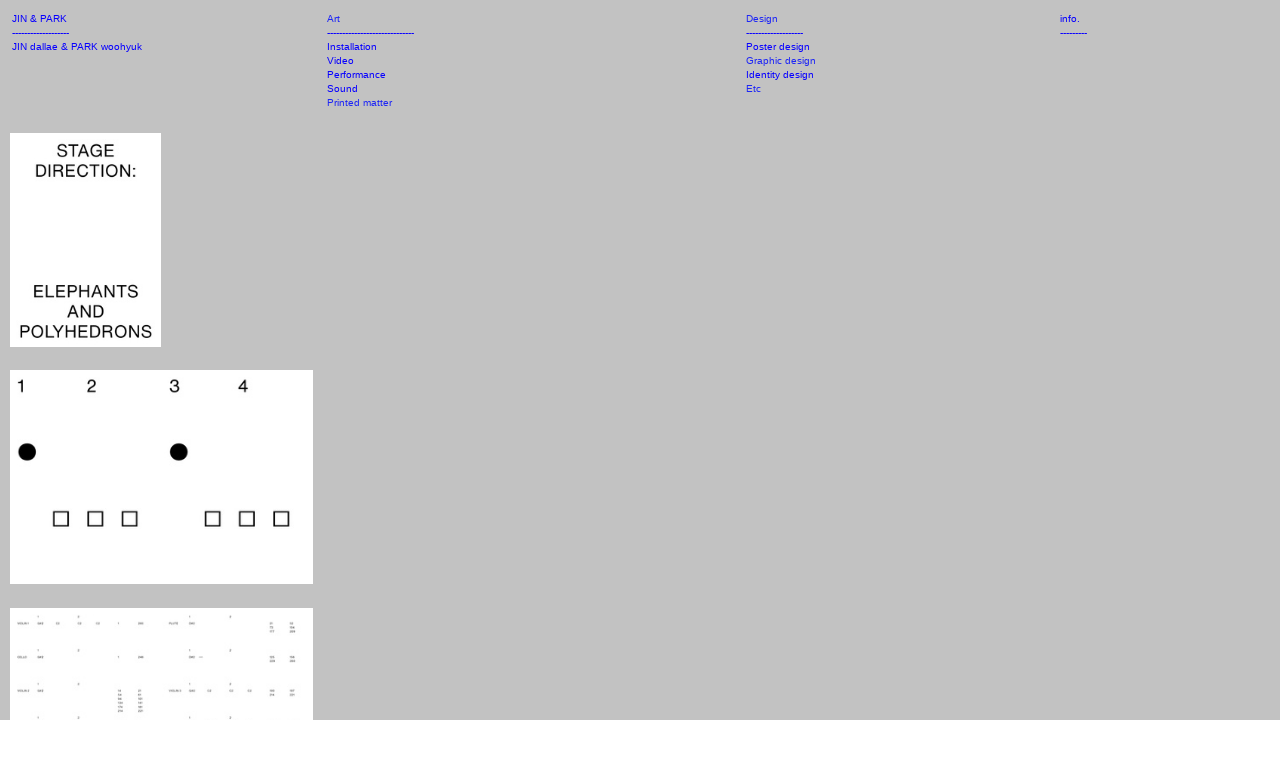

--- FILE ---
content_type: text/html; charset=UTF-8
request_url: https://jinandpark.com/Stage-Direction-Elephants-and-Polyhedrons-typepage-2022
body_size: 39781
content:
<!DOCTYPE html>
<!-- 

        Running on cargo.site

-->
<html lang="en" data-predefined-style="true" data-css-presets="true" data-css-preset data-typography-preset>
	<head>
<script>
				var __cargo_context__ = 'live';
				var __cargo_js_ver__ = 'c=3521555348';
				var __cargo_maint__ = false;
				
				
			</script>
					<meta http-equiv="X-UA-Compatible" content="IE=edge,chrome=1">
		<meta http-equiv="Content-Type" content="text/html; charset=utf-8">
		<meta name="viewport" content="initial-scale=1.0, maximum-scale=1.0, user-scalable=no">
		
			<meta name="robots" content="index,follow">
		<title>스테이지 디렉션: 코끼리와 다각형 Stage Direction: Elephants and Polyhedrons, typepage, 2022 — Jin and Park</title>
		<meta name="description" content="">
				<meta name="twitter:card" content="summary_large_image">
		<meta name="twitter:title" content="스테이지 디렉션: 코끼리와 다각형 Stage Direction: Elephants and Polyhedrons, typepage, 2022 — Jin and Park">
		<meta name="twitter:description" content="">
		<meta name="twitter:image" content="https://freight.cargo.site/w/1200/i/e9ce98a4630cb20eb7ff70c4b58ce39aa05face93add4ff4d9080b56a8ae0ce6/score.png">
		<meta property="og:locale" content="en_US">
		<meta property="og:title" content="스테이지 디렉션: 코끼리와 다각형 Stage Direction: Elephants and Polyhedrons, typepage, 2022 — Jin and Park">
		<meta property="og:description" content="">
		<meta property="og:url" content="https://jinandpark.com/Stage-Direction-Elephants-and-Polyhedrons-typepage-2022">
		<meta property="og:image" content="https://freight.cargo.site/w/1200/i/e9ce98a4630cb20eb7ff70c4b58ce39aa05face93add4ff4d9080b56a8ae0ce6/score.png">
		<meta property="og:type" content="website">

		<link rel="preconnect" href="https://static.cargo.site" crossorigin>
		<link rel="preconnect" href="https://freight.cargo.site" crossorigin>

		<link rel="preconnect" href="https://fonts.gstatic.com" crossorigin>
				<link rel="preconnect" href="https://type.cargo.site" crossorigin>

		<!--<link rel="preload" href="https://static.cargo.site/assets/social/IconFont-Regular-0.9.3.woff2" as="font" type="font/woff" crossorigin>-->

		

		<link href="https://freight.cargo.site/t/original/i/4d155226b16e081f4348dca575ace11872462e502ae36304ad4cb761f09c926e/.ico" rel="shortcut icon">
		<link href="https://jinandpark.com/rss" rel="alternate" type="application/rss+xml" title="Jin and Park feed">

		<link href="//fonts.googleapis.com/css?family=Averia Serif Libre:400,400italic,700,700italic&c=3521555348&" id="" rel="stylesheet" type="text/css" />
<link href="https://jinandpark.com/stylesheet?c=3521555348&1754206010" id="member_stylesheet" rel="stylesheet" type="text/css" />
<style id="">@font-face{font-family:Icons;src:url(https://static.cargo.site/assets/social/IconFont-Regular-0.9.3.woff2);unicode-range:U+E000-E15C,U+F0000,U+FE0E}@font-face{font-family:Icons;src:url(https://static.cargo.site/assets/social/IconFont-Regular-0.9.3.woff2);font-weight:240;unicode-range:U+E000-E15C,U+F0000,U+FE0E}@font-face{font-family:Icons;src:url(https://static.cargo.site/assets/social/IconFont-Regular-0.9.3.woff2);unicode-range:U+E000-E15C,U+F0000,U+FE0E;font-weight:400}@font-face{font-family:Icons;src:url(https://static.cargo.site/assets/social/IconFont-Regular-0.9.3.woff2);unicode-range:U+E000-E15C,U+F0000,U+FE0E;font-weight:600}@font-face{font-family:Icons;src:url(https://static.cargo.site/assets/social/IconFont-Regular-0.9.3.woff2);unicode-range:U+E000-E15C,U+F0000,U+FE0E;font-weight:800}@font-face{font-family:Icons;src:url(https://static.cargo.site/assets/social/IconFont-Regular-0.9.3.woff2);unicode-range:U+E000-E15C,U+F0000,U+FE0E;font-style:italic}@font-face{font-family:Icons;src:url(https://static.cargo.site/assets/social/IconFont-Regular-0.9.3.woff2);unicode-range:U+E000-E15C,U+F0000,U+FE0E;font-weight:200;font-style:italic}@font-face{font-family:Icons;src:url(https://static.cargo.site/assets/social/IconFont-Regular-0.9.3.woff2);unicode-range:U+E000-E15C,U+F0000,U+FE0E;font-weight:400;font-style:italic}@font-face{font-family:Icons;src:url(https://static.cargo.site/assets/social/IconFont-Regular-0.9.3.woff2);unicode-range:U+E000-E15C,U+F0000,U+FE0E;font-weight:600;font-style:italic}@font-face{font-family:Icons;src:url(https://static.cargo.site/assets/social/IconFont-Regular-0.9.3.woff2);unicode-range:U+E000-E15C,U+F0000,U+FE0E;font-weight:800;font-style:italic}body.iconfont-loading,body.iconfont-loading *{color:transparent!important}body{-moz-osx-font-smoothing:grayscale;-webkit-font-smoothing:antialiased;-webkit-text-size-adjust:none}body.no-scroll{overflow:hidden}/*!
 * Content
 */.page{word-wrap:break-word}:focus{outline:0}.pointer-events-none{pointer-events:none}.pointer-events-auto{pointer-events:auto}.pointer-events-none .page_content .audio-player,.pointer-events-none .page_content .shop_product,.pointer-events-none .page_content a,.pointer-events-none .page_content audio,.pointer-events-none .page_content button,.pointer-events-none .page_content details,.pointer-events-none .page_content iframe,.pointer-events-none .page_content img,.pointer-events-none .page_content input,.pointer-events-none .page_content video{pointer-events:auto}.pointer-events-none .page_content *>a,.pointer-events-none .page_content>a{position:relative}s *{text-transform:inherit}#toolset{position:fixed;bottom:10px;right:10px;z-index:8}.mobile #toolset,.template_site_inframe #toolset{display:none}#toolset a{display:block;height:24px;width:24px;margin:0;padding:0;text-decoration:none;background:rgba(0,0,0,.2)}#toolset a:hover{background:rgba(0,0,0,.8)}[data-adminview] #toolset a,[data-adminview] #toolset_admin a{background:rgba(0,0,0,.04);pointer-events:none;cursor:default}#toolset_admin a:active{background:rgba(0,0,0,.7)}#toolset_admin a svg>*{transform:scale(1.1) translate(0,-.5px);transform-origin:50% 50%}#toolset_admin a svg{pointer-events:none;width:100%!important;height:auto!important}#following-container{overflow:auto;-webkit-overflow-scrolling:touch}#following-container iframe{height:100%;width:100%;position:absolute;top:0;left:0;right:0;bottom:0}:root{--following-width:-400px;--following-animation-duration:450ms}@keyframes following-open{0%{transform:translateX(0)}100%{transform:translateX(var(--following-width))}}@keyframes following-open-inverse{0%{transform:translateX(0)}100%{transform:translateX(calc(-1 * var(--following-width)))}}@keyframes following-close{0%{transform:translateX(var(--following-width))}100%{transform:translateX(0)}}@keyframes following-close-inverse{0%{transform:translateX(calc(-1 * var(--following-width)))}100%{transform:translateX(0)}}body.animate-left{animation:following-open var(--following-animation-duration);animation-fill-mode:both;animation-timing-function:cubic-bezier(.24,1,.29,1)}#following-container.animate-left{animation:following-close-inverse var(--following-animation-duration);animation-fill-mode:both;animation-timing-function:cubic-bezier(.24,1,.29,1)}#following-container.animate-left #following-frame{animation:following-close var(--following-animation-duration);animation-fill-mode:both;animation-timing-function:cubic-bezier(.24,1,.29,1)}body.animate-right{animation:following-close var(--following-animation-duration);animation-fill-mode:both;animation-timing-function:cubic-bezier(.24,1,.29,1)}#following-container.animate-right{animation:following-open-inverse var(--following-animation-duration);animation-fill-mode:both;animation-timing-function:cubic-bezier(.24,1,.29,1)}#following-container.animate-right #following-frame{animation:following-open var(--following-animation-duration);animation-fill-mode:both;animation-timing-function:cubic-bezier(.24,1,.29,1)}.slick-slider{position:relative;display:block;-moz-box-sizing:border-box;box-sizing:border-box;-webkit-user-select:none;-moz-user-select:none;-ms-user-select:none;user-select:none;-webkit-touch-callout:none;-khtml-user-select:none;-ms-touch-action:pan-y;touch-action:pan-y;-webkit-tap-highlight-color:transparent}.slick-list{position:relative;display:block;overflow:hidden;margin:0;padding:0}.slick-list:focus{outline:0}.slick-list.dragging{cursor:pointer;cursor:hand}.slick-slider .slick-list,.slick-slider .slick-track{transform:translate3d(0,0,0);will-change:transform}.slick-track{position:relative;top:0;left:0;display:block}.slick-track:after,.slick-track:before{display:table;content:'';width:1px;height:1px;margin-top:-1px;margin-left:-1px}.slick-track:after{clear:both}.slick-loading .slick-track{visibility:hidden}.slick-slide{display:none;float:left;height:100%;min-height:1px}[dir=rtl] .slick-slide{float:right}.content .slick-slide img{display:inline-block}.content .slick-slide img:not(.image-zoom){cursor:pointer}.content .scrub .slick-list,.content .scrub .slick-slide img:not(.image-zoom){cursor:ew-resize}body.slideshow-scrub-dragging *{cursor:ew-resize!important}.content .slick-slide img:not([src]),.content .slick-slide img[src='']{width:100%;height:auto}.slick-slide.slick-loading img{display:none}.slick-slide.dragging img{pointer-events:none}.slick-initialized .slick-slide{display:block}.slick-loading .slick-slide{visibility:hidden}.slick-vertical .slick-slide{display:block;height:auto;border:1px solid transparent}.slick-arrow.slick-hidden{display:none}.slick-arrow{position:absolute;z-index:9;width:0;top:0;height:100%;cursor:pointer;will-change:opacity;-webkit-transition:opacity 333ms cubic-bezier(.4,0,.22,1);transition:opacity 333ms cubic-bezier(.4,0,.22,1)}.slick-arrow.hidden{opacity:0}.slick-arrow svg{position:absolute;width:36px;height:36px;top:0;left:0;right:0;bottom:0;margin:auto;transform:translate(.25px,.25px)}.slick-arrow svg.right-arrow{transform:translate(.25px,.25px) scaleX(-1)}.slick-arrow svg:active{opacity:.75}.slick-arrow svg .arrow-shape{fill:none!important;stroke:#fff;stroke-linecap:square}.slick-arrow svg .arrow-outline{fill:none!important;stroke-width:2.5px;stroke:rgba(0,0,0,.6);stroke-linecap:square}.slick-arrow.slick-next{right:0;text-align:right}.slick-next svg,.wallpaper-navigation .slick-next svg{margin-right:10px}.mobile .slick-next svg{margin-right:10px}.slick-arrow.slick-prev{text-align:left}.slick-prev svg,.wallpaper-navigation .slick-prev svg{margin-left:10px}.mobile .slick-prev svg{margin-left:10px}.loading_animation{display:none;vertical-align:middle;z-index:15;line-height:0;pointer-events:none;border-radius:100%}.loading_animation.hidden{display:none}.loading_animation.pulsing{opacity:0;display:inline-block;animation-delay:.1s;-webkit-animation-delay:.1s;-moz-animation-delay:.1s;animation-duration:12s;animation-iteration-count:infinite;animation:fade-pulse-in .5s ease-in-out;-moz-animation:fade-pulse-in .5s ease-in-out;-webkit-animation:fade-pulse-in .5s ease-in-out;-webkit-animation-fill-mode:forwards;-moz-animation-fill-mode:forwards;animation-fill-mode:forwards}.loading_animation.pulsing.no-delay{animation-delay:0s;-webkit-animation-delay:0s;-moz-animation-delay:0s}.loading_animation div{border-radius:100%}.loading_animation div svg{max-width:100%;height:auto}.loading_animation div,.loading_animation div svg{width:20px;height:20px}.loading_animation.full-width svg{width:100%;height:auto}.loading_animation.full-width.big svg{width:100px;height:100px}.loading_animation div svg>*{fill:#ccc}.loading_animation div{-webkit-animation:spin-loading 12s ease-out;-webkit-animation-iteration-count:infinite;-moz-animation:spin-loading 12s ease-out;-moz-animation-iteration-count:infinite;animation:spin-loading 12s ease-out;animation-iteration-count:infinite}.loading_animation.hidden{display:none}[data-backdrop] .loading_animation{position:absolute;top:15px;left:15px;z-index:99}.loading_animation.position-absolute.middle{top:calc(50% - 10px);left:calc(50% - 10px)}.loading_animation.position-absolute.topleft{top:0;left:0}.loading_animation.position-absolute.middleright{top:calc(50% - 10px);right:1rem}.loading_animation.position-absolute.middleleft{top:calc(50% - 10px);left:1rem}.loading_animation.gray div svg>*{fill:#999}.loading_animation.gray-dark div svg>*{fill:#666}.loading_animation.gray-darker div svg>*{fill:#555}.loading_animation.gray-light div svg>*{fill:#ccc}.loading_animation.white div svg>*{fill:rgba(255,255,255,.85)}.loading_animation.blue div svg>*{fill:#698fff}.loading_animation.inline{display:inline-block;margin-bottom:.5ex}.loading_animation.inline.left{margin-right:.5ex}@-webkit-keyframes fade-pulse-in{0%{opacity:0}50%{opacity:.5}100%{opacity:1}}@-moz-keyframes fade-pulse-in{0%{opacity:0}50%{opacity:.5}100%{opacity:1}}@keyframes fade-pulse-in{0%{opacity:0}50%{opacity:.5}100%{opacity:1}}@-webkit-keyframes pulsate{0%{opacity:1}50%{opacity:0}100%{opacity:1}}@-moz-keyframes pulsate{0%{opacity:1}50%{opacity:0}100%{opacity:1}}@keyframes pulsate{0%{opacity:1}50%{opacity:0}100%{opacity:1}}@-webkit-keyframes spin-loading{0%{transform:rotate(0)}9%{transform:rotate(1050deg)}18%{transform:rotate(-1090deg)}20%{transform:rotate(-1080deg)}23%{transform:rotate(-1080deg)}28%{transform:rotate(-1095deg)}29%{transform:rotate(-1065deg)}34%{transform:rotate(-1080deg)}35%{transform:rotate(-1050deg)}40%{transform:rotate(-1065deg)}41%{transform:rotate(-1035deg)}44%{transform:rotate(-1035deg)}47%{transform:rotate(-2160deg)}50%{transform:rotate(-2160deg)}56%{transform:rotate(45deg)}60%{transform:rotate(45deg)}80%{transform:rotate(6120deg)}100%{transform:rotate(0)}}@keyframes spin-loading{0%{transform:rotate(0)}9%{transform:rotate(1050deg)}18%{transform:rotate(-1090deg)}20%{transform:rotate(-1080deg)}23%{transform:rotate(-1080deg)}28%{transform:rotate(-1095deg)}29%{transform:rotate(-1065deg)}34%{transform:rotate(-1080deg)}35%{transform:rotate(-1050deg)}40%{transform:rotate(-1065deg)}41%{transform:rotate(-1035deg)}44%{transform:rotate(-1035deg)}47%{transform:rotate(-2160deg)}50%{transform:rotate(-2160deg)}56%{transform:rotate(45deg)}60%{transform:rotate(45deg)}80%{transform:rotate(6120deg)}100%{transform:rotate(0)}}[grid-row]{align-items:flex-start;box-sizing:border-box;display:-webkit-box;display:-webkit-flex;display:-ms-flexbox;display:flex;-webkit-flex-wrap:wrap;-ms-flex-wrap:wrap;flex-wrap:wrap}[grid-col]{box-sizing:border-box}[grid-row] [grid-col].empty:after{content:"\0000A0";cursor:text}body.mobile[data-adminview=content-editproject] [grid-row] [grid-col].empty:after{display:none}[grid-col=auto]{-webkit-box-flex:1;-webkit-flex:1;-ms-flex:1;flex:1}[grid-col=x12]{width:100%}[grid-col=x11]{width:50%}[grid-col=x10]{width:33.33%}[grid-col=x9]{width:25%}[grid-col=x8]{width:20%}[grid-col=x7]{width:16.666666667%}[grid-col=x6]{width:14.285714286%}[grid-col=x5]{width:12.5%}[grid-col=x4]{width:11.111111111%}[grid-col=x3]{width:10%}[grid-col=x2]{width:9.090909091%}[grid-col=x1]{width:8.333333333%}[grid-col="1"]{width:8.33333%}[grid-col="2"]{width:16.66667%}[grid-col="3"]{width:25%}[grid-col="4"]{width:33.33333%}[grid-col="5"]{width:41.66667%}[grid-col="6"]{width:50%}[grid-col="7"]{width:58.33333%}[grid-col="8"]{width:66.66667%}[grid-col="9"]{width:75%}[grid-col="10"]{width:83.33333%}[grid-col="11"]{width:91.66667%}[grid-col="12"]{width:100%}body.mobile [grid-responsive] [grid-col]{width:100%;-webkit-box-flex:none;-webkit-flex:none;-ms-flex:none;flex:none}[data-ce-host=true][contenteditable=true] [grid-pad]{pointer-events:none}[data-ce-host=true][contenteditable=true] [grid-pad]>*{pointer-events:auto}[grid-pad="0"]{padding:0}[grid-pad="0.25"]{padding:.125rem}[grid-pad="0.5"]{padding:.25rem}[grid-pad="0.75"]{padding:.375rem}[grid-pad="1"]{padding:.5rem}[grid-pad="1.25"]{padding:.625rem}[grid-pad="1.5"]{padding:.75rem}[grid-pad="1.75"]{padding:.875rem}[grid-pad="2"]{padding:1rem}[grid-pad="2.5"]{padding:1.25rem}[grid-pad="3"]{padding:1.5rem}[grid-pad="3.5"]{padding:1.75rem}[grid-pad="4"]{padding:2rem}[grid-pad="5"]{padding:2.5rem}[grid-pad="6"]{padding:3rem}[grid-pad="7"]{padding:3.5rem}[grid-pad="8"]{padding:4rem}[grid-pad="9"]{padding:4.5rem}[grid-pad="10"]{padding:5rem}[grid-gutter="0"]{margin:0}[grid-gutter="0.5"]{margin:-.25rem}[grid-gutter="1"]{margin:-.5rem}[grid-gutter="1.5"]{margin:-.75rem}[grid-gutter="2"]{margin:-1rem}[grid-gutter="2.5"]{margin:-1.25rem}[grid-gutter="3"]{margin:-1.5rem}[grid-gutter="3.5"]{margin:-1.75rem}[grid-gutter="4"]{margin:-2rem}[grid-gutter="5"]{margin:-2.5rem}[grid-gutter="6"]{margin:-3rem}[grid-gutter="7"]{margin:-3.5rem}[grid-gutter="8"]{margin:-4rem}[grid-gutter="10"]{margin:-5rem}[grid-gutter="12"]{margin:-6rem}[grid-gutter="14"]{margin:-7rem}[grid-gutter="16"]{margin:-8rem}[grid-gutter="18"]{margin:-9rem}[grid-gutter="20"]{margin:-10rem}small{max-width:100%;text-decoration:inherit}img:not([src]),img[src='']{outline:1px solid rgba(177,177,177,.4);outline-offset:-1px;content:url([data-uri])}img.image-zoom{cursor:-webkit-zoom-in;cursor:-moz-zoom-in;cursor:zoom-in}#imprimatur{color:#333;font-size:10px;font-family:-apple-system,BlinkMacSystemFont,"Segoe UI",Roboto,Oxygen,Ubuntu,Cantarell,"Open Sans","Helvetica Neue",sans-serif,"Sans Serif",Icons;/*!System*/position:fixed;opacity:.3;right:-28px;bottom:160px;transform:rotate(270deg);-ms-transform:rotate(270deg);-webkit-transform:rotate(270deg);z-index:8;text-transform:uppercase;color:#999;opacity:.5;padding-bottom:2px;text-decoration:none}.mobile #imprimatur{display:none}bodycopy cargo-link a{font-family:-apple-system,BlinkMacSystemFont,"Segoe UI",Roboto,Oxygen,Ubuntu,Cantarell,"Open Sans","Helvetica Neue",sans-serif,"Sans Serif",Icons;/*!System*/font-size:12px;font-style:normal;font-weight:400;transform:rotate(270deg);text-decoration:none;position:fixed!important;right:-27px;bottom:100px;text-decoration:none;letter-spacing:normal;background:0 0;border:0;border-bottom:0;outline:0}/*! PhotoSwipe Default UI CSS by Dmitry Semenov | photoswipe.com | MIT license */.pswp--has_mouse .pswp__button--arrow--left,.pswp--has_mouse .pswp__button--arrow--right,.pswp__ui{visibility:visible}.pswp--minimal--dark .pswp__top-bar,.pswp__button{background:0 0}.pswp,.pswp__bg,.pswp__container,.pswp__img--placeholder,.pswp__zoom-wrap,.quick-view-navigation{-webkit-backface-visibility:hidden}.pswp__button{cursor:pointer;opacity:1;-webkit-appearance:none;transition:opacity .2s;-webkit-box-shadow:none;box-shadow:none}.pswp__button-close>svg{top:10px;right:10px;margin-left:auto}.pswp--touch .quick-view-navigation{display:none}.pswp__ui{-webkit-font-smoothing:auto;opacity:1;z-index:1550}.quick-view-navigation{will-change:opacity;-webkit-transition:opacity 333ms cubic-bezier(.4,0,.22,1);transition:opacity 333ms cubic-bezier(.4,0,.22,1)}.quick-view-navigation .pswp__group .pswp__button{pointer-events:auto}.pswp__button>svg{position:absolute;width:36px;height:36px}.quick-view-navigation .pswp__group:active svg{opacity:.75}.pswp__button svg .shape-shape{fill:#fff}.pswp__button svg .shape-outline{fill:#000}.pswp__button-prev>svg{top:0;bottom:0;left:10px;margin:auto}.pswp__button-next>svg{top:0;bottom:0;right:10px;margin:auto}.quick-view-navigation .pswp__group .pswp__button-prev{position:absolute;left:0;top:0;width:0;height:100%}.quick-view-navigation .pswp__group .pswp__button-next{position:absolute;right:0;top:0;width:0;height:100%}.quick-view-navigation .close-button,.quick-view-navigation .left-arrow,.quick-view-navigation .right-arrow{transform:translate(.25px,.25px)}.quick-view-navigation .right-arrow{transform:translate(.25px,.25px) scaleX(-1)}.pswp__button svg .shape-outline{fill:transparent!important;stroke:#000;stroke-width:2.5px;stroke-linecap:square}.pswp__button svg .shape-shape{fill:transparent!important;stroke:#fff;stroke-width:1.5px;stroke-linecap:square}.pswp__bg,.pswp__scroll-wrap,.pswp__zoom-wrap{width:100%;position:absolute}.quick-view-navigation .pswp__group .pswp__button-close{margin:0}.pswp__container,.pswp__item,.pswp__zoom-wrap{right:0;bottom:0;top:0;position:absolute;left:0}.pswp__ui--hidden .pswp__button{opacity:.001}.pswp__ui--hidden .pswp__button,.pswp__ui--hidden .pswp__button *{pointer-events:none}.pswp .pswp__ui.pswp__ui--displaynone{display:none}.pswp__element--disabled{display:none!important}/*! PhotoSwipe main CSS by Dmitry Semenov | photoswipe.com | MIT license */.pswp{position:fixed;display:none;height:100%;width:100%;top:0;left:0;right:0;bottom:0;margin:auto;-ms-touch-action:none;touch-action:none;z-index:9999999;-webkit-text-size-adjust:100%;line-height:initial;letter-spacing:initial;outline:0}.pswp img{max-width:none}.pswp--zoom-disabled .pswp__img{cursor:default!important}.pswp--animate_opacity{opacity:.001;will-change:opacity;-webkit-transition:opacity 333ms cubic-bezier(.4,0,.22,1);transition:opacity 333ms cubic-bezier(.4,0,.22,1)}.pswp--open{display:block}.pswp--zoom-allowed .pswp__img{cursor:-webkit-zoom-in;cursor:-moz-zoom-in;cursor:zoom-in}.pswp--zoomed-in .pswp__img{cursor:-webkit-grab;cursor:-moz-grab;cursor:grab}.pswp--dragging .pswp__img{cursor:-webkit-grabbing;cursor:-moz-grabbing;cursor:grabbing}.pswp__bg{left:0;top:0;height:100%;opacity:0;transform:translateZ(0);will-change:opacity}.pswp__scroll-wrap{left:0;top:0;height:100%}.pswp__container,.pswp__zoom-wrap{-ms-touch-action:none;touch-action:none}.pswp__container,.pswp__img{-webkit-user-select:none;-moz-user-select:none;-ms-user-select:none;user-select:none;-webkit-tap-highlight-color:transparent;-webkit-touch-callout:none}.pswp__zoom-wrap{-webkit-transform-origin:left top;-ms-transform-origin:left top;transform-origin:left top;-webkit-transition:-webkit-transform 222ms cubic-bezier(.4,0,.22,1);transition:transform 222ms cubic-bezier(.4,0,.22,1)}.pswp__bg{-webkit-transition:opacity 222ms cubic-bezier(.4,0,.22,1);transition:opacity 222ms cubic-bezier(.4,0,.22,1)}.pswp--animated-in .pswp__bg,.pswp--animated-in .pswp__zoom-wrap{-webkit-transition:none;transition:none}.pswp--hide-overflow .pswp__scroll-wrap,.pswp--hide-overflow.pswp{overflow:hidden}.pswp__img{position:absolute;width:auto;height:auto;top:0;left:0}.pswp__img--placeholder--blank{background:#222}.pswp--ie .pswp__img{width:100%!important;height:auto!important;left:0;top:0}.pswp__ui--idle{opacity:0}.pswp__error-msg{position:absolute;left:0;top:50%;width:100%;text-align:center;font-size:14px;line-height:16px;margin-top:-8px;color:#ccc}.pswp__error-msg a{color:#ccc;text-decoration:underline}.pswp__error-msg{font-family:-apple-system,BlinkMacSystemFont,"Segoe UI",Roboto,Oxygen,Ubuntu,Cantarell,"Open Sans","Helvetica Neue",sans-serif}.quick-view.mouse-down .iframe-item{pointer-events:none!important}.quick-view-caption-positioner{pointer-events:none;width:100%;height:100%}.quick-view-caption-wrapper{margin:auto;position:absolute;bottom:0;left:0;right:0}.quick-view-horizontal-align-left .quick-view-caption-wrapper{margin-left:0}.quick-view-horizontal-align-right .quick-view-caption-wrapper{margin-right:0}[data-quick-view-caption]{transition:.1s opacity ease-in-out;position:absolute;bottom:0;left:0;right:0}.quick-view-horizontal-align-left [data-quick-view-caption]{text-align:left}.quick-view-horizontal-align-right [data-quick-view-caption]{text-align:right}.quick-view-caption{transition:.1s opacity ease-in-out}.quick-view-caption>*{display:inline-block}.quick-view-caption *{pointer-events:auto}.quick-view-caption.hidden{opacity:0}.shop_product .dropdown_wrapper{flex:0 0 100%;position:relative}.shop_product select{appearance:none;-moz-appearance:none;-webkit-appearance:none;outline:0;-webkit-font-smoothing:antialiased;-moz-osx-font-smoothing:grayscale;cursor:pointer;border-radius:0;white-space:nowrap;overflow:hidden!important;text-overflow:ellipsis}.shop_product select.dropdown::-ms-expand{display:none}.shop_product a{cursor:pointer;border-bottom:none;text-decoration:none}.shop_product a.out-of-stock{pointer-events:none}body.audio-player-dragging *{cursor:ew-resize!important}.audio-player{display:inline-flex;flex:1 0 calc(100% - 2px);width:calc(100% - 2px)}.audio-player .button{height:100%;flex:0 0 3.3rem;display:flex}.audio-player .separator{left:3.3rem;height:100%}.audio-player .buffer{width:0%;height:100%;transition:left .3s linear,width .3s linear}.audio-player.seeking .buffer{transition:left 0s,width 0s}.audio-player.seeking{user-select:none;-webkit-user-select:none;cursor:ew-resize}.audio-player.seeking *{user-select:none;-webkit-user-select:none;cursor:ew-resize}.audio-player .bar{overflow:hidden;display:flex;justify-content:space-between;align-content:center;flex-grow:1}.audio-player .progress{width:0%;height:100%;transition:width .3s linear}.audio-player.seeking .progress{transition:width 0s}.audio-player .pause,.audio-player .play{cursor:pointer;height:100%}.audio-player .note-icon{margin:auto 0;order:2;flex:0 1 auto}.audio-player .title{white-space:nowrap;overflow:hidden;text-overflow:ellipsis;pointer-events:none;user-select:none;padding:.5rem 0 .5rem 1rem;margin:auto auto auto 0;flex:0 3 auto;min-width:0;width:100%}.audio-player .total-time{flex:0 1 auto;margin:auto 0}.audio-player .current-time,.audio-player .play-text{flex:0 1 auto;margin:auto 0}.audio-player .stream-anim{user-select:none;margin:auto auto auto 0}.audio-player .stream-anim span{display:inline-block}.audio-player .buffer,.audio-player .current-time,.audio-player .note-svg,.audio-player .play-text,.audio-player .separator,.audio-player .total-time{user-select:none;pointer-events:none}.audio-player .buffer,.audio-player .play-text,.audio-player .progress{position:absolute}.audio-player,.audio-player .bar,.audio-player .button,.audio-player .current-time,.audio-player .note-icon,.audio-player .pause,.audio-player .play,.audio-player .total-time{position:relative}body.mobile .audio-player,body.mobile .audio-player *{-webkit-touch-callout:none}#standalone-admin-frame{border:0;width:400px;position:absolute;right:0;top:0;height:100vh;z-index:99}body[standalone-admin=true] #standalone-admin-frame{transform:translate(0,0)}body[standalone-admin=true] .main_container{width:calc(100% - 400px)}body[standalone-admin=false] #standalone-admin-frame{transform:translate(100%,0)}body[standalone-admin=false] .main_container{width:100%}.toggle_standaloneAdmin{position:fixed;top:0;right:400px;height:40px;width:40px;z-index:999;cursor:pointer;background-color:rgba(0,0,0,.4)}.toggle_standaloneAdmin:active{opacity:.7}body[standalone-admin=false] .toggle_standaloneAdmin{right:0}.toggle_standaloneAdmin *{color:#fff;fill:#fff}.toggle_standaloneAdmin svg{padding:6px;width:100%;height:100%;opacity:.85}body[standalone-admin=false] .toggle_standaloneAdmin #close,body[standalone-admin=true] .toggle_standaloneAdmin #backdropsettings{display:none}.toggle_standaloneAdmin>div{width:100%;height:100%}#admin_toggle_button{position:fixed;top:50%;transform:translate(0,-50%);right:400px;height:36px;width:12px;z-index:999;cursor:pointer;background-color:rgba(0,0,0,.09);padding-left:2px;margin-right:5px}#admin_toggle_button .bar{content:'';background:rgba(0,0,0,.09);position:fixed;width:5px;bottom:0;top:0;z-index:10}#admin_toggle_button:active{background:rgba(0,0,0,.065)}#admin_toggle_button *{color:#fff;fill:#fff}#admin_toggle_button svg{padding:0;width:16px;height:36px;margin-left:1px;opacity:1}#admin_toggle_button svg *{fill:#fff;opacity:1}#admin_toggle_button[data-state=closed] .toggle_admin_close{display:none}#admin_toggle_button[data-state=closed],#admin_toggle_button[data-state=closed] .toggle_admin_open{width:20px;cursor:pointer;margin:0}#admin_toggle_button[data-state=closed] svg{margin-left:2px}#admin_toggle_button[data-state=open] .toggle_admin_open{display:none}select,select *{text-rendering:auto!important}b b{font-weight:inherit}*{-webkit-box-sizing:border-box;-moz-box-sizing:border-box;box-sizing:border-box}customhtml>*{position:relative;z-index:10}body,html{min-height:100vh;margin:0;padding:0}html{touch-action:manipulation;position:relative;background-color:#fff}.main_container{min-height:100vh;width:100%;overflow:hidden}.container{display:-webkit-box;display:-webkit-flex;display:-moz-box;display:-ms-flexbox;display:flex;-webkit-flex-wrap:wrap;-moz-flex-wrap:wrap;-ms-flex-wrap:wrap;flex-wrap:wrap;max-width:100%;width:100%;overflow:visible}.container{align-items:flex-start;-webkit-align-items:flex-start}.page{z-index:2}.page ul li>text-limit{display:block}.content,.content_container,.pinned{-webkit-flex:1 0 auto;-moz-flex:1 0 auto;-ms-flex:1 0 auto;flex:1 0 auto;max-width:100%}.content_container{width:100%}.content_container.full_height{min-height:100vh}.page_background{position:absolute;top:0;left:0;width:100%;height:100%}.page_container{position:relative;overflow:visible;width:100%}.backdrop{position:absolute;top:0;z-index:1;width:100%;height:100%;max-height:100vh}.backdrop>div{position:absolute;top:0;left:0;width:100%;height:100%;-webkit-backface-visibility:hidden;backface-visibility:hidden;transform:translate3d(0,0,0);contain:strict}[data-backdrop].backdrop>div[data-overflowing]{max-height:100vh;position:absolute;top:0;left:0}body.mobile [split-responsive]{display:flex;flex-direction:column}body.mobile [split-responsive] .container{width:100%;order:2}body.mobile [split-responsive] .backdrop{position:relative;height:50vh;width:100%;order:1}body.mobile [split-responsive] [data-auxiliary].backdrop{position:absolute;height:50vh;width:100%;order:1}.page{position:relative;z-index:2}img[data-align=left]{float:left}img[data-align=right]{float:right}[data-rotation]{transform-origin:center center}.content .page_content:not([contenteditable=true]) [data-draggable]{pointer-events:auto!important;backface-visibility:hidden}.preserve-3d{-moz-transform-style:preserve-3d;transform-style:preserve-3d}.content .page_content:not([contenteditable=true]) [data-draggable] iframe{pointer-events:none!important}.dragging-active iframe{pointer-events:none!important}.content .page_content:not([contenteditable=true]) [data-draggable]:active{opacity:1}.content .scroll-transition-fade{transition:transform 1s ease-in-out,opacity .8s ease-in-out}.content .scroll-transition-fade.below-viewport{opacity:0;transform:translateY(40px)}.mobile.full_width .page_container:not([split-layout]) .container_width{width:100%}[data-view=pinned_bottom] .bottom_pin_invisibility{visibility:hidden}.pinned{position:relative;width:100%}.pinned .page_container.accommodate:not(.fixed):not(.overlay){z-index:2}.pinned .page_container.overlay{position:absolute;z-index:4}.pinned .page_container.overlay.fixed{position:fixed}.pinned .page_container.overlay.fixed .page{max-height:100vh;-webkit-overflow-scrolling:touch}.pinned .page_container.overlay.fixed .page.allow-scroll{overflow-y:auto;overflow-x:hidden}.pinned .page_container.overlay.fixed .page.allow-scroll{align-items:flex-start;-webkit-align-items:flex-start}.pinned .page_container .page.allow-scroll::-webkit-scrollbar{width:0;background:0 0;display:none}.pinned.pinned_top .page_container.overlay{left:0;top:0}.pinned.pinned_bottom .page_container.overlay{left:0;bottom:0}div[data-container=set]:empty{margin-top:1px}.thumbnails{position:relative;z-index:1}[thumbnails=grid]{align-items:baseline}[thumbnails=justify] .thumbnail{box-sizing:content-box}[thumbnails][data-padding-zero] .thumbnail{margin-bottom:-1px}[thumbnails=montessori] .thumbnail{pointer-events:auto;position:absolute}[thumbnails] .thumbnail>a{display:block;text-decoration:none}[thumbnails=montessori]{height:0}[thumbnails][data-resizing],[thumbnails][data-resizing] *{cursor:nwse-resize}[thumbnails] .thumbnail .resize-handle{cursor:nwse-resize;width:26px;height:26px;padding:5px;position:absolute;opacity:.75;right:-1px;bottom:-1px;z-index:100}[thumbnails][data-resizing] .resize-handle{display:none}[thumbnails] .thumbnail .resize-handle svg{position:absolute;top:0;left:0}[thumbnails] .thumbnail .resize-handle:hover{opacity:1}[data-can-move].thumbnail .resize-handle svg .resize_path_outline{fill:#fff}[data-can-move].thumbnail .resize-handle svg .resize_path{fill:#000}[thumbnails=montessori] .thumbnail_sizer{height:0;width:100%;position:relative;padding-bottom:100%;pointer-events:none}[thumbnails] .thumbnail img{display:block;min-height:3px;margin-bottom:0}[thumbnails] .thumbnail img:not([src]),img[src=""]{margin:0!important;width:100%;min-height:3px;height:100%!important;position:absolute}[aspect-ratio="1x1"].thumb_image{height:0;padding-bottom:100%;overflow:hidden}[aspect-ratio="4x3"].thumb_image{height:0;padding-bottom:75%;overflow:hidden}[aspect-ratio="16x9"].thumb_image{height:0;padding-bottom:56.25%;overflow:hidden}[thumbnails] .thumb_image{width:100%;position:relative}[thumbnails][thumbnail-vertical-align=top]{align-items:flex-start}[thumbnails][thumbnail-vertical-align=middle]{align-items:center}[thumbnails][thumbnail-vertical-align=bottom]{align-items:baseline}[thumbnails][thumbnail-horizontal-align=left]{justify-content:flex-start}[thumbnails][thumbnail-horizontal-align=middle]{justify-content:center}[thumbnails][thumbnail-horizontal-align=right]{justify-content:flex-end}.thumb_image.default_image>svg{position:absolute;top:0;left:0;bottom:0;right:0;width:100%;height:100%}.thumb_image.default_image{outline:1px solid #ccc;outline-offset:-1px;position:relative}.mobile.full_width [data-view=Thumbnail] .thumbnails_width{width:100%}.content [data-draggable] a:active,.content [data-draggable] img:active{opacity:initial}.content .draggable-dragging{opacity:initial}[data-draggable].draggable_visible{visibility:visible}[data-draggable].draggable_hidden{visibility:hidden}.gallery_card [data-draggable],.marquee [data-draggable]{visibility:inherit}[data-draggable]{visibility:visible;background-color:rgba(0,0,0,.003)}#site_menu_panel_container .image-gallery:not(.initialized){height:0;padding-bottom:100%;min-height:initial}.image-gallery:not(.initialized){min-height:100vh;visibility:hidden;width:100%}.image-gallery .gallery_card img{display:block;width:100%;height:auto}.image-gallery .gallery_card{transform-origin:center}.image-gallery .gallery_card.dragging{opacity:.1;transform:initial!important}.image-gallery:not([image-gallery=slideshow]) .gallery_card iframe:only-child,.image-gallery:not([image-gallery=slideshow]) .gallery_card video:only-child{width:100%;height:100%;top:0;left:0;position:absolute}.image-gallery[image-gallery=slideshow] .gallery_card video[muted][autoplay]:not([controls]),.image-gallery[image-gallery=slideshow] .gallery_card video[muted][data-autoplay]:not([controls]){pointer-events:none}.image-gallery [image-gallery-pad="0"] video:only-child{object-fit:cover;height:calc(100% + 1px)}div.image-gallery>a,div.image-gallery>iframe,div.image-gallery>img,div.image-gallery>video{display:none}[image-gallery-row]{align-items:flex-start;box-sizing:border-box;display:-webkit-box;display:-webkit-flex;display:-ms-flexbox;display:flex;-webkit-flex-wrap:wrap;-ms-flex-wrap:wrap;flex-wrap:wrap}.image-gallery .gallery_card_image{width:100%;position:relative}[data-predefined-style=true] .image-gallery a.gallery_card{display:block;border:none}[image-gallery-col]{box-sizing:border-box}[image-gallery-col=x12]{width:100%}[image-gallery-col=x11]{width:50%}[image-gallery-col=x10]{width:33.33%}[image-gallery-col=x9]{width:25%}[image-gallery-col=x8]{width:20%}[image-gallery-col=x7]{width:16.666666667%}[image-gallery-col=x6]{width:14.285714286%}[image-gallery-col=x5]{width:12.5%}[image-gallery-col=x4]{width:11.111111111%}[image-gallery-col=x3]{width:10%}[image-gallery-col=x2]{width:9.090909091%}[image-gallery-col=x1]{width:8.333333333%}.content .page_content [image-gallery-pad].image-gallery{pointer-events:none}.content .page_content [image-gallery-pad].image-gallery .gallery_card_image>*,.content .page_content [image-gallery-pad].image-gallery .gallery_image_caption{pointer-events:auto}.content .page_content [image-gallery-pad="0"]{padding:0}.content .page_content [image-gallery-pad="0.25"]{padding:.125rem}.content .page_content [image-gallery-pad="0.5"]{padding:.25rem}.content .page_content [image-gallery-pad="0.75"]{padding:.375rem}.content .page_content [image-gallery-pad="1"]{padding:.5rem}.content .page_content [image-gallery-pad="1.25"]{padding:.625rem}.content .page_content [image-gallery-pad="1.5"]{padding:.75rem}.content .page_content [image-gallery-pad="1.75"]{padding:.875rem}.content .page_content [image-gallery-pad="2"]{padding:1rem}.content .page_content [image-gallery-pad="2.5"]{padding:1.25rem}.content .page_content [image-gallery-pad="3"]{padding:1.5rem}.content .page_content [image-gallery-pad="3.5"]{padding:1.75rem}.content .page_content [image-gallery-pad="4"]{padding:2rem}.content .page_content [image-gallery-pad="5"]{padding:2.5rem}.content .page_content [image-gallery-pad="6"]{padding:3rem}.content .page_content [image-gallery-pad="7"]{padding:3.5rem}.content .page_content [image-gallery-pad="8"]{padding:4rem}.content .page_content [image-gallery-pad="9"]{padding:4.5rem}.content .page_content [image-gallery-pad="10"]{padding:5rem}.content .page_content [image-gallery-gutter="0"]{margin:0}.content .page_content [image-gallery-gutter="0.5"]{margin:-.25rem}.content .page_content [image-gallery-gutter="1"]{margin:-.5rem}.content .page_content [image-gallery-gutter="1.5"]{margin:-.75rem}.content .page_content [image-gallery-gutter="2"]{margin:-1rem}.content .page_content [image-gallery-gutter="2.5"]{margin:-1.25rem}.content .page_content [image-gallery-gutter="3"]{margin:-1.5rem}.content .page_content [image-gallery-gutter="3.5"]{margin:-1.75rem}.content .page_content [image-gallery-gutter="4"]{margin:-2rem}.content .page_content [image-gallery-gutter="5"]{margin:-2.5rem}.content .page_content [image-gallery-gutter="6"]{margin:-3rem}.content .page_content [image-gallery-gutter="7"]{margin:-3.5rem}.content .page_content [image-gallery-gutter="8"]{margin:-4rem}.content .page_content [image-gallery-gutter="10"]{margin:-5rem}.content .page_content [image-gallery-gutter="12"]{margin:-6rem}.content .page_content [image-gallery-gutter="14"]{margin:-7rem}.content .page_content [image-gallery-gutter="16"]{margin:-8rem}.content .page_content [image-gallery-gutter="18"]{margin:-9rem}.content .page_content [image-gallery-gutter="20"]{margin:-10rem}[image-gallery=slideshow]:not(.initialized)>*{min-height:1px;opacity:0;min-width:100%}[image-gallery=slideshow][data-constrained-by=height] [image-gallery-vertical-align].slick-track{align-items:flex-start}[image-gallery=slideshow] img.image-zoom:active{opacity:initial}[image-gallery=slideshow].slick-initialized .gallery_card{pointer-events:none}[image-gallery=slideshow].slick-initialized .gallery_card.slick-current{pointer-events:auto}[image-gallery=slideshow] .gallery_card:not(.has_caption){line-height:0}.content .page_content [image-gallery=slideshow].image-gallery>*{pointer-events:auto}.content [image-gallery=slideshow].image-gallery.slick-initialized .gallery_card{overflow:hidden;margin:0;display:flex;flex-flow:row wrap;flex-shrink:0}.content [image-gallery=slideshow].image-gallery.slick-initialized .gallery_card.slick-current{overflow:visible}[image-gallery=slideshow] .gallery_image_caption{opacity:1;transition:opacity .3s;-webkit-transition:opacity .3s;width:100%;margin-left:auto;margin-right:auto;clear:both}[image-gallery-horizontal-align=left] .gallery_image_caption{text-align:left}[image-gallery-horizontal-align=middle] .gallery_image_caption{text-align:center}[image-gallery-horizontal-align=right] .gallery_image_caption{text-align:right}[image-gallery=slideshow][data-slideshow-in-transition] .gallery_image_caption{opacity:0;transition:opacity .3s;-webkit-transition:opacity .3s}[image-gallery=slideshow] .gallery_card_image{width:initial;margin:0;display:inline-block}[image-gallery=slideshow] .gallery_card img{margin:0;display:block}[image-gallery=slideshow][data-exploded]{align-items:flex-start;box-sizing:border-box;display:-webkit-box;display:-webkit-flex;display:-ms-flexbox;display:flex;-webkit-flex-wrap:wrap;-ms-flex-wrap:wrap;flex-wrap:wrap;justify-content:flex-start;align-content:flex-start}[image-gallery=slideshow][data-exploded] .gallery_card{padding:1rem;width:16.666%}[image-gallery=slideshow][data-exploded] .gallery_card_image{height:0;display:block;width:100%}[image-gallery=grid]{align-items:baseline}[image-gallery=grid] .gallery_card.has_caption .gallery_card_image{display:block}[image-gallery=grid] [image-gallery-pad="0"].gallery_card{margin-bottom:-1px}[image-gallery=grid] .gallery_card img{margin:0}[image-gallery=columns] .gallery_card img{margin:0}[image-gallery=justify]{align-items:flex-start}[image-gallery=justify] .gallery_card img{margin:0}[image-gallery=montessori][image-gallery-row]{display:block}[image-gallery=montessori] a.gallery_card,[image-gallery=montessori] div.gallery_card{position:absolute;pointer-events:auto}[image-gallery=montessori][data-can-move] .gallery_card,[image-gallery=montessori][data-can-move] .gallery_card .gallery_card_image,[image-gallery=montessori][data-can-move] .gallery_card .gallery_card_image>*{cursor:move}[image-gallery=montessori]{position:relative;height:0}[image-gallery=freeform] .gallery_card{position:relative}[image-gallery=freeform] [image-gallery-pad="0"].gallery_card{margin-bottom:-1px}[image-gallery-vertical-align]{display:flex;flex-flow:row wrap}[image-gallery-vertical-align].slick-track{display:flex;flex-flow:row nowrap}.image-gallery .slick-list{margin-bottom:-.3px}[image-gallery-vertical-align=top]{align-content:flex-start;align-items:flex-start}[image-gallery-vertical-align=middle]{align-items:center;align-content:center}[image-gallery-vertical-align=bottom]{align-content:flex-end;align-items:flex-end}[image-gallery-horizontal-align=left]{justify-content:flex-start}[image-gallery-horizontal-align=middle]{justify-content:center}[image-gallery-horizontal-align=right]{justify-content:flex-end}.image-gallery[data-resizing],.image-gallery[data-resizing] *{cursor:nwse-resize!important}.image-gallery .gallery_card .resize-handle,.image-gallery .gallery_card .resize-handle *{cursor:nwse-resize!important}.image-gallery .gallery_card .resize-handle{width:26px;height:26px;padding:5px;position:absolute;opacity:.75;right:-1px;bottom:-1px;z-index:10}.image-gallery[data-resizing] .resize-handle{display:none}.image-gallery .gallery_card .resize-handle svg{cursor:nwse-resize!important;position:absolute;top:0;left:0}.image-gallery .gallery_card .resize-handle:hover{opacity:1}[data-can-move].gallery_card .resize-handle svg .resize_path_outline{fill:#fff}[data-can-move].gallery_card .resize-handle svg .resize_path{fill:#000}[image-gallery=montessori] .thumbnail_sizer{height:0;width:100%;position:relative;padding-bottom:100%;pointer-events:none}#site_menu_button{display:block;text-decoration:none;pointer-events:auto;z-index:9;vertical-align:top;cursor:pointer;box-sizing:content-box;font-family:Icons}#site_menu_button.custom_icon{padding:0;line-height:0}#site_menu_button.custom_icon img{width:100%;height:auto}#site_menu_wrapper.disabled #site_menu_button{display:none}#site_menu_wrapper.mobile_only #site_menu_button{display:none}body.mobile #site_menu_wrapper.mobile_only:not(.disabled) #site_menu_button:not(.active){display:block}#site_menu_panel_container[data-type=cargo_menu] #site_menu_panel{display:block;position:fixed;top:0;right:0;bottom:0;left:0;z-index:10;cursor:default}.site_menu{pointer-events:auto;position:absolute;z-index:11;top:0;bottom:0;line-height:0;max-width:400px;min-width:300px;font-size:20px;text-align:left;background:rgba(20,20,20,.95);padding:20px 30px 90px 30px;overflow-y:auto;overflow-x:hidden;display:-webkit-box;display:-webkit-flex;display:-ms-flexbox;display:flex;-webkit-box-orient:vertical;-webkit-box-direction:normal;-webkit-flex-direction:column;-ms-flex-direction:column;flex-direction:column;-webkit-box-pack:start;-webkit-justify-content:flex-start;-ms-flex-pack:start;justify-content:flex-start}body.mobile #site_menu_wrapper .site_menu{-webkit-overflow-scrolling:touch;min-width:auto;max-width:100%;width:100%;padding:20px}#site_menu_wrapper[data-sitemenu-position=bottom-left] #site_menu,#site_menu_wrapper[data-sitemenu-position=top-left] #site_menu{left:0}#site_menu_wrapper[data-sitemenu-position=bottom-right] #site_menu,#site_menu_wrapper[data-sitemenu-position=top-right] #site_menu{right:0}#site_menu_wrapper[data-type=page] .site_menu{right:0;left:0;width:100%;padding:0;margin:0;background:0 0}.site_menu_wrapper.open .site_menu{display:block}.site_menu div{display:block}.site_menu a{text-decoration:none;display:inline-block;color:rgba(255,255,255,.75);max-width:100%;overflow:hidden;white-space:nowrap;text-overflow:ellipsis;line-height:1.4}.site_menu div a.active{color:rgba(255,255,255,.4)}.site_menu div.set-link>a{font-weight:700}.site_menu div.hidden{display:none}.site_menu .close{display:block;position:absolute;top:0;right:10px;font-size:60px;line-height:50px;font-weight:200;color:rgba(255,255,255,.4);cursor:pointer;user-select:none}#site_menu_panel_container .page_container{position:relative;overflow:hidden;background:0 0;z-index:2}#site_menu_panel_container .site_menu_page_wrapper{position:fixed;top:0;left:0;overflow-y:auto;-webkit-overflow-scrolling:touch;height:100%;width:100%;z-index:100}#site_menu_panel_container .site_menu_page_wrapper .backdrop{pointer-events:none}#site_menu_panel_container #site_menu_page_overlay{position:fixed;top:0;right:0;bottom:0;left:0;cursor:default;z-index:1}#shop_button{display:block;text-decoration:none;pointer-events:auto;z-index:9;vertical-align:top;cursor:pointer;box-sizing:content-box;font-family:Icons}#shop_button.custom_icon{padding:0;line-height:0}#shop_button.custom_icon img{width:100%;height:auto}#shop_button.disabled{display:none}.loading[data-loading]{display:none;position:fixed;bottom:8px;left:8px;z-index:100}.new_site_button_wrapper{font-size:1.8rem;font-weight:400;color:rgba(0,0,0,.85);font-family:-apple-system,BlinkMacSystemFont,'Segoe UI',Roboto,Oxygen,Ubuntu,Cantarell,'Open Sans','Helvetica Neue',sans-serif,'Sans Serif',Icons;font-style:normal;line-height:1.4;color:#fff;position:fixed;bottom:0;right:0;z-index:999}body.template_site #toolset{display:none!important}body.mobile .new_site_button{display:none}.new_site_button{display:flex;height:44px;cursor:pointer}.new_site_button .plus{width:44px;height:100%}.new_site_button .plus svg{width:100%;height:100%}.new_site_button .plus svg line{stroke:#000;stroke-width:2px}.new_site_button .plus:after,.new_site_button .plus:before{content:'';width:30px;height:2px}.new_site_button .text{background:#0fce83;display:none;padding:7.5px 15px 7.5px 15px;height:100%;font-size:20px;color:#222}.new_site_button:active{opacity:.8}.new_site_button.show_full .text{display:block}.new_site_button.show_full .plus{display:none}html:not(.admin-wrapper) .template_site #confirm_modal [data-progress] .progress-indicator:after{content:'Generating Site...';padding:7.5px 15px;right:-200px;color:#000}bodycopy svg.marker-overlay,bodycopy svg.marker-overlay *{transform-origin:0 0;-webkit-transform-origin:0 0;box-sizing:initial}bodycopy svg#svgroot{box-sizing:initial}bodycopy svg.marker-overlay{padding:inherit;position:absolute;left:0;top:0;width:100%;height:100%;min-height:1px;overflow:visible;pointer-events:none;z-index:999}bodycopy svg.marker-overlay *{pointer-events:initial}bodycopy svg.marker-overlay text{letter-spacing:initial}bodycopy svg.marker-overlay a{cursor:pointer}.marquee:not(.torn-down){overflow:hidden;width:100%;position:relative;padding-bottom:.25em;padding-top:.25em;margin-bottom:-.25em;margin-top:-.25em;contain:layout}.marquee .marquee_contents{will-change:transform;display:flex;flex-direction:column}.marquee[behavior][direction].torn-down{white-space:normal}.marquee[behavior=bounce] .marquee_contents{display:block;float:left;clear:both}.marquee[behavior=bounce] .marquee_inner{display:block}.marquee[behavior=bounce][direction=vertical] .marquee_contents{width:100%}.marquee[behavior=bounce][direction=diagonal] .marquee_inner:last-child,.marquee[behavior=bounce][direction=vertical] .marquee_inner:last-child{position:relative;visibility:hidden}.marquee[behavior=bounce][direction=horizontal],.marquee[behavior=scroll][direction=horizontal]{white-space:pre}.marquee[behavior=scroll][direction=horizontal] .marquee_contents{display:inline-flex;white-space:nowrap;min-width:100%}.marquee[behavior=scroll][direction=horizontal] .marquee_inner{min-width:100%}.marquee[behavior=scroll] .marquee_inner:first-child{will-change:transform;position:absolute;width:100%;top:0;left:0}.cycle{display:none}</style>
<script type="text/json" data-set="defaults" >{"current_offset":0,"current_page":1,"cargo_url":"jp","is_domain":true,"is_mobile":false,"is_tablet":false,"is_phone":false,"api_path":"https:\/\/jinandpark.com\/_api","is_editor":false,"is_template":false,"is_direct_link":true,"direct_link_pid":29890172}</script>
<script type="text/json" data-set="DisplayOptions" >{"user_id":2724,"pagination_count":24,"title_in_project":true,"disable_project_scroll":false,"learning_cargo_seen":true,"resource_url":null,"use_sets":null,"sets_are_clickable":null,"set_links_position":null,"sticky_pages":null,"total_projects":0,"slideshow_responsive":false,"slideshow_thumbnails_header":true,"layout_options":{"content_position":"center_cover","content_width":"100","content_margin":"5","main_margin":"1","text_alignment":"text_center","vertical_position":"vertical_top","bgcolor":"rgba(194, 194, 194, 1)","WebFontConfig":{"system":{"families":{"-apple-system":{"variants":["n4"]},"Helvetica Neue":{"variants":["n4","i4","n7","i7"]}}},"google":{"families":{"Averia Serif Libre":{"variants":["400","400italic","700","700italic"]}}},"cargo":{"families":{"Interstate":{"variants":["n4","i4","n7","i7"]},"Williams Caslon Text":{"variants":["n4","i4","n7","i7"]}}}},"links_orientation":"links_horizontal","viewport_size":"phone","mobile_zoom":"15","mobile_view":"desktop","mobile_padding":"0","mobile_formatting":false,"width_unit":"rem","text_width":"59","is_feed":false,"limit_vertical_images":false,"image_zoom":true,"mobile_images_full_width":true,"responsive_columns":"1","responsive_thumbnails_padding":"0.7","enable_sitemenu":false,"sitemenu_mobileonly":false,"menu_position":"top-left","sitemenu_option":"cargo_menu","responsive_row_height":"75","advanced_padding_enabled":false,"main_margin_top":"1","main_margin_right":"1","main_margin_bottom":"1","main_margin_left":"1","mobile_pages_full_width":true,"scroll_transition":false,"image_full_zoom":false,"quick_view_height":"100","quick_view_width":"100","quick_view_alignment":"quick_view_center_center","advanced_quick_view_padding_enabled":false,"quick_view_padding":"2.5","quick_view_padding_top":"2.5","quick_view_padding_bottom":"2.5","quick_view_padding_left":"2.5","quick_view_padding_right":"2.5","quick_content_alignment":"quick_content_center_center","close_quick_view_on_scroll":true,"show_quick_view_ui":true,"quick_view_bgcolor":"","quick_view_caption":false},"element_sort":{"no-group":[{"name":"Navigation","isActive":true},{"name":"Header Text","isActive":true},{"name":"Content","isActive":true},{"name":"Header Image","isActive":false}]},"site_menu_options":{"display_type":"cargo_menu","enable":false,"mobile_only":false,"position":"top-right","single_page_id":"1552","icon":"\ue130","show_homepage":true,"single_page_url":"Menu","custom_icon":false},"ecommerce_options":{"enable_ecommerce_button":false,"shop_button_position":"top-right","shop_icon":"text","custom_icon":false,"shop_icon_text":"Cart &lt;(#)&gt;","enable_geofencing":false,"enabled_countries":["AF","AX","AL","DZ","AS","AD","AO","AI","AQ","AG","AR","AM","AW","AU","AT","AZ","BS","BH","BD","BB","BY","BE","BZ","BJ","BM","BT","BO","BQ","BA","BW","BV","BR","IO","BN","BG","BF","BI","KH","CM","CA","CV","KY","CF","TD","CL","CN","CX","CC","CO","KM","CG","CD","CK","CR","CI","HR","CU","CW","CY","CZ","DK","DJ","DM","DO","EC","EG","SV","GQ","ER","EE","ET","FK","FO","FJ","FI","FR","GF","PF","TF","GA","GM","GE","DE","GH","GI","GR","GL","GD","GP","GU","GT","GG","GN","GW","GY","HT","HM","VA","HN","HK","HU","IS","IN","ID","IR","IQ","IE","IM","IL","IT","JM","JP","JE","JO","KZ","KE","KI","KP","KR","KW","KG","LA","LV","LB","LS","LR","LY","LI","LT","LU","MO","MK","MG","MW","MY","MV","ML","MT","MH","MQ","MR","MU","YT","MX","FM","MD","MC","MN","ME","MS","MA","MZ","MM","NA","NR","NP","NL","NC","NZ","NI","NE","NG","NU","NF","MP","NO","OM","PK","PW","PS","PA","PG","PY","PE","PH","PN","PL","PT","PR","QA","RE","RO","RU","RW","BL","SH","KN","LC","MF","PM","VC","WS","SM","ST","SA","SN","RS","SC","SL","SG","SX","SK","SI","SB","SO","ZA","GS","SS","ES","LK","SD","SR","SJ","SZ","SE","CH","SY","TW","TJ","TZ","TH","TL","TG","TK","TO","TT","TN","TR","TM","TC","TV","UG","UA","AE","GB","US","UM","UY","UZ","VU","VE","VN","VG","VI","WF","EH","YE","ZM","ZW"],"icon":""}}</script>
<script type="text/json" data-set="Site" >{"id":"2724","direct_link":"https:\/\/jinandpark.com","display_url":"jinandpark.com","site_url":"jp","account_shop_id":null,"has_ecommerce":false,"has_shop":false,"ecommerce_key_public":null,"cargo_spark_button":false,"following_url":null,"website_title":"Jin and Park","meta_tags":"","meta_description":"","meta_head":"","homepage_id":false,"css_url":"https:\/\/jinandpark.com\/stylesheet","rss_url":"https:\/\/jinandpark.com\/rss","js_url":"\/_jsapps\/design\/design.js","favicon_url":"https:\/\/freight.cargo.site\/t\/original\/i\/4d155226b16e081f4348dca575ace11872462e502ae36304ad4cb761f09c926e\/.ico","home_url":"https:\/\/cargo.site","auth_url":"https:\/\/cargo.site","profile_url":null,"profile_width":0,"profile_height":0,"social_image_url":null,"social_width":0,"social_height":0,"social_description":"Cargo","social_has_image":false,"social_has_description":false,"site_menu_icon":null,"site_menu_has_image":false,"custom_html":"<customhtml><\/customhtml>","filter":null,"is_editor":false,"use_hi_res":false,"hiq":null,"progenitor_site":"joyofdesign","files":[],"resource_url":"jinandpark.com\/_api\/v0\/site\/2724"}</script>
<script type="text/json" data-set="ScaffoldingData" >{"id":0,"title":"Jin and Park","project_url":0,"set_id":0,"is_homepage":false,"pin":false,"is_set":true,"in_nav":false,"stack":false,"sort":0,"index":0,"page_count":402,"pin_position":null,"thumbnail_options":null,"pages":[{"id":82066,"site_id":2724,"project_url":"Header","direct_link":"https:\/\/jinandpark.com\/Header","type":"page","title":"Header","title_no_html":"Header","tags":"design","display":false,"pin":true,"pin_options":{"position":"top","overlay":true,"fixed":true,"accommodate":true,"exclude_mobile":false},"in_nav":false,"is_homepage":false,"backdrop_enabled":false,"is_set":false,"stack":false,"excerpt":"JIN & PARK \n\n-------------------\n\nJIN dallae & PARK woohyuk\n\n\n\tArt\n\n-----------------------------\n\nInstallation\n\n\nVideo\n\nPerformance\n\n\nSound\n\n\nPrinted...","content":"<div grid-row=\"\" grid-pad=\"0.25\" grid-gutter=\"0.5\">\n\t<div grid-col=\"x9\" grid-pad=\"0.25\"><h1><a href=\"http:\/\/www.jinandpark.com\"><span style=\"color: rgb(8, 0, 255);\">JIN &amp; PARK <br>\n-------------------<br>\nJIN dallae &amp; PARK woohyuk<\/span><\/a>\n<\/h1>\n<\/div>\n\t<div grid-col=\"x10\" grid-pad=\"0.25\"><h1><span style=\"color: rgb(8, 0, 255);\"><a href=\"art\" rel=\"history\" data-tags=\"art\">Art<\/a><br>\n-----------------------------<\/span><br>\n<a href=\"installation\" rel=\"history\" data-tags=\"installation\"><span style=\"color: rgb(8, 0, 255);\">Installation<\/span><\/a>\n<br>\n<a href=\"video\" rel=\"history\" data-tags=\"video\"><span style=\"color: rgb(8, 0, 255);\">Video<\/span><\/a><br>\n<a href=\"performance\" rel=\"history\" data-tags=\"performance\"><span style=\"color: rgb(8, 0, 255);\">Performance<\/span><\/a>\n<br>\n<a href=\"sound\" rel=\"history\" data-tags=\"sound\"><span style=\"color: rgb(8, 0, 255);\">Sound<\/span><\/a><br>\n\n<a href=\"printed matter\" rel=\"history\" data-tags=\"printed matter\">Printed matter<\/a><\/h1>\n\n<\/div>\n\t<div grid-col=\"x9\" grid-pad=\"0.25\"><h1><span style=\"color: rgb(8, 0, 255);\"><a href=\"design\" rel=\"history\" data-tags=\"design\">Design<\/a><br>-------------------<\/span><br>\n<a href=\"Poster design\" rel=\"history\" data-tags=\"Poster design\"><span style=\"color: rgb(8, 0, 255);\">Poster design<\/span><\/a><br><font color=\"#0800ff\"><a href=\"graphic design\" rel=\"history\" data-tags=\"graphic design\">Graphic design<\/a><\/font><br>\n<a href=\"Identity design\" rel=\"history\" data-tags=\"Identity designs\"><span style=\"color: rgb(8, 0, 255);\">Identity design<\/span><\/a><br>\n<a href=\"etc\" rel=\"history\" data-tags=\"etc\">Etc<\/a><\/h1>\n<\/div>\n\t<div grid-col=\"x4\" grid-pad=\"0.25\"><h1><span style=\"color: rgb(8, 0, 255);\"><a href=\"Information\" rel=\"history\"><span style=\"color: rgb(8, 0, 255);\">info.<\/span><\/a><br>\n---------<\/span><\/h1>\n<\/div>\n<\/div>","content_no_html":"\n\tJIN &amp; PARK \n-------------------\nJIN dallae &amp; PARK woohyuk\n\n\n\tArt\n-----------------------------\nInstallation\n\nVideo\nPerformance\n\nSound\n\nPrinted matter\n\n\n\tDesign-------------------\nPoster designGraphic design\nIdentity design\nEtc\n\n\tinfo.\n---------\n\n","content_partial_html":"\n\t<h1><a href=\"http:\/\/www.jinandpark.com\"><span style=\"color: rgb(8, 0, 255);\">JIN &amp; PARK <br>\n-------------------<br>\nJIN dallae &amp; PARK woohyuk<\/span><\/a>\n<\/h1>\n\n\t<h1><span style=\"color: rgb(8, 0, 255);\"><a href=\"art\" rel=\"history\" data-tags=\"art\">Art<\/a><br>\n-----------------------------<\/span><br>\n<a href=\"installation\" rel=\"history\" data-tags=\"installation\"><span style=\"color: rgb(8, 0, 255);\">Installation<\/span><\/a>\n<br>\n<a href=\"video\" rel=\"history\" data-tags=\"video\"><span style=\"color: rgb(8, 0, 255);\">Video<\/span><\/a><br>\n<a href=\"performance\" rel=\"history\" data-tags=\"performance\"><span style=\"color: rgb(8, 0, 255);\">Performance<\/span><\/a>\n<br>\n<a href=\"sound\" rel=\"history\" data-tags=\"sound\"><span style=\"color: rgb(8, 0, 255);\">Sound<\/span><\/a><br>\n\n<a href=\"printed matter\" rel=\"history\" data-tags=\"printed matter\">Printed matter<\/a><\/h1>\n\n\n\t<h1><span style=\"color: rgb(8, 0, 255);\"><a href=\"design\" rel=\"history\" data-tags=\"design\">Design<\/a><br>-------------------<\/span><br>\n<a href=\"Poster design\" rel=\"history\" data-tags=\"Poster design\"><span style=\"color: rgb(8, 0, 255);\">Poster design<\/span><\/a><br><a href=\"graphic design\" rel=\"history\" data-tags=\"graphic design\">Graphic design<\/a><br>\n<a href=\"Identity design\" rel=\"history\" data-tags=\"Identity designs\"><span style=\"color: rgb(8, 0, 255);\">Identity design<\/span><\/a><br>\n<a href=\"etc\" rel=\"history\" data-tags=\"etc\">Etc<\/a><\/h1>\n\n\t<h1><span style=\"color: rgb(8, 0, 255);\"><a href=\"Information\" rel=\"history\"><span style=\"color: rgb(8, 0, 255);\">info.<\/span><\/a><br>\n---------<\/span><\/h1>\n\n","thumb":"207906243","thumb_meta":{"thumbnail_crop":{"percentWidth":"100","marginLeft":0,"marginTop":0,"imageModel":{"id":207906243,"project_id":82066,"image_ref":"{image 1}","name":"30-.png","hash":"17cd7aaa0e6b6cfb48b1e4ebeb9780cbf02225cea5fed64784c49a8fbca83eab","width":1080,"height":1080,"sort":0,"exclude_from_backdrop":false,"date_added":"1711763821"},"stored":{"ratio":100,"crop_ratio":"1x1"},"cropManuallySet":false}},"thumb_is_visible":false,"sort":1,"index":0,"set_id":0,"page_options":{"using_local_css":true,"local_css":"[local-style=\"82066\"] .container_width {\n}\n\n[local-style=\"82066\"] body {\n}\n\n[local-style=\"82066\"] .backdrop {\n}\n\n[local-style=\"82066\"] .page {\n\tmin-height: auto \/*!page_height_default*\/;\n}\n\n[local-style=\"82066\"] .page_background {\n\tbackground-color: initial \/*!page_container_bgcolor*\/;\n}\n\n[local-style=\"82066\"] .content_padding {\n\tpadding-top: 1.2rem \/*!main_margin*\/;\n\tpadding-bottom: 1.2rem \/*!main_margin*\/;\n\tpadding-left: 1.2rem \/*!main_margin*\/;\n\tpadding-right: 1.2rem \/*!main_margin*\/;\n}\n\n[data-predefined-style=\"true\"] [local-style=\"82066\"] bodycopy {\n\tcolor: rgba(0, 21, 255, 0.85);\n}\n\n[data-predefined-style=\"true\"] [local-style=\"82066\"] bodycopy a {\n\tcolor: rgba(0, 11, 255, 0.85);\n}\n\n[data-predefined-style=\"true\"] [local-style=\"82066\"] h1 {\n}\n\n[data-predefined-style=\"true\"] [local-style=\"82066\"] h1 a {\n}\n\n[data-predefined-style=\"true\"] [local-style=\"82066\"] h2 {\n}\n\n[data-predefined-style=\"true\"] [local-style=\"82066\"] h2 a {\n}\n\n[data-predefined-style=\"true\"] [local-style=\"82066\"] small {\n\tcolor: rgba(0, 0, 0, 0.85);\n}\n\n[data-predefined-style=\"true\"] [local-style=\"82066\"] small a {\n\tcolor: rgb(0, 0, 0);\n}\n\n[local-style=\"82066\"] .container {\n\talign-items: flex-start \/*!vertical_top*\/;\n\t-webkit-align-items: flex-start \/*!vertical_top*\/;\n}\n\n[data-predefined-style=\"true\"] [local-style=\"82066\"] bodycopy a:hover {\n}\n\n[data-predefined-style=\"true\"] [local-style=\"82066\"] h1 a:hover {\n}\n\n[data-predefined-style=\"true\"] [local-style=\"82066\"] h2 a:hover {\n}\n\n[data-predefined-style=\"true\"] [local-style=\"82066\"] small a:hover {\n}","local_layout_options":{"split_layout":false,"split_responsive":false,"full_height":false,"advanced_padding_enabled":false,"page_container_bgcolor":"","show_local_thumbs":true,"page_bgcolor":"","main_margin":"1.2","main_margin_top":"1.2","main_margin_right":"1.2","main_margin_bottom":"1.2","main_margin_left":"1.2"},"pin_options":{"position":"top","overlay":true,"fixed":true,"accommodate":true,"exclude_mobile":false}},"set_open":false,"images":[{"id":207906243,"project_id":82066,"image_ref":"{image 1}","name":"30-.png","hash":"17cd7aaa0e6b6cfb48b1e4ebeb9780cbf02225cea5fed64784c49a8fbca83eab","width":1080,"height":1080,"sort":0,"exclude_from_backdrop":false,"date_added":"1711763821"},{"id":207906244,"project_id":82066,"image_ref":"{image 2}","name":"30-1--.png","hash":"e9af0ae83b94562ae9e843efa6539ca86ab079b58f779a301121f0eab421b693","width":3213,"height":1378,"sort":0,"exclude_from_backdrop":false,"date_added":"1711763821"}],"backdrop":{"id":11772,"site_id":2724,"page_id":82066,"backdrop_id":3,"backdrop_path":"wallpaper","is_active":true,"data":{"scale_option":"cover","margin":0,"limit_size":false,"overlay_color":"transparent","bg_color":"transparent","cycle_images":true,"slideshow_transition":"slide","transition_timeout":2,"transition_duration":1,"randomize":false,"arrow_navigation":true,"image":"\/\/static.cargo.site\/assets\/backdrop\/default.jpg","requires_webgl":"false","autoplay":true,"media_uid":false,"plugin_id":22,"repeat":false,"limit":false,"auto_advance":true,"click_to_advance":false,"show_navigation":true,"image_size":512000,"width":1500,"height":1500}}},{"id":82087,"site_id":2724,"project_url":"Footer","direct_link":"https:\/\/jinandpark.com\/Footer","type":"page","title":"Footer","title_no_html":"Footer","tags":"","display":false,"pin":true,"pin_options":{"position":"bottom","overlay":false,"accommodate":true},"in_nav":false,"is_homepage":false,"backdrop_enabled":false,"is_set":false,"stack":false,"excerpt":"\u00a9 Jin Dallae & Park Woohyuk\u00a0\n\tInstagram \u00a0 \u00a0 \u00a0Facebook","content":"<div grid-row=\"\" grid-pad=\"2\" grid-gutter=\"4\" grid-responsive=\"\">\n\t<div grid-col=\"x11\" grid-pad=\"2\" class=\"\"><h1>\u00a9 Jin Dallae &amp; Park Woohyuk&nbsp;<\/h1><\/div>\n\t<div grid-col=\"x11\" grid-pad=\"2\" class=\"\"><h1><a href=\"https:\/\/www.instagram.com\/jinandpark\/\">Instagram<\/a> &nbsp; &nbsp; &nbsp;<a href=\"https:\/\/www.facebook.com\/typepage\/?ref=bookmarks\">Facebook<\/a><\/h1><br><br>\n<br>\n<\/div>\n<\/div>","content_no_html":"\n\t\u00a9 Jin Dallae &amp; Park Woohyuk&nbsp;\n\tInstagram &nbsp; &nbsp; &nbsp;Facebook\n\n\n","content_partial_html":"\n\t<h1>\u00a9 Jin Dallae &amp; Park Woohyuk&nbsp;<\/h1>\n\t<h1><a href=\"https:\/\/www.instagram.com\/jinandpark\/\">Instagram<\/a> &nbsp; &nbsp; &nbsp;<a href=\"https:\/\/www.facebook.com\/typepage\/?ref=bookmarks\">Facebook<\/a><\/h1><br><br>\n<br>\n\n","thumb":"","thumb_meta":null,"thumb_is_visible":false,"sort":2,"index":0,"set_id":0,"page_options":{"using_local_css":false,"local_css":"[local-style=\"82087\"] .container_width {\n}\n\n[local-style=\"82087\"] body {\n}\n\n[local-style=\"82087\"] .backdrop {\n}\n\n[local-style=\"82087\"] .page {\n}\n\n[local-style=\"82087\"] .page_background {\n\tbackground-color: initial \/*!page_container_bgcolor*\/;\n}\n\n[local-style=\"82087\"] .content_padding {\n}\n\n[data-predefined-style=\"true\"] [local-style=\"82087\"] bodycopy {\n}\n\n[data-predefined-style=\"true\"] [local-style=\"82087\"] bodycopy a {\n}\n\n[data-predefined-style=\"true\"] [local-style=\"82087\"] h1 {\n}\n\n[data-predefined-style=\"true\"] [local-style=\"82087\"] h1 a {\n}\n\n[data-predefined-style=\"true\"] [local-style=\"82087\"] h2 {\n}\n\n[data-predefined-style=\"true\"] [local-style=\"82087\"] h2 a {\n}\n\n[data-predefined-style=\"true\"] [local-style=\"82087\"] small {\n}\n\n[data-predefined-style=\"true\"] [local-style=\"82087\"] small a {\n}","local_layout_options":{"split_layout":false,"split_responsive":false,"full_height":false,"advanced_padding_enabled":false,"page_container_bgcolor":"","show_local_thumbs":true,"page_bgcolor":""},"pin_options":{"position":"bottom","overlay":false,"accommodate":true}},"set_open":false,"images":[],"backdrop":null},{"id":29890172,"site_id":2724,"project_url":"Stage-Direction-Elephants-and-Polyhedrons-typepage-2022","direct_link":"https:\/\/jinandpark.com\/Stage-Direction-Elephants-and-Polyhedrons-typepage-2022","type":"page","title":"\uc2a4\ud14c\uc774\uc9c0 \ub514\ub809\uc158: \ucf54\ub07c\ub9ac\uc640 \ub2e4\uac01\ud615 Stage Direction: Elephants and Polyhedrons, typepage, 2022","title_no_html":"\uc2a4\ud14c\uc774\uc9c0 \ub514\ub809\uc158: \ucf54\ub07c\ub9ac\uc640 \ub2e4\uac01\ud615 Stage Direction: Elephants and Polyhedrons, typepage, 2022","tags":"","display":true,"pin":false,"pin_options":null,"in_nav":false,"is_homepage":false,"backdrop_enabled":false,"is_set":false,"stack":false,"excerpt":"","content":"<img width=\"1654\" height=\"2339\" width_o=\"1654\" height_o=\"2339\" data-src=\"https:\/\/freight.cargo.site\/t\/original\/i\/d7e3099ea485710d38cb5ff2efee2ffff4bf48341106f97ae36fb2d88160582f\/.jpg\" data-mid=\"165979954\" border=\"0\" data-scale=\"12\"\/><br>\n<img width=\"3307\" height=\"2339\" width_o=\"3307\" height_o=\"2339\" data-src=\"https:\/\/freight.cargo.site\/t\/original\/i\/8b6811e8525e316e58226ce4a1d461348dffb17068cdd1c0236337d32c0e4575\/2.jpg\" data-mid=\"165979956\" border=\"0\" data-scale=\"24\"\/><br>\n<img width=\"3307\" height=\"2339\" width_o=\"3307\" height_o=\"2339\" data-src=\"https:\/\/freight.cargo.site\/t\/original\/i\/cb855351b0a98a1fdc3b6bca9524c514953cccaab2965ba43dfe9fdfb13cb3dc\/3.jpg\" data-mid=\"165979958\" border=\"0\" data-scale=\"24\"\/><br>\n<img width=\"3307\" height=\"2339\" width_o=\"3307\" height_o=\"2339\" data-src=\"https:\/\/freight.cargo.site\/t\/original\/i\/f290040781a13d2b4fb7be283e903eb9c066e8e5dac30828ac8e69ab6feedcd9\/4.jpg\" data-mid=\"165979960\" border=\"0\" data-scale=\"24\"\/><br>\n<img width=\"3307\" height=\"2339\" width_o=\"3307\" height_o=\"2339\" data-src=\"https:\/\/freight.cargo.site\/t\/original\/i\/ebb3a63a9bafd2b8eafb4a440d2426fbb897a190ebeaa329fd746b2bd9aa6df5\/5.jpg\" data-mid=\"165979962\" border=\"0\" data-scale=\"24\"\/><br>\n<img width=\"3307\" height=\"2339\" width_o=\"3307\" height_o=\"2339\" data-src=\"https:\/\/freight.cargo.site\/t\/original\/i\/4a17894554390ecac6fa1ff616132962e5dbdf1c1d2cf8dd74637b552e543b31\/9.jpg\" data-mid=\"165979966\" border=\"0\" data-scale=\"24\"\/><br>\n<img width=\"1654\" height=\"2339\" width_o=\"1654\" height_o=\"2339\" data-src=\"https:\/\/freight.cargo.site\/t\/original\/i\/6d81798397795ce218077dd6ef6e8f579302bff35f63694b48c8bce2bb54daf2\/17.jpg\" data-mid=\"165979969\" border=\"0\" data-scale=\"12\"\/><br>","content_no_html":"{image 2 scale=\"12\"}\n{image 3 scale=\"24\"}\n{image 4 scale=\"24\"}\n{image 5 scale=\"24\"}\n{image 6 scale=\"24\"}\n{image 8 scale=\"24\"}\n{image 11 scale=\"12\"}","content_partial_html":"<img width=\"1654\" height=\"2339\" width_o=\"1654\" height_o=\"2339\" data-src=\"https:\/\/freight.cargo.site\/t\/original\/i\/d7e3099ea485710d38cb5ff2efee2ffff4bf48341106f97ae36fb2d88160582f\/.jpg\" data-mid=\"165979954\" border=\"0\" data-scale=\"12\"\/><br>\n<img width=\"3307\" height=\"2339\" width_o=\"3307\" height_o=\"2339\" data-src=\"https:\/\/freight.cargo.site\/t\/original\/i\/8b6811e8525e316e58226ce4a1d461348dffb17068cdd1c0236337d32c0e4575\/2.jpg\" data-mid=\"165979956\" border=\"0\" data-scale=\"24\"\/><br>\n<img width=\"3307\" height=\"2339\" width_o=\"3307\" height_o=\"2339\" data-src=\"https:\/\/freight.cargo.site\/t\/original\/i\/cb855351b0a98a1fdc3b6bca9524c514953cccaab2965ba43dfe9fdfb13cb3dc\/3.jpg\" data-mid=\"165979958\" border=\"0\" data-scale=\"24\"\/><br>\n<img width=\"3307\" height=\"2339\" width_o=\"3307\" height_o=\"2339\" data-src=\"https:\/\/freight.cargo.site\/t\/original\/i\/f290040781a13d2b4fb7be283e903eb9c066e8e5dac30828ac8e69ab6feedcd9\/4.jpg\" data-mid=\"165979960\" border=\"0\" data-scale=\"24\"\/><br>\n<img width=\"3307\" height=\"2339\" width_o=\"3307\" height_o=\"2339\" data-src=\"https:\/\/freight.cargo.site\/t\/original\/i\/ebb3a63a9bafd2b8eafb4a440d2426fbb897a190ebeaa329fd746b2bd9aa6df5\/5.jpg\" data-mid=\"165979962\" border=\"0\" data-scale=\"24\"\/><br>\n<img width=\"3307\" height=\"2339\" width_o=\"3307\" height_o=\"2339\" data-src=\"https:\/\/freight.cargo.site\/t\/original\/i\/4a17894554390ecac6fa1ff616132962e5dbdf1c1d2cf8dd74637b552e543b31\/9.jpg\" data-mid=\"165979966\" border=\"0\" data-scale=\"24\"\/><br>\n<img width=\"1654\" height=\"2339\" width_o=\"1654\" height_o=\"2339\" data-src=\"https:\/\/freight.cargo.site\/t\/original\/i\/6d81798397795ce218077dd6ef6e8f579302bff35f63694b48c8bce2bb54daf2\/17.jpg\" data-mid=\"165979969\" border=\"0\" data-scale=\"12\"\/><br>","thumb":"165979877","thumb_meta":{"thumbnail_crop":{"percentWidth":"100","marginLeft":0,"marginTop":0,"imageModel":{"width":3024,"height":3024,"file_size":8702786,"mid":165979877,"name":"score.png","hash":"e9ce98a4630cb20eb7ff70c4b58ce39aa05face93add4ff4d9080b56a8ae0ce6","page_id":29890172,"id":165979877,"project_id":29890172,"image_ref":"{image 1}","sort":0,"exclude_from_backdrop":false,"date_added":1674656636,"duplicate":false},"stored":{"ratio":100,"crop_ratio":"1x1"},"cropManuallySet":false}},"thumb_is_visible":true,"sort":69,"index":64,"set_id":0,"page_options":{"using_local_css":false,"local_css":"[local-style=\"29890172\"] .container_width {\n}\n\n[local-style=\"29890172\"] body {\n}\n\n[local-style=\"29890172\"] .backdrop {\n}\n\n[local-style=\"29890172\"] .page {\n}\n\n[local-style=\"29890172\"] .page_background {\n\tbackground-color: initial \/*!page_container_bgcolor*\/;\n}\n\n[local-style=\"29890172\"] .content_padding {\n}\n\n[data-predefined-style=\"true\"] [local-style=\"29890172\"] bodycopy {\n}\n\n[data-predefined-style=\"true\"] [local-style=\"29890172\"] bodycopy a {\n}\n\n[data-predefined-style=\"true\"] [local-style=\"29890172\"] bodycopy a:hover {\n}\n\n[data-predefined-style=\"true\"] [local-style=\"29890172\"] h1 {\n}\n\n[data-predefined-style=\"true\"] [local-style=\"29890172\"] h1 a {\n}\n\n[data-predefined-style=\"true\"] [local-style=\"29890172\"] h1 a:hover {\n}\n\n[data-predefined-style=\"true\"] [local-style=\"29890172\"] h2 {\n}\n\n[data-predefined-style=\"true\"] [local-style=\"29890172\"] h2 a {\n}\n\n[data-predefined-style=\"true\"] [local-style=\"29890172\"] h2 a:hover {\n}\n\n[data-predefined-style=\"true\"] [local-style=\"29890172\"] small {\n}\n\n[data-predefined-style=\"true\"] [local-style=\"29890172\"] small a {\n}\n\n[data-predefined-style=\"true\"] [local-style=\"29890172\"] small a:hover {\n}","local_layout_options":{"split_layout":false,"split_responsive":false,"full_height":false,"advanced_padding_enabled":false,"page_container_bgcolor":"","show_local_thumbs":true,"page_bgcolor":""}},"set_open":false,"images":[{"id":165979877,"project_id":29890172,"image_ref":"{image 1}","name":"score.png","hash":"e9ce98a4630cb20eb7ff70c4b58ce39aa05face93add4ff4d9080b56a8ae0ce6","width":3024,"height":3024,"sort":0,"exclude_from_backdrop":false,"date_added":"1674656636"},{"id":165979954,"project_id":29890172,"image_ref":"{image 2}","name":".jpg","hash":"d7e3099ea485710d38cb5ff2efee2ffff4bf48341106f97ae36fb2d88160582f","width":1654,"height":2339,"sort":0,"exclude_from_backdrop":false,"date_added":"1674656560"},{"id":165979956,"project_id":29890172,"image_ref":"{image 3}","name":"2.jpg","hash":"8b6811e8525e316e58226ce4a1d461348dffb17068cdd1c0236337d32c0e4575","width":3307,"height":2339,"sort":0,"exclude_from_backdrop":false,"date_added":"1674656560"},{"id":165979958,"project_id":29890172,"image_ref":"{image 4}","name":"3.jpg","hash":"cb855351b0a98a1fdc3b6bca9524c514953cccaab2965ba43dfe9fdfb13cb3dc","width":3307,"height":2339,"sort":0,"exclude_from_backdrop":false,"date_added":"1674656560"},{"id":165979960,"project_id":29890172,"image_ref":"{image 5}","name":"4.jpg","hash":"f290040781a13d2b4fb7be283e903eb9c066e8e5dac30828ac8e69ab6feedcd9","width":3307,"height":2339,"sort":0,"exclude_from_backdrop":false,"date_added":"1674656571"},{"id":165979962,"project_id":29890172,"image_ref":"{image 6}","name":"5.jpg","hash":"ebb3a63a9bafd2b8eafb4a440d2426fbb897a190ebeaa329fd746b2bd9aa6df5","width":3307,"height":2339,"sort":0,"exclude_from_backdrop":false,"date_added":"1674656571"},{"id":165979964,"project_id":29890172,"image_ref":"{image 7}","name":"8.jpg","hash":"d565fec220573f5e618294a9279e04ae541eb76a4b179a496043e99b53d202ce","width":3307,"height":2339,"sort":0,"exclude_from_backdrop":false,"date_added":"1674656571"},{"id":165979966,"project_id":29890172,"image_ref":"{image 8}","name":"9.jpg","hash":"4a17894554390ecac6fa1ff616132962e5dbdf1c1d2cf8dd74637b552e543b31","width":3307,"height":2339,"sort":0,"exclude_from_backdrop":false,"date_added":"1674656563"},{"id":165979967,"project_id":29890172,"image_ref":"{image 9}","name":"12.jpg","hash":"2f6cc3278753809e102f39bfe18834d5ed25cbb607ccb407cb1df71a804606f9","width":3307,"height":2339,"sort":0,"exclude_from_backdrop":false,"date_added":"1674656581"},{"id":165979968,"project_id":29890172,"image_ref":"{image 10}","name":"13.jpg","hash":"3ac3285ae539faf6ae528e4e186f58741973031c3115524e30b3e23d002fbb37","width":3307,"height":2339,"sort":0,"exclude_from_backdrop":false,"date_added":"1674656570"},{"id":165979969,"project_id":29890172,"image_ref":"{image 11}","name":"17.jpg","hash":"6d81798397795ce218077dd6ef6e8f579302bff35f63694b48c8bce2bb54daf2","width":1654,"height":2339,"sort":0,"exclude_from_backdrop":false,"date_added":"1674656571"}],"backdrop":null},{"id":107521,"title":"TOD Brand","project_url":"TOD-Brand","set_id":0,"is_homepage":false,"pin":false,"is_set":true,"in_nav":false,"stack":false,"sort":347,"index":333,"page_count":17,"pin_position":null,"thumbnail_options":null,"pages":[]},{"id":107621,"title":"\ud14c\uc774\ud06c\uc544\uc6c3\ub4dc\ub85c\uc789\uc2e0\ubb38","project_url":"107621","set_id":0,"is_homepage":false,"pin":false,"is_set":true,"in_nav":false,"stack":false,"sort":420,"index":388,"page_count":34,"pin_position":null,"thumbnail_options":null,"pages":[]}]}</script>
<script type="text/json" data-set="SiteMenu" >[]</script>
<script type="text/json" data-set="FirstloadThumbOptions" >{"page_id":"29890172"}</script>
<script type="text/json" data-set="ThumbnailSettings" >{"id":104651,"name":"Freeform","path":"freeform","mode_id":5,"site_id":2724,"page_id":null,"iterator":1,"is_active":true,"data":{"crop":false,"thumb_crop":"1x1","thumb_vertical_align":"top","thumb_horizontal_align":"middle","thumbnail_alignment":"thumb_top_middle","thumbnails_padding":"0","snap":false,"snap_movement":5,"responsive":true,"random_limit":"3","show_title":true,"show_tags":false,"show_excerpt":false,"filter_type":"all","filter_tags":"","filter_set":"","show_thumbs":true,"mobile_data":{"columns":"1","column_size":12,"thumbnails_padding":0.5,"mobile_design_path":"columns","separate_mobile_view":true},"meta_data":{"609089":{"width":50},"805925":{"width":20.746258091059},"805928":{"width":12.985706635098},"805938":{"width":50},"805939":{"width":50},"805940":{"width":50},"805941":{"width":50},"805942":{"width":50},"805945":{"width":50},"805946":{"width":18.74801417477},"805947":{"width":50},"805948":{"width":50},"805949":{"width":50},"805950":{"width":43.846937959706},"805957":{"width":50},"805959":{"width":16.572893432013},"805961":{"width":12.402501396253},"805962":{"width":50},"805963":{"width":50},"805972":{"width":20.836333026903},"805973":{"width":50},"805974":{"width":21.621542507454},"805979":{"width":14.150579784807},"805986":{"width":29.621572558598},"805987":{"width":15.053026779155},"805990":{"width":19.256964940162},"805992":{"width":16.01368663445},"805995":{"width":10.587386407765},"805997":{"width":18.952907599001},"806003":{"width":37.823384321631},"806005":{"width":26.968716289105},"806007":{"width":12.157120670762},"806008":{"width":18.851555151948},"806009":{"width":8.4940451879667},"806015":{"width":15.496309994692},"806020":{"width":10.643993767679},"806022":{"width":10.129387870982},"806028":{"width":18.62222811547},"806039":{"width":15.395719093254},"806041":{"width":25.739624201487},"806047":{"width":25.175741891132},"806052":{"width":24.004070172217},"806064":{"width":19.909120719539},"806076":{"width":19.341671308992},"806077":{"width":50},"806090":{"width":10.956819175629},"806091":{"width":16.216391528557},"806093":{"width":50},"806098":{"width":17.849061732179},"806099":{"width":24.854156702266},"806101":{"width":18.565427681243},"806102":{"width":50},"806116":{"width":50},"806117":{"width":50},"806118":{"width":8.2465033123918},"806121":{"width":50},"806125":{"width":17.881172311552},"806130":{"width":12.087941276675},"806131":{"width":18.75891538098},"806132":{"width":17.039922103213},"806135":{"width":9.9951566184841},"806136":{"width":16.139976370479},"806152":{"width":18.477973332733},"806153":{"width":21.135231966154},"806154":{"width":50},"806155":{"width":50},"806170":{"width":50},"806171":{"width":50},"806172":{"width":50},"806173":{"width":50},"806174":{"width":50},"806175":{"width":50},"806176":{"width":50},"806177":{"width":50},"806178":{"width":50},"806179":{"width":50},"806180":{"width":50},"806181":{"width":50},"806182":{"width":15.137818810854},"806191":{"width":13.911520695161},"806216":{"width":15.833400907818},"806217":{"width":20.15789209276},"806266":{"width":14.241961185014},"806268":{"width":19.727822827671},"806269":{"width":19.738418715638},"806273":{"width":18.491437342088},"806275":{"width":12.69030787219},"806278":{"width":14.21166147526},"806279":{"width":16.796676410315},"806282":{"width":13.125333200835},"806285":{"width":18.851555151948},"806291":{"width":50},"806294":{"width":50},"806296":{"width":14.817387159032},"806311":{"width":15.854372299749},"806314":{"width":8.7923343184861},"806316":{"width":18.91710217611},"806317":{"width":12.499817502664},"806329":{"width":50},"806352":{"width":18.695228821811},"806359":{"width":17.644078679637},"806360":{"width":17.881866117737},"806361":{"width":15.253341131007},"806362":{"width":20.052643495981},"806395":{"width":10.951753196954},"806399":{"width":12.589869097964},"806416":{"width":30.881231383196},"806417":{"width":21.476895739648},"806419":{"width":18.792599805258},"806440":{"width":31.428682922781},"806441":{"width":31.384930405609},"806444":{"width":18.750202704894},"806445":{"width":11.000359057679},"806450":{"width":14.853253291756},"806460":{"width":18.368241538542},"806466":{"width":21.80014314279},"806467":{"width":21.843542498348},"806470":{"width":17.039922103213},"806472":{"width":17.105091659064},"806486":{"width":13.619669273947},"806488":{"width":12.135764771871},"806489":{"width":19.491929123097},"806491":{"width":18.446145363734},"806493":{"width":18.446145363734},"806500":{"width":26.421235871578},"806504":{"width":27.950547804355},"806506":{"width":19.054260046055},"806524":{"width":17.37561790821},"806550":{"width":23.138050849233},"806569":{"width":13.526765145236},"806576":{"width":18.727329247453},"806588":{"width":18.558761814757},"806600":{"width":18.558761814757},"806612":{"width":18.576423364321},"806624":{"width":18.554817146025},"806636":{"width":18.427733536114},"806648":{"width":18.3963589703},"806660":{"width":18.453179191548},"806672":{"width":18.558761814757},"806704":{"width":17.235146346606},"806708":{"width":17.916260954236},"806715":{"width":14.319913357505},"806717":{"width":9.1621182779285},"806719":{"width":24.304151026306},"806734":{"width":17.745705111938},"806740":{"width":18.208373904576},"806750":{"width":13.749639790661},"806760":{"width":13.682847177572},"806763":{"width":20.127412599555},"806765":{"width":19.113532831236},"806766":{"width":39.194427761355},"806775":{"width":28.831721914003},"806777":{"width":14.584692559828},"806785":{"width":9.5434105418843},"806787":{"width":16.684063976982},"806789":{"width":18.189417238059},"806793":{"width":18.146476364913},"806795":{"width":18.361385449993},"806797":{"width":17.339759031536},"806799":{"width":18.013631937683},"806802":{"width":17.916260954236},"806804":{"width":18.013631937683},"806814":{"width":12.903141886619},"806816":{"width":16.398886670556},"806818":{"width":17.545034079844},"806821":{"width":16.41234545542},"806825":{"width":18.93732167933},"806828":{"width":13.231308877184},"806830":{"width":19.056526418285},"806832":{"width":19.055016033375},"806834":{"width":18.903120782445},"806837":{"width":18.878313537324},"806842":{"width":18.903120782445},"806846":{"width":17.922822303652},"806848":{"width":18.94435241397},"806853":{"width":19.042529021993},"806855":{"width":17.993392590262},"806881":{"width":17.838191070316},"806885":{"width":17.993392590262},"806887":{"width":17.895068040588},"806889":{"width":17.173425436621},"806894":{"width":17.305120742547},"806899":{"width":17.1084716432},"806901":{"width":17.152442870383},"806903":{"width":16.925502481199},"806905":{"width":17.467102219517},"806910":{"width":17.360993188601},"806915":{"width":17.005573858658},"806920":{"width":17.065317373041},"806925":{"width":16.911822543853},"806930":{"width":16.321875245811},"806933":{"width":16.715173444506},"806936":{"width":16.67150235674},"806939":{"width":16.73483835444},"806942":{"width":16.518524345159},"806945":{"width":16.518524345159},"806947":{"width":16.146415668339},"806950":{"width":16.321875245811},"806953":{"width":10.183516297575},"806956":{"width":15.199506429842},"806961":{"width":17.738883632923},"806963":{"width":27.090416676113},"806965":{"width":23.933175807083},"806967":{"width":15.734490002085},"806970":{"width":13.826191786058},"806977":{"width":14.426174704134},"806979":{"width":13.907672745806},"806982":{"width":18.078457935279},"806984":{"width":15.777349222808},"806986":{"width":15.825343358249},"806988":{"width":15.649026592672},"806990":{"width":16.232935535871},"807004":{"width":15.934929365168},"807006":{"width":13.333480910502},"807014":{"width":10.079499160953},"807032":{"width":14.399279311759},"807041":{"width":10.421606055071},"807062":{"width":13.949002447054},"807095":{"width":13.877628773818},"807108":{"width":12.739001798882},"807112":{"width":18.760394256536},"807114":{"width":20.052953682443},"807125":{"width":14.525832463267},"807130":{"width":18.96320932958},"807134":{"width":18.845576587215},"807150":{"width":12.671904336819},"807152":{"width":15.167651758312},"807156":{"width":13.351188056466},"807167":{"width":14.676198824296},"807177":{"width":14.676198824296},"807190":{"width":13.585772789386},"807208":{"width":13.496808100927},"807237":{"width":11.27416970741},"807240":{"width":16.964550534611},"807244":{"width":18.907288930869},"807247":{"width":11.724807657083},"807249":{"width":14.823961020715},"807252":{"width":14.541769524085},"807259":{"width":21.077857287669},"807277":{"width":15.208535441743},"807280":{"width":10.585187714316},"807282":{"width":23.552283455702},"807284":{"width":14.10301210876},"807287":{"width":13.37170778602},"807289":{"width":13.836182400983},"807292":{"width":18.375399652652},"807294":{"width":18.481287940422},"807297":{"width":19.263912064094},"807311":{"width":23.958143831387},"807315":{"width":18.872426309531},"807317":{"width":15.766901120697},"807327":{"width":19.897408468363},"807338":{"width":15.75133507182},"807339":{"width":16.563716939153},"807341":{"width":50},"807344":{"width":12.85579185731},"807358":{"width":18.194465665737},"807368":{"width":14.879423592539},"807383":{"width":17.071411570279},"807405":{"width":16.392599362675},"807407":{"width":17.11467999863},"807409":{"width":27.553411536129},"807415":{"width":10.983901344382},"807417":{"width":18.867605386499},"807421":{"width":11.035792927767},"807434":{"width":14.718082953361},"807436":{"width":17.189246568182},"807468":{"width":17.175899654797},"807477":{"width":13.172312213641},"807489":{"width":12.356248503892},"807491":{"width":17.885864755707},"807494":{"width":18.45558610896},"807502":{"width":19.01338973595},"807521":{"width":15.279330282828},"807531":{"width":17.289768477937},"807540":{"width":18.252407249108},"807548":{"width":28.751927993408},"807551":{"width":20.10438195109},"807562":{"width":14.278897942881},"807564":{"width":18.251865756715},"807572":{"width":50},"807602":{"width":12.514977764554},"807611":{"width":19.473705342649},"807613":{"width":19.508780788529},"807626":{"width":22.057138492094},"807627":{"width":24.351023581604},"1384151":{"width":50},"1384181":{"width":50},"1384197":{"width":50},"1385406":{"width":17.042921943418},"1385411":{"width":17.567319541677},"1385415":{"width":21.069103372101},"1385417":{"width":19.428207470847},"1385475":{"width":23.860090720785},"1385479":{"width":24.464595048081},"1385629":{"width":20.058429195487},"1385636":{"width":28.918030232083},"1385652":{"width":10.884446942993},"1385658":{"width":20.307746430292},"1385666":{"width":18.292552632513},"1385807":{"width":10.705657072059},"1385832":{"width":14.771544683188},"1385842":{"width":14.433136707516},"1385863":{"width":16.832690452935},"1386208":{"width":50},"1386219":{"width":13.063360682952},"1386223":{"width":17.585826157354},"1386226":{"width":21.956674211743},"1386240":{"width":50},"1386250":{"width":50},"1386267":{"width":16.194079661603},"1386268":{"width":15.903751904553},"1386272":{"width":15.422613183148},"1386273":{"width":13.281182976248},"1386285":{"width":16.485593199894},"1386289":{"width":14.598999178478},"1386313":{"width":7.6993955515588},"1386317":{"width":14.877242643807},"1386330":{"width":20.008393688897},"1386332":{"width":17.189246568182},"1386362":{"width":21.30937645289},"1386364":{"width":21.406315854652},"1386374":{"width":24.728389799841},"1386387":{"width":16.115931983374},"1386389":{"width":17.691856116959},"1386392":{"width":14.649901953389},"1386419":{"width":9.9604253297056},"1386456":{"width":14.452727805796},"1386469":{"width":14.778770826437},"1386479":{"width":13.41095917983},"1386482":{"width":16.298102896305},"1386495":{"width":24.157597829701},"1386497":{"width":14.374110468597},"1386500":{"width":14.06770786314},"1386515":{"width":13.498623041679},"1386519":{"width":8.305054800446},"1386550":{"width":14.243538473926},"1386556":{"width":17.775571002979},"1386561":{"width":17.727926080777},"1386584":{"width":21.2101229584},"1386835":{"width":9.7793614800418},"1386838":{"width":10.986961862337},"1713241":{"width":26.035174626662},"1715677":{"width":18.880709595438},"1716339":{"width":8.6882898448582},"1716382":{"width":14.124934476737},"1716449":{"width":18.597857838364},"1716511":{"width":15.417319004732},"1716521":{"width":18.952907599001},"1717866":{"width":10.679879113969},"1718713":{"width":11.695149250821},"1718838":{"width":11.793838639711},"1719942":{"width":31.027772800969},"1720024":{"width":31.260481096976},"1720062":{"width":37.146957654418},"1731239":{"width":12.701703044344},"1731241":{"width":12.718226722649},"1731243":{"width":12.814754081061},"1731376":{"width":10.907083747231},"1734737":{"width":33.49037833812},"1734738":{"width":15.008297104928},"1734911":{"width":10.724277151406},"1735175":{"width":17.328670705057},"1737346":{"width":34.210526315789},"1737421":{"width":5},"1739497":{"width":20.398661233846},"1751692":{"width":9.5495814267678},"1752189":{"width":18.271158494313},"1752217":{"width":22.287862513426},"1777489":{"width":14.071716905513},"1777895":{"width":18.418405728328},"1893134":{"width":21.411913801153},"1893496":{"width":44.264353740435},"1924281":{"width":19.358317387215},"1924288":{"width":40.201005025126},"2316060":{"width":21.847640271371},"5588446":{"width":23.144239558891},"7803784":{"width":18.750202704894},"7806650":{"width":50},"7807113":{"width":28.701408527356},"7807169":{"width":28.963298782687},"7807411":{"width":29.371952028298},"7807806":{"width":22.959402628465},"7818956":{"width":19.591309112078},"7819026":{"width":19.358317387215},"7819260":{"width":18.952907599001},"7858426":{"width":15.608375778155},"7858641":{"width":15.278012824129},"7858751":{"width":14.703285058283},"7869234":{"width":18.157281315176},"8345752":{"width":19.459669834268},"8345905":{"width":19.561022281322},"8346395":{"width":20.76881633823},"8346673":{"width":19.135703976723},"8346680":{"width":23.674127090509},"8346725":{"width":13.116761532385},"8346747":{"width":17.570978552122},"8346772":{"width":19.554380991599},"8346809":{"width":18.791256860663},"8346932":{"width":18.815840480129},"8347236":{"width":19.054260046055},"8347297":{"width":18.952907599001},"8347298":{"width":19.008509293452},"8347346":{"width":18.913939595475},"8347348":{"width":18.897994704537},"8347401":{"width":18.835589700348},"8347484":{"width":18.933183429366},"8347618":{"width":19.434405166307},"8347733":{"width":19.04362708844},"8453044":{"width":33.136738906089},"8453045":{"width":50},"8453047":{"width":50},"8453048":{"width":50},"8453049":{"width":50},"8453050":{"width":50},"8453051":{"width":50},"8453053":{"width":50},"8453054":{"width":50},"8453107":{"width":35.066576773976},"8453137":{"width":28.95387300098},"15095703":{"width":15.456907582909},"15095991":{"width":37.692378191751},"21824090":{"width":21.616358028445},"30057650":{"width":50},"38886240":{"width":17.558724697908},"38887630":{"width":19.440174271181},"38888045":{"width":15.641058670674},"38888621":{"width":32.973437251667},"38888661":{"width":21.704534696025},"38888851":{"width":24.13847790475},"38888852":{"width":50},"38889020":{"width":23.754781681633},"38889127":{"width":50},"38889128":{"width":17.78524155934},"38889129":{"width":28.153636661948},"38889130":{"width":50},"38889132":{"width":50},"38889223":{"width":18.864863596384},"38889490":{"width":16.380440897245},"38889814":{"width":19.300425819245},"38889828":{"width":19.396447838247},"38890290":{"width":28.666366579655},"38890297":{"width":24.265421484201},"41376078":{"width":14.707283138808},"41376117":{"width":33.913388498998},"41382147":{"width":50},"41382430":{"width":28.509856827638},"41384432":{"width":13.375114914904},"41384558":{"width":19.11108636651},"41387377":{"width":42.089782967549},"41387843":{"width":18.772518027831},"41387919":{"width":18.704472407407},"41389548":{"width":50},"41389550":{"width":40.470208421558},"41389551":{"width":50},"41389552":{"width":50},"44034908":{"width":19.300425819245},"57273261":{"width":50},"72854488":{"width":37.411713267564},"72855634":{"width":19.983238466013},"72859513":{"width":19.267180357796},"72860125":{"width":38.28023430377},"72862674":{"width":24.672678566397},"72867253":{"width":33.780332860662},"72874685":{"width":22.124421028946},"72876228":{"width":30.197994318769},"72877679":{"width":24.69417518794},"72879260":{"width":19.28485075739},"72881722":{"width":36.349660285434},"72883233":{"width":11.380284956916},"72884084":{"width":27.361162735271},"72885355":{"width":11.144930670502},"72885783":{"width":19.773567683077},"72948814":{"width":13.153354339868},"73088695":{"width":19.354363068428},"79067845":{"width":22.106806364478},"92531918":{"width":38.729103753091},"92536550":{"width":26.875491214774},"92539064":{"width":21.470039115468},"92540774":{"width":28.892977607911},"92540818":{"width":18.246418638992},"92541198":{"width":33.875923277504},"92543166":{"width":23.029219067992},"92548178":{"width":18.837760902215},"92705015":{"width":38.034809387682},"93006630":{"width":13.914289209858},"93013854":{"width":32.893370853635},"93018002":{"width":16.549253625595},"93019992":{"width":25.129666945774},"93023339":{"width":12.893725997787},"93023539":{"width":12.090130198793},"109663215":{"width":12.616733886859},"109665388":{"width":19.578954012102},"109733134":{"width":13.567044543051},"109852806":{"width":27.088292408599},"109853835":{"width":28.034675357505},"109856774":{"width":18.591006895121},"109856788":{"width":13.690128677584},"109857007":{"width":19.038032520605},"109857239":{"width":13.795562845332},"109857678":{"width":38.196786241032},"109858159":{"width":20.349883684236},"109859416":{"width":17.541398021541},"109859603":{"width":24.9407403263},"109914552":{"width":17.892241204511},"109914691":{"width":18.736649922454},"109914692":{"width":50},"109914694":{"width":50},"131202492":{"width":35.234518024667},"131223403":{"width":21.115453095786},"131470726":{"width":25.743579931019},"131482993":{"width":67.770780630864},"131483194":{"width":20.492710940027},"131483416":{"width":14.067558992068},"131483500":{"width":28.212667074014},"131485321":{"width":35.284138100091},"131492601":{"width":20.623251391922},"131498103":{"width":13.828867258445},"131501271":{"width":43.510274383958},"131502420":{"width":21.381949371615},"131502907":{"width":50},"131503017":{"width":20.692586028225},"131503077":{"width":17.172991780434},"131821607":{"width":31.829198844645},"131891832":{"width":16.84196486181},"131895305":{"width":14.46807637228},"131895577":{"width":14.566275855693},"131895846":{"width":14.356898691994},"131895967":{"width":13.624385718483},"131899992":{"width":20.438726365637},"131900533":{"width":13.810415188728},"132211832":{"width":21.37750611085},"132212871":{"width":50},"132212872":{"width":50},"132212876":{"width":23.845364344496},"132213240":{"width":17.28704936071},"132230148":{"width":17.4527608282},"132355417":{"width":22.497512125769},"132454911":{"width":19.022522765008},"132460876":{"width":26.169577432768},"132461057":{"width":26.727843749372},"132461160":{"width":21.620960153012},"132461814":{"width":22.27558299177},"132462847":{"width":27.372386136773},"165631126":{"width":27.149650378888},"165781980":{"width":15.400054272909},"165782240":{"width":17.419188539575},"165783476":{"width":17.548200586867},"165789425":{"width":17.28629781102},"165789664":{"width":17.174187850248},"165789796":{"width":17.19257887483},"165789853":{"width":17.065375333528},"165789944":{"width":16.898267231798},"165791084":{"width":17.591816661234},"165791150":{"width":17.586431960694},"165792713":{"width":7.5002615402186},"165794403":{"width":20.567281348897},"165797058":{"width":13.350575822137},"165798522":{"width":50},"165798534":{"width":30.647577324712},"165798769":{"width":14.228032372104},"165802520":{"width":17.77644034885},"165802861":{"width":17.801407255525},"165803439":{"width":17.86121212711},"165804307":{"width":17.856602793242},"165804403":{"width":18.489157227235},"165804497":{"width":18.618151347425},"165804589":{"width":18.661149387489},"165804671":{"width":18.790143507679},"165973760":{"width":45.617997278273},"165976324":{"width":17.636712792869},"165979877":{"width":17.636141126597},"166499059":{"width":8.9233241730681},"166499858":{"width":18.344750419867},"166500989":{"width":13.444571268128},"166615911":{"width":10.965853756762},"166617691":{"width":15.400442348846},"166618816":{"width":15.830694687808},"166619525":{"width":16.50779746325},"167009440":{"width":16.626740374884},"167010548":{"width":20.08882466164},"167010955":{"width":14.139511440372},"167011290":{"width":31.074540321049},"167011553":{"width":31.121853157836},"207850067":{"width":17.054234910162},"207906256":{"width":17.075665353834},"207906670":{"width":17.168464940994},"207906932":{"width":17.358143411469},"207906933":{"width":50},"207907752":{"width":17.552450749282},"207907835":{"width":17.456707045664},"207907979":{"width":17.775947594325},"209469795":{"width":8.0902397726019},"209474757":{"width":9.8110455718899},"209474765":{"width":50},"209474774":{"width":50},"209474782":{"width":50},"209474795":{"width":50},"209474806":{"width":50},"209474813":{"width":50},"209474822":{"width":50},"209474831":{"width":50},"209474844":{"width":50},"209474854":{"width":50},"209474867":{"width":50},"209474881":{"width":50},"209474890":{"width":16.192403351617},"209849957":{"width":8.4972769080117},"209850334":{"width":18.056045526261},"209850362":{"width":22.530601873466},"210194976":{"width":57.194550935772},"210195329":{"width":50.765477543438},"210326826":{"width":24.469161168443},"228348609":{"width":32.068759697564},"228351166":{"width":27.372901631934},"228359394":{"width":16.343061901958},"228363399":{"width":33.172201491014},"228422047":{"width":16.53742036596},"228422185":{"width":50},"228422186":{"width":15.05398663916},"228422391":{"width":10.855356313187},"228423366":{"width":16.193495099565},"228424764":{"width":17.484422919935},"228471674":{"width":16.234833847627},"228476962":{"width":11.803310028126},"228476964":{"width":50},"228476966":{"width":50},"228476968":{"width":50},"228476970":{"width":50},"228476972":{"width":50},"228476975":{"width":50},"228476976":{"width":50},"228476979":{"width":50},"228476980":{"width":50},"228476983":{"width":50},"228476985":{"width":50},"228476987":{"width":50},"228476989":{"width":50},"228486988":{"width":17.751105740627},"228487339":{"width":18.390435012377},"228494137":{"width":13.473847530697},"228543026":{"width":17.360699697272},"228543806":{"width":21.334837712862},"228544121":{"width":28.638912718213},"228545236":{"width":16.247870644227},"228545673":{"width":17.759204953679},"228547810":{"width":17.166574114288},"228547899":{"width":17.189293790591},"228547913":{"width":17.378208106863},"228547977":{"width":17.583752903933},"228549419":{"width":17.869667739596},"228550113":{"width":8.7276892659219},"228550763":{"width":18.803921905233},"228551189":{"width":15.95231049809},"228588176":{"width":16.428993888414},"228588963":{"width":26.386820764212},"228591635":{"width":16.471336656168},"228593644":{"width":16.74789601596},"228594709":{"width":17.718649429146},"228595437":{"width":16.513679423922},"228595581":{"width":16.981216315965},"228596208":{"width":7.7019265977156},"230485097":{"width":21.8233651354}},"thumbnail_align":"thumb_top_middle","thumbnails_bgcolor":"transparent","thumbnails_width":"81","responsive_thumbnails_padding":"1"}}</script>
<script type="text/json" data-set="ThumbnailModes" >[{"name":"Grid","path":"grid","sort":0,"mode_id":1},{"name":"Columns","path":"columns","sort":1,"mode_id":2},{"name":"Justify","path":"justify","sort":2,"mode_id":3},{"name":"Freeform","path":"freeform","sort":3,"mode_id":5},{"name":"Montessori","path":"montessori","sort":4,"mode_id":4}]</script>
<script type="text/json" data-set="FirstloadThumbnails" >[{"id":37352302,"url":"Poster-design-Zeitgeist-650X920mm-2025","project_url":"Poster-design-Zeitgeist-650X920mm-2025","title":"\uce5c\uc560\ud558\ub294 \ubbfc\uc8fc\uc2dc\ubbfc \uc5ec\ub7ec\ubd84! \uc77c\uc5b4\uc11c\ub77c! \uad90\uae30\ud558\ub77c! \uc2b9\ub9ac\ud558\ub77c!, Poster design, Zeitgeist \uc2dc\ub300\uc815\uc2e0, 650X920mm, 2025","title_no_html":"\uce5c\uc560\ud558\ub294 \ubbfc\uc8fc\uc2dc\ubbfc \uc5ec\ub7ec\ubd84! \uc77c\uc5b4\uc11c\ub77c! \uad90\uae30\ud558\ub77c! \uc2b9\ub9ac\ud558\ub77c!, Poster design, Zeitgeist \uc2dc\ub300\uc815\uc2e0, 650X920mm, 2025","tags":"Design, Poster design","excerpt":"","thumb":"228551189","thumb_meta":{"thumbnail_crop":{"percentWidth":"100","marginLeft":0,"marginTop":0,"imageModel":{"id":228551189,"project_id":37352302,"image_ref":"{image 1}","name":"jinandpark.jpg","hash":"50e43763a336281e5f34a3f62a8d140155c1a9392ca67ae41675bbddd1a0262c","width":7677,"height":10866,"sort":0,"exclude_from_backdrop":false,"date_added":"1742486690"},"stored":{"ratio":141.53966393122,"crop_ratio":"1x1"},"cropManuallySet":false}},"set_id":0,"version":"Cargo2","tags_with_links":"<a href=\"\/Design\" rel=\"history\">Design<\/a>, <a href=\"\/Poster-design\" rel=\"history\">Poster design<\/a>"},{"id":36031853,"url":"MOVABLE-IMMOVABLE-SQUARE-Artspace-HYEONG-2024","project_url":"MOVABLE-IMMOVABLE-SQUARE-Artspace-HYEONG-2024","title":"MOVABLE (IMMOVABLE) SQUARE \uc6c0\uc9c1\uc774\ub294 (\uc6c0\uc9c1\uc77c \uc218 \uc5c6\ub294) \uad11\uc7a5, Artspace HYEONG, 2024","title_no_html":"MOVABLE (IMMOVABLE) SQUARE \uc6c0\uc9c1\uc774\ub294 (\uc6c0\uc9c1\uc77c \uc218 \uc5c6\ub294) \uad11\uc7a5, Artspace HYEONG, 2024","tags":"Art, Installation, Sound, Printed matter","excerpt":"","thumb":"228363399","thumb_meta":{"thumbnail_crop":{"percentWidth":"100","marginLeft":0,"marginTop":0,"imageModel":{"id":228363399,"project_id":36031853,"image_ref":"{image 1}","name":"2024__---_--2024-----06.jpg","hash":"4eb68bb93d6ecf15b6c26c2d8498dbd6e9248828145280d6ae0e2dddb817872a","width":3776,"height":2955,"sort":0,"exclude_from_backdrop":false,"date_added":"1742221468"},"stored":{"ratio":78.257415254237,"crop_ratio":"1x1"},"cropManuallySet":false}},"set_id":0,"version":"Cargo2","tags_with_links":"<a href=\"\/Art\" rel=\"history\">Art<\/a>, <a href=\"\/Installation\" rel=\"history\">Installation<\/a>, <a href=\"\/Sound\" rel=\"history\">Sound<\/a>, <a href=\"\/Printed-matter\" rel=\"history\">Printed matter<\/a>"},{"id":37344045,"url":"MOVABLE-IMMOVABLE-SQUARE-poster-Artspace-HYEONG-2024","project_url":"MOVABLE-IMMOVABLE-SQUARE-poster-Artspace-HYEONG-2024","title":"MOVABLE (IMMOVABLE) SQUARE \uc6c0\uc9c1\uc774\ub294 (\uc6c0\uc9c1\uc77c \uc218 \uc5c6\ub294) \uad11\uc7a5, poster, Artspace HYEONG, 2024","title_no_html":"MOVABLE (IMMOVABLE) SQUARE \uc6c0\uc9c1\uc774\ub294 (\uc6c0\uc9c1\uc77c \uc218 \uc5c6\ub294) \uad11\uc7a5, poster, Artspace HYEONG, 2024","tags":"Design, Poster design","excerpt":"","thumb":"228422047","thumb_meta":{"thumbnail_crop":{"percentWidth":"100","marginLeft":0,"marginTop":0,"imageModel":{"id":228422047,"project_id":37344045,"image_ref":"{image 1}","name":"-2.jpg","hash":"4ad4b9251aa18a338e536febd3824627797ce01d63c305cc992d90cd86801461","width":4016,"height":5827,"sort":0,"exclude_from_backdrop":false,"date_added":"1742304089"},"stored":{"ratio":145.09462151394,"crop_ratio":"1x1"},"cropManuallySet":false}},"set_id":0,"version":"Cargo2","tags_with_links":"<a href=\"\/Design\" rel=\"history\">Design<\/a>, <a href=\"\/Poster-design\" rel=\"history\">Poster design<\/a>"},{"id":37344071,"url":"MOVABLE-IMMOVABLE-SQUARE-book-ArtspaceHYEONG-2024","project_url":"MOVABLE-IMMOVABLE-SQUARE-book-ArtspaceHYEONG-2024","title":"MOVABLE (IMMOVABLE) SQUARE \uc6c0\uc9c1\uc774\ub294 (\uc6c0\uc9c1\uc77c \uc218 \uc5c6\ub294) \uad11\uc7a5, book, ArtspaceHYEONG, 2024","title_no_html":"MOVABLE (IMMOVABLE) SQUARE \uc6c0\uc9c1\uc774\ub294 (\uc6c0\uc9c1\uc77c \uc218 \uc5c6\ub294) \uad11\uc7a5, book, ArtspaceHYEONG, 2024","tags":"Art, Printed matter","excerpt":"","thumb":"228422391","thumb_meta":{"thumbnail_crop":{"percentWidth":"100","marginLeft":0,"marginTop":0,"imageModel":{"id":228422391,"project_id":37344071,"image_ref":"{image 1}","name":"KakaoTalk_Photo_2024-12-28-16-27-11-005.jpeg","hash":"5d72b67c723add25fe3b73db4b748a6b511d37e2c98f442b38b504a6cac9550c","width":1413,"height":2004,"sort":0,"exclude_from_backdrop":false,"date_added":"1742304849"},"stored":{"ratio":141.82590233546,"crop_ratio":"1x1"},"cropManuallySet":false}},"set_id":0,"version":"Cargo2","tags_with_links":"<a href=\"\/Art\" rel=\"history\">Art<\/a>, <a href=\"\/Printed-matter\" rel=\"history\">Printed matter<\/a>"},{"id":36100508,"url":"VIDEO-The-black-moon-and-the-rabbits-Arko-arts-theater-KIAF-COEX-Hall","project_url":"VIDEO-The-black-moon-and-the-rabbits-Arko-arts-theater-KIAF-COEX-Hall","title":"[VIDEO] The black moon and the rabbits \uac80\uc740 \ub2ec\uacfc \ud1a0\ub07c\ub4e4, Arko arts theater, KIAF COEX Hall A Swingspace, 2024 ","title_no_html":"[VIDEO] The black moon and the rabbits \uac80\uc740 \ub2ec\uacfc \ud1a0\ub07c\ub4e4, Arko arts theater, KIAF COEX Hall A Swingspace, 2024 ","tags":"Art, Performance","excerpt":"","thumb":"228348609","thumb_meta":{"thumbnail_crop":{"percentWidth":"100","marginLeft":0,"marginTop":0,"imageModel":{"id":228348609,"project_id":36100508,"image_ref":"{image 2}","name":"DSC00897.jpg","hash":"ece114cfb91f6872612e9aa366b9a684d0ec7f8baed4d3e15befc30177fec45f","width":1642,"height":1642,"sort":0,"exclude_from_backdrop":false,"date_added":"1742213163"},"stored":{"ratio":100,"crop_ratio":"1x1"},"cropManuallySet":false}},"set_id":0,"version":"Cargo2","tags_with_links":"<a href=\"\/Art\" rel=\"history\">Art<\/a>, <a href=\"\/Performance\" rel=\"history\">Performance<\/a>"},{"id":36089828,"url":"Gangwon-Cultural-Heritage-Images-Archive-2024-Cultural-Olympics","project_url":"Gangwon-Cultural-Heritage-Images-Archive-2024-Cultural-Olympics","title":"Gangwon Cultural Heritage Images Archive, 2024 Cultural Olympics Exhibition Program, The Fabulous Stories to Save the Green Planet, Gangwon Cultural Heritage Exhibition, Going Future, Digital Gangwon,  Pyeongchang Daegwallyeong Training Center, 2024","title_no_html":"Gangwon Cultural Heritage Images Archive, 2024 Cultural Olympics Exhibition Program, The Fabulous Stories to Save the Green Planet, Gangwon Cultural Heritage Exhibition, Going Future, Digital Gangwon,  Pyeongchang Daegwallyeong Training Center, 2024","tags":"Art, Installation","excerpt":"\uc9c4\ub2ec\ub798&\ubc15\uc6b0\ud601, \u3008\uac15\uc6d0 \ubb38\ud654\uc720\uc0b0 \uc774\ubbf8\uc9c0 \uc544\uce74\uc774\ube0c\u3009, 2024\n]Jin Dallae & Park Woohyuk, Gangwon Cultural...","thumb":"210326826","thumb_meta":{"thumbnail_crop":{"percentWidth":"100","marginLeft":0,"marginTop":0,"imageModel":{"id":210326826,"project_id":36089828,"image_ref":"{image 117}","name":"8.jpg","hash":"68532f2684b29668eacce2f3449cca7ba2eb998d22004af23509f5af50aa9548","width":2250,"height":2250,"sort":0,"exclude_from_backdrop":false,"date_added":"1714957539"},"stored":{"ratio":100,"crop_ratio":"1x1"},"cropManuallySet":false}},"set_id":0,"version":"Cargo2","tags_with_links":"<a href=\"\/Art\" rel=\"history\">Art<\/a>, <a href=\"\/Installation\" rel=\"history\">Installation<\/a>"},{"id":37351570,"url":"Kansong-Graphic-Archive-Single-Channel-Video-Kansong-Art-and-Culture","project_url":"Kansong-Graphic-Archive-Single-Channel-Video-Kansong-Art-and-Culture","title":"Kansong Graphic Archive, Single Channel Video, Kansong Art and Culture Foundation, 2024 ","title_no_html":"Kansong Graphic Archive, Single Channel Video, Kansong Art and Culture Foundation, 2024 ","tags":"Art, Installation","excerpt":"\uac04\uc1a1\uc758 \ubcf4\ubb3c, \ud604\ub300\uc758 \uc5b8\uc5b4\ub85c \uae68\uc5b4\ub098\ub2e4\n\u3008\uac04\uc1a1 \uadf8\ub798\ud53d \uc544\uce74\uc774\ube0c\u3009\ub294 \uc2dc\uac04\uc758 \uac15\uc744 \uac74\ub108 \uacfc\uac70\uc758 \ubcf4\ubb3c\ub4e4\uc774 \ud604\ub300\uc758 \uc5b8\uc5b4\ub85c...","thumb":"228543806","thumb_meta":{"thumbnail_crop":{"percentWidth":"100","marginLeft":0,"marginTop":0,"imageModel":{"id":228543806,"project_id":37351570,"image_ref":"{image 2}","name":"IMG_2121.jpg","hash":"1b97d4feb6fe54bfd97549b7145da1c611a03afab150924a7b25be18612d657c","width":2241,"height":3024,"sort":0,"exclude_from_backdrop":false,"date_added":"1742476158"},"stored":{"ratio":134.93975903614,"crop_ratio":"1x1"},"cropManuallySet":false}},"set_id":0,"version":"Cargo2","tags_with_links":"<a href=\"\/Art\" rel=\"history\">Art<\/a>, <a href=\"\/Installation\" rel=\"history\">Installation<\/a>"},{"id":37351442,"url":"IMMERSIVE_K-When-Clouds-Dissipate-the-Moon-illuminates-When-the-Wind","project_url":"IMMERSIVE_K-When-Clouds-Dissipate-the-Moon-illuminates-When-the-Wind","title":"IMMERSIVE_K: When Clouds Dissipate, the Moon illuminates;  When the Wind Susurrates, the Stars Scintillate, \uad6c\ub984\uc774 \uac77\ud788\ub2c8 \ub2ec\uc774 \ube44\uce58\uace0, \ubc14\ub78c\ubd80\ub2c8 \ubcc4\uc774 \ube5b\ub09c\ub2e4, Kansong Art and Culture Foundation, Exhibition identity design, offset printing etc., 594x841mm(etc.), 2024","title_no_html":"IMMERSIVE_K: When Clouds Dissipate, the Moon illuminates;  When the Wind Susurrates, the Stars Scintillate, \uad6c\ub984\uc774 \uac77\ud788\ub2c8 \ub2ec\uc774 \ube44\uce58\uace0, \ubc14\ub78c\ubd80\ub2c8 \ubcc4\uc774 \ube5b\ub09c\ub2e4, Kansong Art and Culture Foundation, Exhibition identity design, offset printing etc., 594x841mm(etc.), 2024","tags":"Design, Poster design","excerpt":"\u00a0\u00a0\u00a0\n\n\u00a0\u00a0\n\n\u00a0\u00a0\n\n\u00a0\u00a0\n\n\u00a0\u00a0\n\n\n\n\n\n\n\n\n\n\n\n\n\n\n\n\u00a0\u00a0","thumb":"228543026","thumb_meta":{"thumbnail_crop":{"percentWidth":"100","marginLeft":0,"marginTop":0,"imageModel":{"id":228543026,"project_id":37351442,"image_ref":"{image 34}","name":"mainposter4.gif","hash":"3713293499bc3534cfe10029366f9ac919eef5e80cf1659bd591427f1738a2c5","width":1000,"height":1416,"sort":0,"exclude_from_backdrop":false,"date_added":"1742474663"},"stored":{"ratio":141.6,"crop_ratio":"1x1"},"cropManuallySet":false}},"set_id":0,"version":"Cargo2","tags_with_links":"<a href=\"\/Design\" rel=\"history\">Design<\/a>, <a href=\"\/Poster-design\" rel=\"history\">Poster design<\/a>"},{"id":37354668,"url":"Square-Black-Poster-design-600X900mm-Jeonju-Int-l-Film-Festival-100","project_url":"Square-Black-Poster-design-600X900mm-Jeonju-Int-l-Film-Festival-100","title":"Square Black \uc0ac\uac01\uc758 \uac80\uc815, Poster design, 600X900mm, Jeonju Int'l Film Festival 100 films 100 posters, 2024","title_no_html":"Square Black \uc0ac\uac01\uc758 \uac80\uc815, Poster design, 600X900mm, Jeonju Int'l Film Festival 100 films 100 posters, 2024","tags":"Design, Poster design","excerpt":"","thumb":"228595437","thumb_meta":{"thumbnail_crop":{"percentWidth":"100","marginLeft":0,"marginTop":0,"imageModel":{"id":228595437,"project_id":37354668,"image_ref":"{image 1}","name":".jpg","hash":"dbb6a4cb7afefadde64526467f851dd70f5a8b7c0bbb62aef8bca67ed9ac3681","width":1701,"height":2551,"sort":0,"exclude_from_backdrop":false,"date_added":"1742567961"},"stored":{"ratio":149.97060552616,"crop_ratio":"1x1"},"cropManuallySet":false}},"set_id":0,"version":"Cargo2","tags_with_links":"<a href=\"\/Design\" rel=\"history\">Design<\/a>, <a href=\"\/Poster-design\" rel=\"history\">Poster design<\/a>"},{"id":37344246,"url":"Stamp-Busan-MoCA-2024","project_url":"Stamp-Busan-MoCA-2024","title":"\ub0ae\uc7a0\uc790\ub294 \uac1c\ubbf8\ud565\uae30\ub97c \uae68\uc6b0\uae30 \uc704\ud55c \uc9c0\uc2dc\uc11c, Stamp, Busan MoCA, 2024","title_no_html":"\ub0ae\uc7a0\uc790\ub294 \uac1c\ubbf8\ud565\uae30\ub97c \uae68\uc6b0\uae30 \uc704\ud55c \uc9c0\uc2dc\uc11c, Stamp, Busan MoCA, 2024","tags":"Art, Installation","excerpt":"","thumb":"230485097","thumb_meta":{"thumbnail_crop":{"percentWidth":"100","marginLeft":0,"marginTop":0,"imageModel":{"id":230485097,"project_id":37344246,"image_ref":"{image 17}","name":"20240522_BMOCA_0790.jpg","hash":"22028b1dc2c255d57e57abf02660c2bdf353141b8646554349e75b15012f35dd","width":3124,"height":2083,"sort":0,"exclude_from_backdrop":false,"date_added":"1745303887"},"stored":{"ratio":66.677336747759,"crop_ratio":"1x1"},"cropManuallySet":false}},"set_id":0,"version":"Cargo2","tags_with_links":"<a href=\"\/Art\" rel=\"history\">Art<\/a>, <a href=\"\/Installation\" rel=\"history\">Installation<\/a>"},{"id":37354687,"url":"2-Book-design-125-200mm-2024","project_url":"2-Book-design-125-200mm-2024","title":"\ubbfc\ubcf5\uc9c4 \uc5f0\uad6c \uc81c2\uc9d1, Book design, 125\u00d7200mm, \uc591\uc8fc\uc2dc\ub9bd\ubbfc\ubcf5\uc9c4\ubbf8\uc220\uad00, 2024","title_no_html":"\ubbfc\ubcf5\uc9c4 \uc5f0\uad6c \uc81c2\uc9d1, Book design, 125\u00d7200mm, \uc591\uc8fc\uc2dc\ub9bd\ubbfc\ubcf5\uc9c4\ubbf8\uc220\uad00, 2024","tags":"\u2028Design, Graphic design","excerpt":"","thumb":"228596208","thumb_meta":{"thumbnail_crop":{"percentWidth":"100","marginLeft":0,"marginTop":0,"imageModel":{"id":228596208,"project_id":37354687,"image_ref":"{image 1}","name":"cover.jpg","hash":"93285ab2a2111fefc9c9cdb06648164428483526d3a0505a000d43853b09f02e","width":1550,"height":2409,"sort":0,"exclude_from_backdrop":false,"date_added":"1742569357"},"stored":{"ratio":155.41935483871,"crop_ratio":"1x1"},"cropManuallySet":false}},"set_id":0,"version":"Cargo2","tags_with_links":"<a href=\"\/\u2028Design\" rel=\"history\">\u2028Design<\/a>, <a href=\"\/Graphic-design\" rel=\"history\">Graphic design<\/a>"},{"id":37351938,"url":"The-Stanford-Encyclopedia-of-Philosophy-16-Moral-Status-of-Animals","project_url":"The-Stanford-Encyclopedia-of-Philosophy-16-Moral-Status-of-Animals","title":"The Stanford Encyclopedia of Philosophy 16: Moral Status of Animals, Philo-electro-ray, 2025","title_no_html":"The Stanford Encyclopedia of Philosophy 16: Moral Status of Animals, Philo-electro-ray, 2025","tags":"\u2028Design, Graphic design","excerpt":"\uc2a4\ud0e0\ud37c\ub4dc \ucca0\ud559\ubc31\uacfc\uc758 \ud56d\ubaa9\ub4e4 16\n\ub3d9\ubb3c\uc758 \ub3c4\ub355\uc801 \uc9c0\uc704\n\uc804\uae30\uac00\uc624\ub9ac\n2025\n\ubd81\ub514\uc790\uc778\n\nThe Stanford Encyclopedia of Philosophy 16\nMoral Status...","thumb":"228547977","thumb_meta":{"thumbnail_crop":{"percentWidth":"100","marginLeft":0,"marginTop":0,"imageModel":{"id":228547977,"project_id":37351938,"image_ref":"{image 2}","name":"16.png","hash":"311e5de7f4612a81af68f7ecfb16ba9d95543bba6773797eae08e46e3cecbc71","width":4500,"height":4500,"sort":0,"exclude_from_backdrop":false,"date_added":"1742483618"},"stored":{"ratio":100,"crop_ratio":"1x1"},"cropManuallySet":false}},"set_id":0,"version":"Cargo2","tags_with_links":"<a href=\"\/\u2028Design\" rel=\"history\">\u2028Design<\/a>, <a href=\"\/Graphic-design\" rel=\"history\">Graphic design<\/a>"},{"id":37351939,"url":"The-Stanford-Encyclopedia-of-Philosophy-37-Race-Philo-electro-ray-2024","project_url":"The-Stanford-Encyclopedia-of-Philosophy-37-Race-Philo-electro-ray-2024","title":"The Stanford Encyclopedia of Philosophy 37: Race, Philo-electro-ray, 2024","title_no_html":"The Stanford Encyclopedia of Philosophy 37: Race, Philo-electro-ray, 2024","tags":"\u2028Design, Graphic design","excerpt":"\uc2a4\ud0e0\ud37c\ub4dc \ucca0\ud559\ubc31\uacfc\uc758 \ud56d\ubaa9\ub4e4 37\n\uc778\uc885\n\uc804\uae30\uac00\uc624\ub9ac\n2024\n\ubd81\ub514\uc790\uc778\n\nThe Stanford Encyclopedia of Philosophy 37\nRace\nPhilo-electro-ray\n2024\nBook...","thumb":"228547913","thumb_meta":{"thumbnail_crop":{"percentWidth":"100","marginLeft":0,"marginTop":0,"imageModel":{"id":228547913,"project_id":37351939,"image_ref":"{image 2}","name":"37.png","hash":"a6d06d4cf715bcbf47675542a40595073cd4d7959c061b510547484203924c60","width":4500,"height":4500,"sort":0,"exclude_from_backdrop":false,"date_added":"1742483460"},"stored":{"ratio":100,"crop_ratio":"1x1"},"cropManuallySet":false}},"set_id":0,"version":"Cargo2","tags_with_links":"<a href=\"\/\u2028Design\" rel=\"history\">\u2028Design<\/a>, <a href=\"\/Graphic-design\" rel=\"history\">Graphic design<\/a>"},{"id":37351941,"url":"The-Stanford-Encyclopedia-of-Philosophy-36-Reference-Philo-electro","project_url":"The-Stanford-Encyclopedia-of-Philosophy-36-Reference-Philo-electro","title":"The Stanford Encyclopedia of Philosophy 36: Reference, Philo-electro-ray, 2024","title_no_html":"The Stanford Encyclopedia of Philosophy 36: Reference, Philo-electro-ray, 2024","tags":"\u2028Design, Graphic design","excerpt":"\uc2a4\ud0e0\ud37c\ub4dc \ucca0\ud559\ubc31\uacfc\uc758 \ud56d\ubaa9\ub4e4 36\n\uc9c0\uc2dc\n\uc804\uae30\uac00\uc624\ub9ac\n2024\n\ubd81\ub514\uc790\uc778\n\nThe Stanford Encyclopedia of Philosophy...","thumb":"228547899","thumb_meta":{"thumbnail_crop":{"percentWidth":"100","marginLeft":0,"marginTop":0,"imageModel":{"id":228547899,"project_id":37351941,"image_ref":"{image 2}","name":"36.png","hash":"a0f6f5e9008cb702113d9d5d2aa18dcd675514fdcf3a87b440f41ca771473c2d","width":4500,"height":4500,"sort":0,"exclude_from_backdrop":false,"date_added":"1742483346"},"stored":{"ratio":100,"crop_ratio":"1x1"},"cropManuallySet":false}},"set_id":0,"version":"Cargo2","tags_with_links":"<a href=\"\/\u2028Design\" rel=\"history\">\u2028Design<\/a>, <a href=\"\/Graphic-design\" rel=\"history\">Graphic design<\/a>"},{"id":37351940,"url":"The-Stanford-Encyclopedia-of-Philosophy-35-Naturalism-Philo-electro","project_url":"The-Stanford-Encyclopedia-of-Philosophy-35-Naturalism-Philo-electro","title":"The Stanford Encyclopedia of Philosophy 35: Naturalism, Philo-electro-ray, 2024","title_no_html":"The Stanford Encyclopedia of Philosophy 35: Naturalism, Philo-electro-ray, 2024","tags":"\u2028Design, Graphic design","excerpt":"\uc2a4\ud0e0\ud37c\ub4dc \ucca0\ud559\ubc31\uacfc\uc758 \ud56d\ubaa9\ub4e4 35\n\uc790\uc5f0\uc8fc\uc758\n\uc804\uae30\uac00\uc624\ub9ac\n2024\n\ubd81\ub514\uc790\uc778\n\nThe Stanford Encyclopedia of Philosophy...","thumb":"228547810","thumb_meta":{"thumbnail_crop":{"percentWidth":"100","marginLeft":0,"marginTop":0,"imageModel":{"id":228547810,"project_id":37351940,"image_ref":"{image 2}","name":"35.png","hash":"87c9fc02da19fed6ce6dd42af3297da97628d7d136fe77fae6add79caee0318d","width":4500,"height":4500,"sort":0,"exclude_from_backdrop":false,"date_added":"1742483001"},"stored":{"ratio":100,"crop_ratio":"1x1"},"cropManuallySet":false}},"set_id":0,"version":"Cargo2","tags_with_links":"<a href=\"\/\u2028Design\" rel=\"history\">\u2028Design<\/a>, <a href=\"\/Graphic-design\" rel=\"history\">Graphic design<\/a>"},{"id":37354611,"url":"Song-Philyong-Straight-Sound-offset-print-594x841mm-etc-Gwangju","project_url":"Song-Philyong-Straight-Sound-offset-print-594x841mm-etc-Gwangju","title":"Song Philyong: Straight Sound \uc1a1\ud544\uc6a9: \uace7\uc740 \uc18c\ub9ac, offset print, 594x841mm (etc.), Gwangju Museum of Art \uad11\uc8fc\uc2dc\ub9bd\ubbf8\uc220\uad00, 2024","title_no_html":"Song Philyong: Straight Sound \uc1a1\ud544\uc6a9: \uace7\uc740 \uc18c\ub9ac, offset print, 594x841mm (etc.), Gwangju Museum of Art \uad11\uc8fc\uc2dc\ub9bd\ubbf8\uc220\uad00, 2024","tags":"Design, Poster design","excerpt":"\u00a0\n\n\u00a0\n\n\n\n\u00a0  \u00a0","thumb":"228593644","thumb_meta":{"thumbnail_crop":{"percentWidth":"100","marginLeft":0,"marginTop":0,"imageModel":{"id":228593644,"project_id":37354611,"image_ref":"{image 3}","name":"2.jpg","hash":"aca7c96781138dbe69137615cc095749d3e3603bf4121bab4dad8a9be0e48a36","width":4961,"height":7016,"sort":0,"exclude_from_backdrop":false,"date_added":"1742565564"},"stored":{"ratio":141.42310018142,"crop_ratio":"1x1"},"cropManuallySet":false}},"set_id":0,"version":"Cargo2","tags_with_links":"<a href=\"\/Design\" rel=\"history\">Design<\/a>, <a href=\"\/Poster-design\" rel=\"history\">Poster design<\/a>"},{"id":37354673,"url":"Hongdae-Excursion-Seoul-City-Hall-digital-print-594x841mm-etc-2024","project_url":"Hongdae-Excursion-Seoul-City-Hall-digital-print-594x841mm-etc-2024","title":"Hongdae Excursion \ud64d\ub300 \uc775\uc2a4\ucee4\uc158, Seoul City Hall, digital print, 594x841mm(etc.), 2024","title_no_html":"Hongdae Excursion \ud64d\ub300 \uc775\uc2a4\ucee4\uc158, Seoul City Hall, digital print, 594x841mm(etc.), 2024","tags":"Design, Poster design","excerpt":"","thumb":"228595581","thumb_meta":{"thumbnail_crop":{"percentWidth":"100","marginLeft":0,"marginTop":0,"imageModel":{"id":228595581,"project_id":37354673,"image_ref":"{image 3}","name":"poster.gif","hash":"a75f6d6c1c118438aa983ba91f11ac5af3ed748a1d96c5ead9b8ace6d1f69aa7","width":1000,"height":1416,"sort":0,"exclude_from_backdrop":false,"date_added":"1742568266"},"stored":{"ratio":141.6,"crop_ratio":"1x1"},"cropManuallySet":false}},"set_id":0,"version":"Cargo2","tags_with_links":"<a href=\"\/Design\" rel=\"history\">Design<\/a>, <a href=\"\/Poster-design\" rel=\"history\">Poster design<\/a>"},{"id":37354395,"url":"Yeongwol-Travelogue-offset-printing-420x594mm-etc-UALS-2024","project_url":"Yeongwol-Travelogue-offset-printing-420x594mm-etc-UALS-2024","title":"Yeongwol Travelogue \u110b\u1167\u11bc\u110b\u116f\u11af\u1100\u1175\u1112\u1162\u11bc, offset printing, 420x594mm(etc.), UALS, 2024","title_no_html":"Yeongwol Travelogue \u110b\u1167\u11bc\u110b\u116f\u11af\u1100\u1175\u1112\u1162\u11bc, offset printing, 420x594mm(etc.), UALS, 2024","tags":"Design, Poster design, Graphic design","excerpt":"\u00a0\u00a0","thumb":"228588963","thumb_meta":{"thumbnail_crop":{"percentWidth":"100","marginLeft":0,"marginTop":0,"imageModel":{"id":228588963,"project_id":37354395,"image_ref":"{image 1}","name":"ezgif.com-video-to-gif-converter.gif","hash":"f19bbb639946db677ebc0371bf692aa4abc8efcda329fe58a87275dc388ec16f","width":800,"height":450,"sort":0,"exclude_from_backdrop":false,"date_added":"1742562318"},"stored":{"ratio":56.25,"crop_ratio":"1x1"},"cropManuallySet":false}},"set_id":0,"version":"Cargo2","tags_with_links":"<a href=\"\/Design\" rel=\"history\">Design<\/a>, <a href=\"\/Poster-design\" rel=\"history\">Poster design<\/a>, <a href=\"\/Graphic-design\" rel=\"history\">Graphic design<\/a>"},{"id":37354375,"url":"The-Fabulous-Stories-to-Save-the-Green-Planet-Exhibition-identity","project_url":"The-Fabulous-Stories-to-Save-the-Green-Planet-Exhibition-identity","title":"The Fabulous Stories to Save the Green Planet \uc9c0\uad6c\ub97c \uad6c\ud558\ub294 \uba4b\uc9c4 \uc774\uc57c\uae30\ub4e4, Exhibition identity design, \uac15\uc6d0\ubb38\ud654\uc7ac\ub2e8, 2024","title_no_html":"The Fabulous Stories to Save the Green Planet \uc9c0\uad6c\ub97c \uad6c\ud558\ub294 \uba4b\uc9c4 \uc774\uc57c\uae30\ub4e4, Exhibition identity design, \uac15\uc6d0\ubb38\ud654\uc7ac\ub2e8, 2024","tags":"Design, Poster design, Graphic design","excerpt":"\u00a0\u00a0\u00a0\n\n\u00a0\u00a0\n\n\u00a0","thumb":"228588176","thumb_meta":{"thumbnail_crop":{"percentWidth":"100","marginLeft":0,"marginTop":0,"imageModel":{"id":228588176,"project_id":37354375,"image_ref":"{image 16}","name":".gif","hash":"7bc7419a1cfb56738b4d774559d8e3984bc63a9e29abec8df67a097bdba3e9d7","width":4961,"height":7016,"sort":0,"exclude_from_backdrop":false,"date_added":"1742560779"},"stored":{"ratio":141.42310018142,"crop_ratio":"1x1"},"cropManuallySet":false}},"set_id":0,"version":"Cargo2","tags_with_links":"<a href=\"\/Design\" rel=\"history\">Design<\/a>, <a href=\"\/Poster-design\" rel=\"history\">Poster design<\/a>, <a href=\"\/Graphic-design\" rel=\"history\">Graphic design<\/a>"},{"id":37354513,"url":"Seoul-Icon-Exhibition-identity-design-594x841mm-etc-Seoul-City-Hall","project_url":"Seoul-Icon-Exhibition-identity-design-594x841mm-etc-Seoul-City-Hall","title":"Seoul Icon \uc11c\uc6b8\uc544\uc774\ucf58, Exhibition identity design, 594x841mm (etc.), Seoul City Hall, 2024","title_no_html":"Seoul Icon \uc11c\uc6b8\uc544\uc774\ucf58, Exhibition identity design, 594x841mm (etc.), Seoul City Hall, 2024","tags":"Design, Poster design","excerpt":"\u00a0 \u00a0","thumb":"228591635","thumb_meta":{"thumbnail_crop":{"percentWidth":"100","marginLeft":0,"marginTop":0,"imageModel":{"id":228591635,"project_id":37354513,"image_ref":"{image 10}","name":".gif","hash":"15fb490083b6975328a04f0bc961d14728e4c80b1d5f62bff7a224e5d8193b5c","width":1000,"height":1415,"sort":0,"exclude_from_backdrop":false,"date_added":"1742564478"},"stored":{"ratio":141.5,"crop_ratio":"1x1"},"cropManuallySet":false}},"set_id":0,"version":"Cargo2","tags_with_links":"<a href=\"\/Design\" rel=\"history\">Design<\/a>, <a href=\"\/Poster-design\" rel=\"history\">Poster design<\/a>"},{"id":37351697,"url":"DDP10-DDP-10-Poster-design-841-1189mm-Seoul-Design-Foundation-2024","project_url":"DDP10-DDP-10-Poster-design-841-1189mm-Seoul-Design-Foundation-2024","title":"DDP10, DDP \uac1c\uad00 10\uc8fc\ub144 \uae30\ub150 \ud3ec\uc2a4\ud130, Poster design, 841\u00d71189mm, Seoul Design Foundation, 2024","title_no_html":"DDP10, DDP \uac1c\uad00 10\uc8fc\ub144 \uae30\ub150 \ud3ec\uc2a4\ud130, Poster design, 841\u00d71189mm, Seoul Design Foundation, 2024","tags":"Design, Poster design","excerpt":"\u00a0","thumb":"228545236","thumb_meta":{"thumbnail_crop":{"percentWidth":"100","marginLeft":0,"marginTop":0,"imageModel":{"id":228545236,"project_id":37351697,"image_ref":"{image 1}","name":"2.jpg","hash":"16d75343ac74085d1d6d7b577d7265bb484bd33532d26a09b184a992be0ac236","width":6622,"height":9362,"sort":0,"exclude_from_backdrop":false,"date_added":"1742479152"},"stored":{"ratio":141.37722742374,"crop_ratio":"1x1"},"cropManuallySet":false}},"set_id":0,"version":"Cargo2","tags_with_links":"<a href=\"\/Design\" rel=\"history\">Design<\/a>, <a href=\"\/Poster-design\" rel=\"history\">Poster design<\/a>"},{"id":37347277,"url":"Ways-of-Touching-2024-Exhibition-identity-design-594-841mm-etc","project_url":"Ways-of-Touching-2024-Exhibition-identity-design-594-841mm-etc","title":"Ways of Touching \ud3ec\uc639, \ub2e8\ub2e8\ud558\uace0 \ubd80\ub4dc\ub7ec\uc6b4, 2024, Exhibition identity design, 594\u00d7841mm(etc.), Minbokjin museum of art, Yangju, 2024","title_no_html":"Ways of Touching \ud3ec\uc639, \ub2e8\ub2e8\ud558\uace0 \ubd80\ub4dc\ub7ec\uc6b4, 2024, Exhibition identity design, 594\u00d7841mm(etc.), Minbokjin museum of art, Yangju, 2024","tags":"Design, Poster design, Graphic design","excerpt":"","thumb":"228471674","thumb_meta":{"thumbnail_crop":{"percentWidth":"100","marginLeft":0,"marginTop":0,"imageModel":{"id":228471674,"project_id":37347277,"image_ref":"{image 1}","name":"-2.jpg","hash":"efad7c1c4c4c06a38bcec0c2e380efbd288c12312f7c1d00c19ef560151c4406","width":3508,"height":4967,"sort":0,"exclude_from_backdrop":false,"date_added":"1742385752"},"stored":{"ratio":141.59064994299,"crop_ratio":"1x1"},"cropManuallySet":false}},"set_id":0,"version":"Cargo2","tags_with_links":"<a href=\"\/Design\" rel=\"history\">Design<\/a>, <a href=\"\/Poster-design\" rel=\"history\">Poster design<\/a>, <a href=\"\/Graphic-design\" rel=\"history\">Graphic design<\/a>"},{"id":36031873,"url":"Min-Bokjin-and-Jeun-Loijin-Exhibition-identity-design-Minbokjin","project_url":"Min-Bokjin-and-Jeun-Loijin-Exhibition-identity-design-Minbokjin","title":"Min Bokjin and Jeun Loijin \ubbfc\ubcf5\uc9c4\uacfc \uc804\ub8b0\uc9c4, Exhibition identity design, Minbokjin museum of art, Yangju, 2024","title_no_html":"Min Bokjin and Jeun Loijin \ubbfc\ubcf5\uc9c4\uacfc \uc804\ub8b0\uc9c4, Exhibition identity design, Minbokjin museum of art, Yangju, 2024","tags":"Design, Poster design, Graphic design","excerpt":"\u00a0\n\n\u00a0","thumb":"209474890","thumb_meta":{"thumbnail_crop":{"percentWidth":"100","marginLeft":0,"marginTop":0,"imageModel":{"id":209474890,"project_id":36031873,"image_ref":"{image 14}","name":"-.jpg","hash":"aa15c210ec631f9324fb684036ee4a66482011025b19a9f279d70855785f1946","width":4677,"height":6622,"sort":0,"exclude_from_backdrop":false,"date_added":"1713788289"},"stored":{"ratio":141.58648706436,"crop_ratio":"1x1"},"cropManuallySet":false}},"set_id":0,"version":"Cargo2","tags_with_links":"<a href=\"\/Design\" rel=\"history\">Design<\/a>, <a href=\"\/Poster-design\" rel=\"history\">Poster design<\/a>, <a href=\"\/Graphic-design\" rel=\"history\">Graphic design<\/a>"},{"id":37347365,"url":"Min-Bokjin-and-Jeun-Loijin-exhibition-catalogue-Minbokjin-museum-of","project_url":"Min-Bokjin-and-Jeun-Loijin-exhibition-catalogue-Minbokjin-museum-of","title":"Min Bokjin and Jeun Loijin \ubbfc\ubcf5\uc9c4\uacfc \uc804\ub8b0\uc9c4, exhibition catalogue, Minbokjin museum of art, Yangju, 2024","title_no_html":"Min Bokjin and Jeun Loijin \ubbfc\ubcf5\uc9c4\uacfc \uc804\ub8b0\uc9c4, exhibition catalogue, Minbokjin museum of art, Yangju, 2024","tags":"Design, Graphic design","excerpt":"","thumb":"228476962","thumb_meta":{"thumbnail_crop":{"percentWidth":"100","marginLeft":0,"marginTop":0,"imageModel":{"id":228476962,"project_id":37347365,"image_ref":"{image 1}","name":"3-.jpg","hash":"11b57679ec4d7e19d1b0dc9b37b0c55295bcb04a21fe8db8c19cce57d2438f61","width":1480,"height":2024,"sort":0,"exclude_from_backdrop":false,"date_added":"1742386101"},"stored":{"ratio":136.75675675676,"crop_ratio":"1x1"},"cropManuallySet":false}},"set_id":0,"version":"Cargo2","tags_with_links":"<a href=\"\/Design\" rel=\"history\">Design<\/a>, <a href=\"\/Graphic-design\" rel=\"history\">Graphic design<\/a>"},{"id":37344133,"url":"Unreal-Estate-digital-print-594x841mm-etc-Ksenia-Galiaeva-2024","project_url":"Unreal-Estate-digital-print-594x841mm-etc-Ksenia-Galiaeva-2024","title":"Unreal Estate, digital print, 594x841mm etc. Ksenia Galiaeva, 2024","title_no_html":"Unreal Estate, digital print, 594x841mm etc. Ksenia Galiaeva, 2024","tags":"Design, Poster design","excerpt":"\u00a0\n\n\u00a0\u00a0","thumb":"228423366","thumb_meta":{"thumbnail_crop":{"percentWidth":"100","marginLeft":0,"marginTop":0,"imageModel":{"id":228423366,"project_id":37344133,"image_ref":"{image 7}","name":"UE.gif","hash":"e43f4c74508acc3998b72eb9ac22a09c3d5ea8e71face6a35fa02ca220da319e","width":4959,"height":7022,"sort":0,"exclude_from_backdrop":false,"date_added":"1742307333"},"stored":{"ratio":141.60112925993,"crop_ratio":"1x1"},"cropManuallySet":false}},"set_id":0,"version":"Cargo2","tags_with_links":"<a href=\"\/Design\" rel=\"history\">Design<\/a>, <a href=\"\/Poster-design\" rel=\"history\">Poster design<\/a>"},{"id":36061444,"url":"Unreal-Estate-the-Book-book-design-Ksenia-Galiaeva-2023","project_url":"Unreal-Estate-the-Book-book-design-Ksenia-Galiaeva-2023","title":"Unreal Estate the Book, book design, Ksenia Galiaeva, 2023","title_no_html":"Unreal Estate the Book, book design, Ksenia Galiaeva, 2023","tags":"Design, Graphic design","excerpt":"","thumb":"209849957","thumb_meta":{"thumbnail_crop":{"percentWidth":"100","marginLeft":0,"marginTop":0,"imageModel":{"id":209849957,"project_id":36061444,"image_ref":"{image 11}","name":"img0000.png","hash":"ed93382053c74d1f6e1cae8929e6d60bba4796eed50bac335cb054435d9c09c4","width":1565,"height":2373,"sort":0,"exclude_from_backdrop":false,"date_added":"1714229466"},"stored":{"ratio":151.62939297125,"crop_ratio":"1x1"},"cropManuallySet":false}},"set_id":0,"version":"Cargo2","tags_with_links":"<a href=\"\/Design\" rel=\"history\">Design<\/a>, <a href=\"\/Graphic-design\" rel=\"history\">Graphic design<\/a>"},{"id":37339398,"url":"Post-Media-and-Site-Exhibition-identity-design-Busan-Museum-of-Art","project_url":"Post-Media-and-Site-Exhibition-identity-design-Busan-Museum-of-Art","title":"Post Media and Site \uadf9\uc7a5, Exhibition identity design, Busan Museum of Art, 2023","title_no_html":"Post Media and Site \uadf9\uc7a5, Exhibition identity design, Busan Museum of Art, 2023","tags":"Design, Graphic design","excerpt":"\u00a0catalog\n\n\n\n\n\n \n\n\n\n\n\n\n\nleaflet\n\u00a0\n\n\u00a0\u00a0\u00a0\n\u00a0","thumb":"228359394","thumb_meta":{"thumbnail_crop":{"percentWidth":"100","marginLeft":0,"marginTop":0,"imageModel":{"id":228359394,"project_id":37339398,"image_ref":"{image 19}","name":"poster.gif","hash":"117e272d94ff4b2c9a419c16857951655204ebef35da6ccdc40a63bcdfcafc41","width":4677,"height":6622,"sort":0,"exclude_from_backdrop":false,"date_added":"1742219398"},"stored":{"ratio":141.58648706436,"crop_ratio":"1x1"},"cropManuallySet":false}},"set_id":0,"version":"Cargo2","tags_with_links":"<a href=\"\/Design\" rel=\"history\">Design<\/a>, <a href=\"\/Graphic-design\" rel=\"history\">Graphic design<\/a>"},{"id":36089809,"url":"The-second-floor-Wood-paint-3720-x-1140-x-447cm-BMA-Commission-2023","project_url":"The-second-floor-Wood-paint-3720-x-1140-x-447cm-BMA-Commission-2023","title":"The second floor, Wood, paint, 3720 x 1140 x 447cm, BMA Commission, 2023","title_no_html":"The second floor, Wood, paint, 3720 x 1140 x 447cm, BMA Commission, 2023","tags":"Art, Installation","excerpt":"\uc9c4\ub2ec\ub798&\ubc15\uc6b0\ud601\uc740 \uc0ac\ud68c\ud604\uc0c1\uacfc \ubb38\ud654\uc801 \ud0dc\ub3c4\ub97c \uad00\ucc30\ud558\uace0 \uc5ec\ub7ec \ub9e4\uccb4\ub97c \ud65c\uc6a9\ud574 \ub2e4\uac01\ub3c4\uc758 \uc9c8\ubb38\uc744 \ub358\uc9c0\ub294 \uc791\uc5c5\uc744 \uac1c\uc9c4\ud574\uc624\uace0...","thumb":"210195329","thumb_meta":{"thumbnail_crop":{"percentWidth":"100","marginLeft":0,"marginTop":0,"imageModel":{"id":210195329,"project_id":36089809,"image_ref":"{image 21}","name":"second.gif","hash":"cccc30f423b7796c089e370a0c5a566988e621da451b9ae7827be9b035522a2b","width":2000,"height":1125,"sort":0,"exclude_from_backdrop":false,"date_added":"1714701594"},"stored":{"ratio":56.25,"crop_ratio":"1x1"},"cropManuallySet":false}},"set_id":0,"version":"Cargo2","tags_with_links":"<a href=\"\/Art\" rel=\"history\">Art<\/a>, <a href=\"\/Installation\" rel=\"history\">Installation<\/a>"},{"id":36061558,"url":"The-concrete-case-Iron-silkscreen-on-acryl-lighting-650x540x200mm","project_url":"The-concrete-case-Iron-silkscreen-on-acryl-lighting-650x540x200mm","title":"The concrete case \uad6c\uccb4\uc801\uc778 \uc608, Iron, silkscreen on acryl, lighting, 650x540x200mm, 260x215x150mm, \uc5f4\ub9b0\uc1a1\ud604\uacf5\uc6d0, 2023","title_no_html":"The concrete case \uad6c\uccb4\uc801\uc778 \uc608, Iron, silkscreen on acryl, lighting, 650x540x200mm, 260x215x150mm, \uc5f4\ub9b0\uc1a1\ud604\uacf5\uc6d0, 2023","tags":"Art, Installation","excerpt":"<\uad6c\uccb4\uc801\uc778 \uc608>, 2023, \ucca0\uc7ac, \uc544\ud06c\ub9b4 \uc704\uc5d0 \uc2e4\ud06c\uc2a4\ud06c\ub9b0, \uc870\uba85, 650x540x200mm, 260x215x150mm\n<The concrete case>, 2023, Iron, silkscreen on acryl,...","thumb":"209850362","thumb_meta":{"thumbnail_crop":{"percentWidth":"100","marginLeft":0,"marginTop":0,"imageModel":{"id":209850362,"project_id":36061558,"image_ref":"{image 1}","name":"IMG_9611_.jpg","hash":"da9c1b16d42ae3c11fda1d2f9d1eb0037c985f9748826672e9dfa8dece1df0bb","width":2980,"height":4032,"sort":0,"exclude_from_backdrop":false,"date_added":"1714230553"},"stored":{"ratio":135.30201342282,"crop_ratio":"1x1"},"cropManuallySet":false}},"set_id":0,"version":"Cargo2","tags_with_links":"<a href=\"\/Art\" rel=\"history\">Art<\/a>, <a href=\"\/Installation\" rel=\"history\">Installation<\/a>"},{"id":37347740,"url":"Geometric-Abstraction-in-Korean-Art-Exhibition-catalog-design-2023","project_url":"Geometric-Abstraction-in-Korean-Art-Exhibition-catalog-design-2023","title":"Geometric Abstraction in Korean Art \ud55c\uad6d\uc758 \uae30\ud558\ud559\uc801 \ucd94\uc0c1\ubbf8\uc220, Exhibition catalog design, 2023","title_no_html":"Geometric Abstraction in Korean Art \ud55c\uad6d\uc758 \uae30\ud558\ud559\uc801 \ucd94\uc0c1\ubbf8\uc220, Exhibition catalog design, 2023","tags":"Design, Graphic design","excerpt":"","thumb":"228487339","thumb_meta":{"thumbnail_crop":{"percentWidth":"100","marginLeft":0,"marginTop":0,"imageModel":{"id":228487339,"project_id":37347740,"image_ref":"{image 13}","name":".png","hash":"205c5510624eca233714ddc1c246d15f18ea9a9711dd4edf6017392bec0cfd3f","width":2500,"height":3000,"sort":0,"exclude_from_backdrop":false,"date_added":"1742388330"},"stored":{"ratio":120,"crop_ratio":"1x1"},"cropManuallySet":false}},"set_id":0,"version":"Cargo2","tags_with_links":"<a href=\"\/Design\" rel=\"history\">Design<\/a>, <a href=\"\/Graphic-design\" rel=\"history\">Graphic design<\/a>"},{"id":37347678,"url":"Geometric-Abstraction-in-Korean-Art-poster-design-594-841mm-2023","project_url":"Geometric-Abstraction-in-Korean-Art-poster-design-594-841mm-2023","title":"Geometric Abstraction in Korean Art \ud55c\uad6d\uc758 \uae30\ud558\ud559\uc801 \ucd94\uc0c1\ubbf8\uc220, poster design, 594\u00d7841mm, 2023","title_no_html":"Geometric Abstraction in Korean Art \ud55c\uad6d\uc758 \uae30\ud558\ud559\uc801 \ucd94\uc0c1\ubbf8\uc220, poster design, 594\u00d7841mm, 2023","tags":"Design, Poster design","excerpt":"\u00a0\u00a0","thumb":"228486988","thumb_meta":{"thumbnail_crop":{"percentWidth":"100","marginLeft":0,"marginTop":0,"imageModel":{"id":228486988,"project_id":37347678,"image_ref":"{image 3}","name":".gif","hash":"10c44a8fc1ada83f9a10edefd8352c71091fd40167010eacd2cd7292943c6e6f","width":3543,"height":5002,"sort":0,"exclude_from_backdrop":false,"date_added":"1742387519"},"stored":{"ratio":141.17979113745,"crop_ratio":"1x1"},"cropManuallySet":false}},"set_id":0,"version":"Cargo2","tags_with_links":"<a href=\"\/Design\" rel=\"history\">Design<\/a>, <a href=\"\/Poster-design\" rel=\"history\">Poster design<\/a>"},{"id":37354654,"url":"Park-woohyuk-untitle-offset-print-594x841mm-KF-Gallery-2023","project_url":"Park-woohyuk-untitle-offset-print-594x841mm-KF-Gallery-2023","title":"Park woohyuk, untitle, offset print, 594x841mm, KF Gallery, 2023","title_no_html":"Park woohyuk, untitle, offset print, 594x841mm, KF Gallery, 2023","tags":"Design, Poster design","excerpt":"\ud55c\uad6d\uacfc \uc2a4\uc704\uc2a4 \uc218\uad50 60\uc8fc\ub144\uc744 \uae30\ub150\ud574 \uc2a4\uc704\uc2a4\uc758 \ub300\ud45c \ud3f0\ud2b8\uc778 '\ud5ec\ubca0\ud2f0\uce74'\uc640 \uc870\ud654\ub97c \uc774\ub8e8\ub294 \ud55c\uae00 \ud3f0\ud2b8\ub85c\uc368 \uc81c\uc791\ub41c...","thumb":"228594709","thumb_meta":{"thumbnail_crop":{"percentWidth":"100","marginLeft":0,"marginTop":0,"imageModel":{"id":228594709,"project_id":37354654,"image_ref":"{image 1}","name":"-2025-03-21--11.22.03.png","hash":"bf7f177b2e5e3b01607c41ab63678647f4581bedbf753e50891edb53c601cfa4","width":1130,"height":1606,"sort":0,"exclude_from_backdrop":false,"date_added":"1742566993"},"stored":{"ratio":142.12389380531,"crop_ratio":"1x1"},"cropManuallySet":false}},"set_id":0,"version":"Cargo2","tags_with_links":"<a href=\"\/Design\" rel=\"history\">Design<\/a>, <a href=\"\/Poster-design\" rel=\"history\">Poster design<\/a>"},{"id":37351705,"url":"Tranparence-Sense-and-Mind-Exhibition-identity-design-594-841mm-etc","project_url":"Tranparence-Sense-and-Mind-Exhibition-identity-design-594-841mm-etc","title":"Tranparence: Sense and Mind \ud22c\uba85\uc131: \uac10\uac01\uacfc \ub9c8\uc74c, Exhibition identity design, 594\u00d7841mm (etc.), 2023","title_no_html":"Tranparence: Sense and Mind \ud22c\uba85\uc131: \uac10\uac01\uacfc \ub9c8\uc74c, Exhibition identity design, 594\u00d7841mm (etc.), 2023","tags":"Design, Poster design, Graphic design","excerpt":"poster\n\n\u00a0\u00a0\n\nweb banner","thumb":"228545673","thumb_meta":{"thumbnail_crop":{"percentWidth":"100","marginLeft":0,"marginTop":0,"imageModel":{"id":228545673,"project_id":37351705,"image_ref":"{image 1}","name":"poster.gif","hash":"dce324e60a33802e5f258dcc3a207306c726efafa9b6dd634314b9dc9dc90df6","width":4677,"height":6622,"sort":0,"exclude_from_backdrop":false,"date_added":"1742479862"},"stored":{"ratio":141.58648706436,"crop_ratio":"1x1"},"cropManuallySet":false}},"set_id":0,"version":"Cargo2","tags_with_links":"<a href=\"\/Design\" rel=\"history\">Design<\/a>, <a href=\"\/Poster-design\" rel=\"history\">Poster design<\/a>, <a href=\"\/Graphic-design\" rel=\"history\">Graphic design<\/a>"},{"id":37352098,"url":"Tranparence-Sense-and-Mind-Catalog-design-2023","project_url":"Tranparence-Sense-and-Mind-Catalog-design-2023","title":"Tranparence: Sense and Mind \ud22c\uba85\uc131: \uac10\uac01\uacfc \ub9c8\uc74c, Catalog design, 2023","title_no_html":"Tranparence: Sense and Mind \ud22c\uba85\uc131: \uac10\uac01\uacfc \ub9c8\uc74c, Catalog design, 2023","tags":"Design, Graphic design","excerpt":"","thumb":"228550113","thumb_meta":{"thumbnail_crop":{"percentWidth":"100","marginLeft":0,"marginTop":0,"imageModel":{"id":228550113,"project_id":37352098,"image_ref":"{image 1}","name":".png","hash":"7c1c9de3d747a7706eaa2868287f31bb8720e5af49bf12bb48489f76e3b6f701","width":1550,"height":2932,"sort":0,"exclude_from_backdrop":false,"date_added":"1742485348"},"stored":{"ratio":189.16129032258,"crop_ratio":"1x1"},"cropManuallySet":false}},"set_id":0,"version":"Cargo2","tags_with_links":"<a href=\"\/Design\" rel=\"history\">Design<\/a>, <a href=\"\/Graphic-design\" rel=\"history\">Graphic design<\/a>"},{"id":37352281,"url":"Miro-Digital-Open-Lab-Space-Design-Miro-center-2023","project_url":"Miro-Digital-Open-Lab-Space-Design-Miro-center-2023","title":"Miro Digital Open Lab, Space Design, Miro center, 2023","title_no_html":"Miro Digital Open Lab, Space Design, Miro center, 2023","tags":"Design, Etc","excerpt":"","thumb":"228550763","thumb_meta":{"thumbnail_crop":{"percentWidth":"100","marginLeft":0,"marginTop":0,"imageModel":{"id":228550763,"project_id":37352281,"image_ref":"{image 5}","name":"IMG_0472.jpg","hash":"71104a002cba42f6a56db4120e8d1811c8bee1ba18fbc5696ff6a0092af4b3ff","width":3024,"height":4032,"sort":0,"exclude_from_backdrop":false,"date_added":"1742485963"},"stored":{"ratio":133.33333333333,"crop_ratio":"1x1"},"cropManuallySet":false}},"set_id":0,"version":"Cargo2","tags_with_links":"<a href=\"\/Design\" rel=\"history\">Design<\/a>, <a href=\"\/Etc\" rel=\"history\">Etc<\/a>"},{"id":37352117,"url":"Miro-Digital-Open-Lab-Event-identity-design-420-594mm-etc-Miro-center","project_url":"Miro-Digital-Open-Lab-Event-identity-design-420-594mm-etc-Miro-center","title":"Miro Digital Open Lab, Event identity design, 420\u00d7594mm(etc.), Miro center, 2023","title_no_html":"Miro Digital Open Lab, Event identity design, 420\u00d7594mm(etc.), Miro center, 2023","tags":"posters, printed matter","excerpt":"\u00a0","thumb":"228549419","thumb_meta":{"thumbnail_crop":{"percentWidth":"100","marginLeft":0,"marginTop":0,"imageModel":{"width":5031,"height":7087,"file_size":5010813,"mid":228549419,"name":".jpg","hash":"85df47d6cda758667ca3bb28cb139135e975dc862f80a9982a4a836628e97cf1","page_id":37352117,"id":228549419,"project_id":37352117,"image_ref":"{image 12}","sort":0,"exclude_from_backdrop":false,"date_added":1742484860,"duplicate":false},"stored":{"ratio":140.86662691314,"crop_ratio":"1x1"},"cropManuallySet":false}},"set_id":0,"version":"Cargo2","tags_with_links":"<a href=\"\/posters\" rel=\"history\">posters<\/a>, <a href=\"\/printed-matter\" rel=\"history\">printed matter<\/a>"},{"id":35902076,"url":"MIRO-META-ART-Uartlab-2023","project_url":"MIRO-META-ART-Uartlab-2023","title":"\bMIRO META ART, Uartlab, 2023","title_no_html":"\bMIRO META ART, Uartlab, 2023","tags":"Design, Poster design, Graphic design","excerpt":"\u00a0poster\n\n\ninvitation & envelope\n\u00a0\nleaflet\n\n\u00a0","thumb":"207907979","thumb_meta":{"thumbnail_crop":{"percentWidth":"100","marginLeft":0,"marginTop":0,"imageModel":{"id":207907979,"project_id":35902076,"image_ref":"{image 1}","name":"mifo-3.gif","hash":"a358699f5c508fd6f697aa3a8bd2507d44db607e71f6bef73e666d3618fc2fe8","width":1080,"height":1527,"sort":0,"exclude_from_backdrop":false,"date_added":"1711768218"},"stored":{"ratio":141.38888888889,"crop_ratio":"1x1"},"cropManuallySet":false}},"set_id":0,"version":"Cargo2","tags_with_links":"<a href=\"\/Design\" rel=\"history\">Design<\/a>, <a href=\"\/Poster-design\" rel=\"history\">Poster design<\/a>, <a href=\"\/Graphic-design\" rel=\"history\">Graphic design<\/a>"},{"id":36061556,"url":"Future-Voyage-The-Time-of-Adaptation-Exhibition-identity-design-2023","project_url":"Future-Voyage-The-Time-of-Adaptation-Exhibition-identity-design-2023","title":"Future Voyage: The Time of Adaptation \ubbf8\ub798\uc5ec\ud589: \uc801\uc751\uc758 \uc2dc\uac04, Exhibition identity design, 2023","title_no_html":"Future Voyage: The Time of Adaptation \ubbf8\ub798\uc5ec\ud589: \uc801\uc751\uc758 \uc2dc\uac04, Exhibition identity design, 2023","tags":"Design, Poster design","excerpt":"","thumb":"209850334","thumb_meta":{"thumbnail_crop":{"percentWidth":"100","marginLeft":0,"marginTop":0,"imageModel":{"id":209850334,"project_id":36061556,"image_ref":"{image 1}","name":"-1.jpg","hash":"1de01ab2174634548990c21a6dbcd5a854aa1ce5259b10646c8062717bdbcbfc","width":4961,"height":7016,"sort":0,"exclude_from_backdrop":false,"date_added":"1714230289"},"stored":{"ratio":141.42310018142,"crop_ratio":"1x1"},"cropManuallySet":false}},"set_id":0,"version":"Cargo2","tags_with_links":"<a href=\"\/Design\" rel=\"history\">Design<\/a>, <a href=\"\/Poster-design\" rel=\"history\">Poster design<\/a>"},{"id":35902059,"url":"The-Stanford-Encyclopedia-of-Philosophy-34-Feminist-Philosophy-of","project_url":"The-Stanford-Encyclopedia-of-Philosophy-34-Feminist-Philosophy-of","title":"The Stanford Encyclopedia of Philosophy 34: Feminist Philosophy of Language, Philo-electro-ray, 2023","title_no_html":"The Stanford Encyclopedia of Philosophy 34: Feminist Philosophy of Language, Philo-electro-ray, 2023","tags":"Design, Graphic design","excerpt":"\uc2a4\ud0e0\ud37c\ub4dc \ucca0\ud559\ubc31\uacfc\uc758 \ud56d\ubaa9\ub4e4 34\n\n\ud398\ubbf8\ub2c8\uc998 \uc5b8\uc5b4\ucca0\ud559\n\n\uc804\uae30\uac00\uc624\ub9ac\n\n2024\n\n\ubd81\ub514\uc790\uc778\n\n\n\nThe Stanford Encyclopedia of Philosophy 34\n\nFeminist...","thumb":"207907835","thumb_meta":{"thumbnail_crop":{"percentWidth":"100","marginLeft":0,"marginTop":0,"imageModel":{"id":207907835,"project_id":35902059,"image_ref":"{image 1}","name":"34-.png","hash":"116e0daf7dc3190fb3c03c49b6548bb295ef05d67b4700a1dd1dc57e898c49e6","width":1080,"height":1080,"sort":0,"exclude_from_backdrop":false,"date_added":"1711766826"},"stored":{"ratio":100,"crop_ratio":"1x1"},"cropManuallySet":false}},"set_id":0,"version":"Cargo2","tags_with_links":"<a href=\"\/Design\" rel=\"history\">Design<\/a>, <a href=\"\/Graphic-design\" rel=\"history\">Graphic design<\/a>"},{"id":35901971,"url":"The-Stanford-Encyclopedia-of-Philosophy-33-Feminist-Perspectives-on","project_url":"The-Stanford-Encyclopedia-of-Philosophy-33-Feminist-Perspectives-on","title":"The Stanford Encyclopedia of Philosophy 33: Feminist Perspectives on Rape, Philo-electro-ray, 2023","title_no_html":"The Stanford Encyclopedia of Philosophy 33: Feminist Perspectives on Rape, Philo-electro-ray, 2023","tags":"Design, Graphic design","excerpt":"\uc2a4\ud0e0\ud37c\ub4dc \ucca0\ud559\ubc31\uacfc\uc758 \ud56d\ubaa9\ub4e4 33\n\n\uac15\uac04\uc5d0 \ub300\ud55c \ud398\ubbf8\ub2c8\uc998\uc758 \uad00\uc810\ub4e4\n\n\uc804\uae30\uac00\uc624\ub9ac\n\n2023\n\n\ubd81\ub514\uc790\uc778\n\n\n\nThe Stanford Encyclopedia of...","thumb":"207907752","thumb_meta":{"thumbnail_crop":{"percentWidth":"100","marginLeft":0,"marginTop":0,"imageModel":{"id":207907752,"project_id":35901971,"image_ref":"{image 7}","name":"33-.png","hash":"66e6ece9d2e83a7148585fe1c7b61ee6e17d7c364e0ff2c427e27a2af5776437","width":1080,"height":1080,"sort":0,"exclude_from_backdrop":false,"date_added":"1711766310"},"stored":{"ratio":100,"crop_ratio":"1x1"},"cropManuallySet":false}},"set_id":0,"version":"Cargo2","tags_with_links":"<a href=\"\/Design\" rel=\"history\">Design<\/a>, <a href=\"\/Graphic-design\" rel=\"history\">Graphic design<\/a>"},{"id":35901951,"url":"The-Stanford-Encyclopedia-of-Philosophy-32-Desert-Philo-electro-ray","project_url":"The-Stanford-Encyclopedia-of-Philosophy-32-Desert-Philo-electro-ray","title":"The Stanford Encyclopedia of Philosophy 32: Desert, Philo-electro-ray, 2023","title_no_html":"The Stanford Encyclopedia of Philosophy 32: Desert, Philo-electro-ray, 2023","tags":"Design, Graphic design","excerpt":"","thumb":"207906932","thumb_meta":{"thumbnail_crop":{"percentWidth":"100","marginLeft":0,"marginTop":0,"imageModel":{"id":207906932,"project_id":35901951,"image_ref":"{image 1}","name":"32-.png","hash":"f8cc2e94ca970068b6307cadceba98cdf96cdec7f617c12c50591809171c73f9","width":1080,"height":1080,"sort":0,"exclude_from_backdrop":false,"date_added":"1711765070"},"stored":{"ratio":100,"crop_ratio":"1x1"},"cropManuallySet":false}},"set_id":0,"version":"Cargo2","tags_with_links":"<a href=\"\/Design\" rel=\"history\">Design<\/a>, <a href=\"\/Graphic-design\" rel=\"history\">Graphic design<\/a>"},{"id":35901865,"url":"The-Stanford-Encyclopedia-of-Philosophy-31-Aesthetic-Judgment-Philo","project_url":"The-Stanford-Encyclopedia-of-Philosophy-31-Aesthetic-Judgment-Philo","title":"The Stanford Encyclopedia of Philosophy 31: Aesthetic Judgment, Philo-electro-ray, 2023","title_no_html":"The Stanford Encyclopedia of Philosophy 31: Aesthetic Judgment, Philo-electro-ray, 2023","tags":"Design, Graphic design","excerpt":"\uc2a4\ud0e0\ud37c\ub4dc \ucca0\ud559\ubc31\uacfc\uc758 \ud56d\ubaa9\ub4e4 32\n\n\uc751\ubd84\n\n\uc804\uae30\uac00\uc624\ub9ac\n\n2023\n\n\ubd81\ub514\uc790\uc778\n\n\n\nThe Stanford Encyclopedia of Philosophy...","thumb":"207906670","thumb_meta":{"thumbnail_crop":{"percentWidth":"100","marginLeft":0,"marginTop":0,"imageModel":{"id":207906670,"project_id":35901865,"image_ref":"{image 1}","name":"31-.png","hash":"ce5c0564ae3f17211d9187b016b8bc92e0a0cdbfe3e9871419d554f1caf81f93","width":1080,"height":1080,"sort":0,"exclude_from_backdrop":false,"date_added":"1711764686"},"stored":{"ratio":100,"crop_ratio":"1x1"},"cropManuallySet":false}},"set_id":0,"version":"Cargo2","tags_with_links":"<a href=\"\/Design\" rel=\"history\">Design<\/a>, <a href=\"\/Graphic-design\" rel=\"history\">Graphic design<\/a>"},{"id":35901847,"url":"The-Stanford-Encyclopedia-of-Philosophy-30-Consequentialism-Philo","project_url":"The-Stanford-Encyclopedia-of-Philosophy-30-Consequentialism-Philo","title":"The Stanford Encyclopedia of Philosophy 30: Consequentialism, Philo-electro-ray, 2023","title_no_html":"The Stanford Encyclopedia of Philosophy 30: Consequentialism, Philo-electro-ray, 2023","tags":"Design, Graphic design","excerpt":"\uc2a4\ud0e0\ud37c\ub4dc \ucca0\ud559\ubc31\uacfc\uc758 \ud56d\ubaa9\ub4e4 30\n\n\uacb0\uacfc\uc8fc\uc758\n\n\uc804\uae30\uac00\uc624\ub9ac2023\n\n\ubd81\ub514\uc790\uc778\n\n\n\nThe Stanford Encyclopedia of...","thumb":"207906256","thumb_meta":{"thumbnail_crop":{"percentWidth":"100","marginLeft":0,"marginTop":0,"imageModel":{"id":207906256,"project_id":35901847,"image_ref":"{image 1}","name":"30-.png","hash":"0e521b396ead3462aa6e8b8401c5599785207c2f3d8d9db98703e6ca74d2b2fa","width":1080,"height":1080,"sort":0,"exclude_from_backdrop":false,"date_added":"1711763977"},"stored":{"ratio":100,"crop_ratio":"1x1"},"cropManuallySet":false}},"set_id":0,"version":"Cargo2","tags_with_links":"<a href=\"\/Design\" rel=\"history\">Design<\/a>, <a href=\"\/Graphic-design\" rel=\"history\">Graphic design<\/a>"},{"id":35897174,"url":"The-Stanford-Encyclopedia-of-Philosophy-29-Philosophy-of-Psychiatry","project_url":"The-Stanford-Encyclopedia-of-Philosophy-29-Philosophy-of-Psychiatry","title":"The Stanford Encyclopedia of Philosophy 29: Philosophy of Psychiatry, Philo-electro-ray, 2023","title_no_html":"The Stanford Encyclopedia of Philosophy 29: Philosophy of Psychiatry, Philo-electro-ray, 2023","tags":"Design, Graphic design","excerpt":"\uc2a4\ud0e0\ud37c\ub4dc \ucca0\ud559\ubc31\uacfc\uc758 \ud56d\ubaa9\ub4e4 29\n\n\uc0dd\ubb3c\uc885\n\n\uc804\uae30\uac00\uc624\ub9ac\n\n2023\n\n\ubd81\ub514\uc790\uc778\n\n\n\nThe Stanford Encyclopedia of...","thumb":"207850067","thumb_meta":{"thumbnail_crop":{"percentWidth":"100","marginLeft":0,"marginTop":0,"imageModel":{"id":207850067,"project_id":35897174,"image_ref":"{image 1}","name":"29.png","hash":"0b8eb76c78a72490be1d456220fd0bd12bf94b005b754ea7570146148e3520a2","width":1080,"height":1080,"sort":0,"exclude_from_backdrop":false,"date_added":"1711678129"},"stored":{"ratio":100,"crop_ratio":"1x1"},"cropManuallySet":false}},"set_id":0,"version":"Cargo2","tags_with_links":"<a href=\"\/Design\" rel=\"history\">Design<\/a>, <a href=\"\/Graphic-design\" rel=\"history\">Graphic design<\/a>"},{"id":36031729,"url":"1-2022","project_url":"1-2022","title":"\ubbfc\ubcf5\uc9c4 \uc5f0\uad6c \uc81c1\uc9d1, \uc591\uc8fc\uc2dc\ub9bd\ubbfc\ubcf5\uc9c4\ubbf8\uc220\uad00, 2022","title_no_html":"\ubbfc\ubcf5\uc9c4 \uc5f0\uad6c \uc81c1\uc9d1, \uc591\uc8fc\uc2dc\ub9bd\ubbfc\ubcf5\uc9c4\ubbf8\uc220\uad00, 2022","tags":"Design, Graphic design","excerpt":"","thumb":"209469795","thumb_meta":{"thumbnail_crop":{"percentWidth":"100","marginLeft":0,"marginTop":0,"imageModel":{"id":209469795,"project_id":36031729,"image_ref":"{image 1}","name":"bok.jpg","hash":"5a6a925280677926bb55c0ed9fbcf2082c8298b1a4b934a453a0b05ba56c6050","width":3062,"height":4802,"sort":0,"exclude_from_backdrop":false,"date_added":"1713786117"},"stored":{"ratio":156.82560418027,"crop_ratio":"1x1"},"cropManuallySet":false}},"set_id":0,"version":"Cargo2","tags_with_links":"<a href=\"\/Design\" rel=\"history\">Design<\/a>, <a href=\"\/Graphic-design\" rel=\"history\">Graphic design<\/a>"},{"id":30057584,"url":"Jin-Dallae-Park-Woohyuk-Cosmos-DDP-Design-Gallery-2022-1","project_url":"Jin-Dallae-Park-Woohyuk-Cosmos-DDP-Design-Gallery-2022-1","title":"Jin Dallae & Park Woohyuk: Cosmos, DDP Design Gallery, 2022","title_no_html":"Jin Dallae & Park Woohyuk: Cosmos, DDP Design Gallery, 2022","tags":"Design, Poster design","excerpt":"\uc9c4\ub2ec\ub798&\ubc15\uc6b0\ud601: \ucf54\uc2a4\ubaa8\uc2a4\n2022.12.9-2023.3.26\nDDP \ub514\uc790\uc778\uac24\ub7ec\ub9ac\n\nJin Dallae & Park Woohyuk: Cosmos\n2022.12.9-2023.3.26\nDDP Design...","thumb":"167010548","thumb_meta":{"thumbnail_crop":{"percentWidth":"100","marginLeft":0,"marginTop":0,"imageModel":{"id":167010548,"project_id":30057584,"image_ref":"{image 1}","name":"cosmosposter2.gif","hash":"a14f5d57db13a1bb52b8d5e37f6b3ec6e1d849d54b213f1cb635caff2e6af04f","width":600,"height":849,"sort":0,"exclude_from_backdrop":false,"date_added":"1675341989"},"stored":{"ratio":141.5,"crop_ratio":"1x1"},"cropManuallySet":false}},"set_id":0,"version":"Cargo2","tags_with_links":"<a href=\"\/Design\" rel=\"history\">Design<\/a>, <a href=\"\/Poster-design\" rel=\"history\">Poster design<\/a>"},{"id":30057629,"url":"Jin-Dallae-Park-Woohyuk-Cosmos-DDP-Design-Gallery-2022-2","project_url":"Jin-Dallae-Park-Woohyuk-Cosmos-DDP-Design-Gallery-2022-2","title":"Jin Dallae & Park Woohyuk: Cosmos, DDP Design Gallery, 2022","title_no_html":"Jin Dallae & Park Woohyuk: Cosmos, DDP Design Gallery, 2022","tags":"\u2028Design, Graphic design","excerpt":"","thumb":"167010955","thumb_meta":{"thumbnail_crop":{"percentWidth":"100","marginLeft":0,"marginTop":0,"imageModel":{"id":167010955,"project_id":30057629,"image_ref":"{image 1}","name":".gif","hash":"45b82af15b882cc4d81192566d96a3f45963e3465da7d0e8b636685b4cc2e46c","width":300,"height":536,"sort":0,"exclude_from_backdrop":false,"date_added":"1675342380"},"stored":{"ratio":178.66666666667,"crop_ratio":"1x1"},"cropManuallySet":false}},"set_id":0,"version":"Cargo2","tags_with_links":"<a href=\"\/\u2028Design\" rel=\"history\">\u2028Design<\/a>, <a href=\"\/Graphic-design\" rel=\"history\">Graphic design<\/a>"},{"id":30057650,"url":"Jin-Dallae-Park-Woohyuk-Cosmos-DDP-Design-Gallery-2022","project_url":"Jin-Dallae-Park-Woohyuk-Cosmos-DDP-Design-Gallery-2022","title":"Jin Dallae & Park Woohyuk: Cosmos, DDP Design Gallery, 2022","title_no_html":"Jin Dallae & Park Woohyuk: Cosmos, DDP Design Gallery, 2022","tags":"\u2028Design, Graphic design","excerpt":"","thumb":"167011290","thumb_meta":{"thumbnail_crop":{"percentWidth":"100","marginLeft":0,"marginTop":0,"imageModel":{"id":167011290,"project_id":30057650,"image_ref":"{image 1}","name":"DSC00001.jpg","hash":"0368756928d6b25591b98aec9f083e2b9c69eef15d9cf8ef4fe5b252a08b7d6a","width":6000,"height":4000,"sort":0,"exclude_from_backdrop":false,"date_added":"1675342902"},"stored":{"ratio":66.666666666667,"crop_ratio":"1x1"},"cropManuallySet":false}},"set_id":0,"version":"Cargo2","tags_with_links":"<a href=\"\/\u2028Design\" rel=\"history\">\u2028Design<\/a>, <a href=\"\/Graphic-design\" rel=\"history\">Graphic design<\/a>"},{"id":30057678,"url":"cosmicdust-Jin-Dallae-Park-Woohyuk-Cosmos-DDP-Design-Gallery-2022","project_url":"cosmicdust-Jin-Dallae-Park-Woohyuk-Cosmos-DDP-Design-Gallery-2022","title":"cosmicdust \uc6b0\uc8fc\uba3c\uc9c0, Jin Dallae & Park Woohyuk: Cosmos, DDP Design Gallery, 2022","title_no_html":"cosmicdust \uc6b0\uc8fc\uba3c\uc9c0, Jin Dallae & Park Woohyuk: Cosmos, DDP Design Gallery, 2022","tags":"Art, Installation","excerpt":"","thumb":"167011553","thumb_meta":{"thumbnail_crop":{"percentWidth":"100","marginLeft":0,"marginTop":0,"imageModel":{"id":167011553,"project_id":30057678,"image_ref":"{image 1}","name":"DSC00003.jpg","hash":"68e832120abb887438487156a1136815d46e05938e55bba8ba6696f4655cd612","width":6000,"height":4000,"sort":0,"exclude_from_backdrop":false,"date_added":"1675343275"},"stored":{"ratio":66.666666666667,"crop_ratio":"1x1"},"cropManuallySet":false}},"set_id":0,"version":"Cargo2","tags_with_links":"<a href=\"\/Art\" rel=\"history\">Art<\/a>, <a href=\"\/Installation\" rel=\"history\">Installation<\/a>"},{"id":29830881,"url":"2022-Odyssey-On-the-Orbit-of-Time-2022-image-collage-on-graphic-sheet","project_url":"2022-Odyssey-On-the-Orbit-of-Time-2022-image-collage-on-graphic-sheet","title":"2022 Odyssey - On the Orbit of Time, 2022, image collage on graphic sheet, seven channel sound and video(6 min), MMCA, 2022","title_no_html":"2022 Odyssey - On the Orbit of Time, 2022, image collage on graphic sheet, seven channel sound and video(6 min), MMCA, 2022","tags":"Art, Installation, Video, Sound","excerpt":"\uc9c4\ub2ec\ub798&\ubc15\uc6b0\ud601\n\n\u20392022 \uc624\ub527\uc138\uc774-\uc2dc\uac04\uc758 \uada4\ub3c4\uc5d0\uc11c\u203a\n\n2022\n\n\uc774\ubbf8\uc9c0 \ucf5c\ub77c\uc8fc\uc640 \uadf8\ub798\ud53d \uc2dc\ud2b8 \uc124\uce58\n\n7\ucc44\ub110...","thumb":"165973760","thumb_meta":{"thumbnail_crop":{"percentWidth":"100","marginLeft":0,"marginTop":0,"imageModel":{"id":165973760,"project_id":29830881,"image_ref":"{image 6}","name":"IMG_8298.jpg","hash":"a638f9910419a0fd625039d0d8c756f1a4d21ab710d86085b084e7837464840f","width":4032,"height":2268,"sort":0,"exclude_from_backdrop":false,"date_added":"1674653046"},"stored":{"ratio":56.25,"crop_ratio":"1x1"},"cropManuallySet":false}},"set_id":0,"version":"Cargo2","tags_with_links":"<a href=\"\/Art\" rel=\"history\">Art<\/a>, <a href=\"\/Installation\" rel=\"history\">Installation<\/a>, <a href=\"\/Video\" rel=\"history\">Video<\/a>, <a href=\"\/Sound\" rel=\"history\">Sound<\/a>"}]</script>
<script type="text/x-handlebars-template" id="loading_animation"><div class="loading_animation pulsing <%= extra_class %> {{ extra_class }}">
	<div>
		<svg class="loading" width="500" height="500" viewBox="0 0 500 500">
		      <path d="M495,201.19a257.61,257.61,0,0,0-14.19-47.05,260.51,260.51,0,0,0-23.17-42.9,253.09,253.09,0,0,0-69.06-68.85,245.21,245.21,0,0,0-42.88-23A227.1,227.1,0,0,0,298.88,5.26,241.81,241.81,0,0,0,249.5.31V0C111.7,0,0,111.7,0,249.5H.32a242.23,242.23,0,0,0,4.93,49.36A227.43,227.43,0,0,0,19.82,345a247.09,247.09,0,0,0,23,43,253.65,253.65,0,0,0,68.87,68.85,260.28,260.28,0,0,0,43,23.19,258.59,258.59,0,0,0,47,14.17,254.37,254.37,0,0,0,47.86,4.69V499c7.64,0,15.16-.47,22.62-1.14.88-.08,1.77-.05,2.66-.14,1.3-.13,2.56-.41,3.86-.56,6.82-.77,13.63-1.66,20.42-3A255.67,255.67,0,0,0,345.86,480a246.52,246.52,0,0,0,42.95-23.19A253.15,253.15,0,0,0,457.64,388a246.55,246.55,0,0,0,23.21-43A256.9,256.9,0,0,0,495,298.19a250.34,250.34,0,0,0,4.71-48.69A246.63,246.63,0,0,0,495,201.19ZM484.14,249.5H249.5V483.27a238.72,238.72,0,0,1-44.83-4.37,245.21,245.21,0,0,1-44-13.26,246.55,246.55,0,0,1-40.28-21.75,237.64,237.64,0,0,1-64.61-64.62,231.25,231.25,0,0,1-21.6-40.37,212.18,212.18,0,0,1-13.63-43.15,226.46,226.46,0,0,1-4.61-46.25H249.5V15.92c.2,0,.39,0,.59,0a227.57,227.57,0,0,1,45.79,4.67,212.11,212.11,0,0,1,43.79,13.26,228.85,228.85,0,0,1,40.22,21.52,237.92,237.92,0,0,1,64.82,64.6,246.65,246.65,0,0,1,21.72,40.2,243.26,243.26,0,0,1,13.28,44.09,231,231,0,0,1,4.43,45.26Z"/>
		</svg>
	</div>
</div></script>
<script type="text/x-handlebars-template" id="page_master">{{#if this.is_set}} {{#each pages}} {{#if this.is_set}} <div data-container="set" data-id="{{id}}"> {{>page_master}} </div> {{else}} {{>page}} {{/if}} {{/each}} {{else}} {{>page}} {{/if}}</script>
<script type="text/x-handlebars-template" id="page">{{#if pin}} {{!-- Do not render pins in this view --}} {{else}} <div data-container="page" class="page_container" {{#if page_options.local_layout_options.split_responsive}}split-responsive {{else}}{{#if page_options.local_layout_options.split_layout}}split-layout {{/if}}{{/if}}local-style="{{id}}" data-id="{{id}}"> <div class="page container container_width" data-container="content" data-id="{{id}}"> <bodycopy class="bodycopy content content_padding"> <div class="page_content clearfix" data-elementresizer data-resize-parent> {{print "content"}} </div> {{{ page_options.svg_overlay }}} </bodycopy> </div> <div class="page_background"></div> <style class="local-css" data-target="{{id}}"> {{{ page_options.local_css }}} </style> {{#if_all backdrop backdrop_enabled}} <div data-backdrop="{{backdrop.backdrop_path}}" class="backdrop" data-view="Backdrop" data-id="{{id}}"> [script type="text/json" data-set="backdrop_data">{{{stringify backdrop}}}[/script> </div> {{/if_all}} </div> {{/if}}</script>
<script type="text/x-handlebars-template" id="content">{{#each content}} {{#if pin}}{{!-- Do not render pins in this view --}} {{else}} {{#if this.is_set}} <div data-container="{{#if this.is_set}}set{{else}}page{{/if}}" data-id="{{id}}"> {{>page_master}} </div> {{else}} {{>page_master}} {{/if}} {{/if}} {{/each}}</script>
<script type="text/x-handlebars-template" id="sitemenu"><div id="site_menu_panel"> <div id="site_menu" class="site_menu"> <div class="page-link home-link {{#if display_options.site_menu_options.show_homepage}} {{else}}hidden{{/if}}"> <a href="" rel="home_page">Homepage</a> <div class="break"></div> </div> {{#each site_menu_tree.pages}} {{>sitemenu_item}} {{/each}} <div class="close">×</div> </div> </div></script>
<script type="text/x-handlebars-template" id="sitemenu_item">{{#if is_set}} {{#if in_nav}} <div class="set-link" data-link-pid="{{id}}" data-prevtype="{{previous_type}}"> {{#if_equal set_id 0}} {{#if has_children}} {{#if_equal previous_type "page"}} <div class="break"></div> {{/if_equal}} {{/if}} {{/if_equal}} {{#if in_nav}} <a href="{{project_url}}" rel="history">{{title}}</a> {{/if}} <div data-set-wrapper {{#if in_nav}}class="indent"{{/if}}> {{/if}} {{#each pages}} {{>sitemenu_item}} {{/each}} {{#if in_nav}} </div> </div> {{/if}} {{else}} {{#if in_nav}} <div class="page-link" data-link-pid="{{id}}" data-prevtype="{{previous_type}}"> <a href="{{project_url}}" rel="history">{{title}}</a> </div> {{/if}} {{/if}}</script>
<script type="text/x-handlebars-template" id="pin"><div class="page_container{{#if pin_options.overlay}} overlay{{/if}}{{#if pin_options.accommodate}} accommodate{{/if}}{{#if pin_options.fixed}} fixed{{/if}}{{#if pin_options.exclude_mobile}} exclude_mobile{{/if}}{{#if pin_options.exclude_desktop}} exclude_desktop{{/if}}{{#if_equal pin_options.position 'bottom'}}{{#unless pin_options.fixed}} bottom_pin_invisibility{{/unless}}{{/if_equal}}" {{#if page_options.local_layout_options.split_responsive}}split-responsive {{else}}{{#if page_options.local_layout_options.split_layout}}split-layout {{/if}}{{/if}}local-style="{{id}}"> <div class="page container container_width clearfix" data-container="content" data-id="{{id}}"> <bodycopy class="bodycopy content content_padding"> {{#if_option "title_in_project"}} {{#if show_title}} <div class="project_title" style="display: none"> {{{title}}} </div> {{/if}} {{/if_option}} <div class="page_content clearfix" data-elementresizer data-resize-parent> {{print "content"}} </div> {{{ page_options.svg_overlay }}} </bodycopy> </div> <div class="page_background"></div> <style class="local-css" data-target="{{id}}"> {{{ page_options.local_css }}} </style> {{#if_all backdrop backdrop_enabled}} <div data-backdrop="{{backdrop.backdrop_path}}" class="backdrop" data-view="Backdrop" data-id="{{backdrop.page_id}}">[script type="text/json" data-set="backdrop_data">{{{stringify backdrop}}}[/script></div> {{/if_all}} </div></script>
<script type="text/x-handlebars-template" id="pinned_top">{{#each pinned}} {{#if pin}} {{#if_equal pin_options.position 'top'}} {{>pin}} {{/if_equal}} {{/if}} {{/each}}</script>
<script type="text/x-handlebars-template" id="pinned_bottom">{{#each pinned}} {{#if pin}} {{#if_equal pin_options.position 'bottom'}} {{>pin}} {{/if_equal}} {{/if}} {{/each}}</script>
<script type="text/x-handlebars-template" id="thumbnail"><div class="container thumbnails_width clearfix"> <div class="content content_padding"> <div class="thumbnails"> {{>thumbnail_subview}} </div> </div> </div></script>
<script src="//static.cargo.site/libs/cargo.apicore.package.jquery213.min.js?c=3521555348&" data-main=""></script>
<script src="https://static.cargo.site/assets/builds/apipackage.min.js?c=3521555348&" data-main=""></script>

	</head>
	<body data-bodyview="" style="visibility: hidden;">
		
		

		<script>
			window.scrollMonitor=function(){var t,i,o,e,s,n=function(){return window.pageYOffset||document.documentElement&&document.documentElement.scrollTop||document.body.scrollTop},h={},c=[],l="visibilityChange",r="enterViewport",a="fullyEnterViewport",p="exitViewport",w="partiallyExitViewport",u="locationChange",m="stateChange",f=[l,r,a,p,w,u,m],d={top:0,bottom:0},b=function(){return window.innerHeight||document.documentElement.clientHeight},v=function(){return Math.max(document.body.scrollHeight,document.documentElement.scrollHeight,document.body.offsetHeight,document.documentElement.offsetHeight,document.documentElement.clientHeight)};function g(){if(h.viewportTop=n(),h.viewportBottom=h.viewportTop+h.viewportHeight,h.documentHeight=v(),h.documentHeight!==t){for(o=c.length;o--;)c[o].recalculateLocation();t=h.documentHeight}}function V(){h.viewportHeight=b(),g(),k()}function I(){clearTimeout(e),e=setTimeout(V,100)}function k(){for(s=c.length;s--;)c[s].update();for(s=c.length;s--;)c[s].triggerCallbacks()}function y(t,o){var e,s,n,c,b,v,g=this;this.watchItem=t,this.offsets=o?o===+o?{top:o,bottom:o}:{top:o.top||d.top,bottom:o.bottom||d.bottom}:d,this.callbacks={};for(var V=0,I=f.length;V<I;V++)g.callbacks[f[V]]=[];function k(t){if(0!==t.length)for(b=t.length;b--;)(v=t[b]).callback.call(g,i),v.isOne&&t.splice(b,1)}this.locked=!1,this.triggerCallbacks=function(){switch(this.isInViewport&&!e&&k(this.callbacks[r]),this.isFullyInViewport&&!s&&k(this.callbacks[a]),this.isAboveViewport!==n&&this.isBelowViewport!==c&&(k(this.callbacks[l]),s||this.isFullyInViewport||(k(this.callbacks[a]),k(this.callbacks[w])),e||this.isInViewport||(k(this.callbacks[r]),k(this.callbacks[p]))),!this.isFullyInViewport&&s&&k(this.callbacks[w]),!this.isInViewport&&e&&k(this.callbacks[p]),this.isInViewport!==e&&k(this.callbacks[l]),!0){case e!==this.isInViewport:case s!==this.isFullyInViewport:case n!==this.isAboveViewport:case c!==this.isBelowViewport:k(this.callbacks[m])}e=this.isInViewport,s=this.isFullyInViewport,n=this.isAboveViewport,c=this.isBelowViewport},this.recalculateLocation=function(){if(!this.locked){var t=this.top,i=this.bottom;if(this.watchItem.nodeName){var o=this.watchItem.style.display;"none"===o&&(this.watchItem.style.display="");var e=this.watchItem.getBoundingClientRect();this.top=e.top+h.viewportTop,this.bottom=e.bottom+h.viewportTop,"none"===o&&(this.watchItem.style.display=o)}else this.watchItem===+this.watchItem?this.watchItem>0?this.top=this.bottom=this.watchItem:this.top=this.bottom=h.documentHeight-this.watchItem:(this.top=this.watchItem.top,this.bottom=this.watchItem.bottom);this.top-=this.offsets.top,this.bottom+=this.offsets.bottom,this.height=this.bottom-this.top,void 0===t&&void 0===i||this.top===t&&this.bottom===i||k(this.callbacks[u])}},this.recalculateLocation(),this.update(),e=this.isInViewport,s=this.isFullyInViewport,n=this.isAboveViewport,c=this.isBelowViewport}h.viewportTop=null,h.viewportBottom=null,h.documentHeight=null,h.viewportHeight=b(),y.prototype={on:function(t,o,e){switch(!0){case t===l&&!this.isInViewport&&this.isAboveViewport:case t===r&&this.isInViewport:case t===a&&this.isFullyInViewport:case t===p&&this.isAboveViewport&&!this.isInViewport:case t===w&&this.isAboveViewport:if(o.call(this,i),e)return}if(!this.callbacks[t])throw new Error("Tried to add a scroll monitor listener of type "+t+". Your options are: "+f.join(", "));this.callbacks[t].push({callback:o,isOne:e||!1})},off:function(t,i){if(!this.callbacks[t])throw new Error("Tried to remove a scroll monitor listener of type "+t+". Your options are: "+f.join(", "));for(var o,e=0;o=this.callbacks[t][e];e++)if(o.callback===i){this.callbacks[t].splice(e,1);break}},one:function(t,i){this.on(t,i,!0)},recalculateSize:function(){this.height=this.watchItem.offsetHeight+this.offsets.top+this.offsets.bottom,this.bottom=this.top+this.height},update:function(){this.isAboveViewport=this.top<h.viewportTop,this.isBelowViewport=this.bottom>h.viewportBottom,this.isInViewport=this.top<=h.viewportBottom&&this.bottom>=h.viewportTop,this.isFullyInViewport=this.top>=h.viewportTop&&this.bottom<=h.viewportBottom||this.isAboveViewport&&this.isBelowViewport},destroy:function(){var t=c.indexOf(this);c.splice(t,1);for(var i=0,o=f.length;i<o;i++)this.callbacks[f[i]].length=0},lock:function(){this.locked=!0},unlock:function(){this.locked=!1}};for(var H=function(t){return function(i,o){this.on.call(this,t,i,o)}},E=0,T=f.length;E<T;E++){var B=f[E];y.prototype[B]=H(B)}try{g()}catch(t){try{window.$(g)}catch(t){throw new Error("If you must put scrollMonitor in the <head>, you must use jQuery.")}}function A(t){i=t,g(),k()}return"#throttle-scroll-monitor"===window.location.hash&&(A=_.throttle(A,66)),window.addEventListener?(window.addEventListener("scroll",A),window.addEventListener("resize",I)):(window.attachEvent("onscroll",A),window.attachEvent("onresize",I)),h.beget=h.create=function(t,i){"string"==typeof t?t=document.querySelector(t):t&&t.length>0&&(t=t[0]);var o=new y(t,i);return c.push(o),o.update(),o},h.update=function(){i=null,g(),k()},h.recalculateLocations=function(){h.documentHeight=0,h.update()},h}();
		</script>

		<customhtml></customhtml>		
		<div class="loading" data-loading="page">
<div class="loading_animation pulsing <%= extra_class %> ">
	<div>
		<svg class="loading" width="500" height="500" viewBox="0 0 500 500">
		      <path d="M495,201.19a257.61,257.61,0,0,0-14.19-47.05,260.51,260.51,0,0,0-23.17-42.9,253.09,253.09,0,0,0-69.06-68.85,245.21,245.21,0,0,0-42.88-23A227.1,227.1,0,0,0,298.88,5.26,241.81,241.81,0,0,0,249.5.31V0C111.7,0,0,111.7,0,249.5H.32a242.23,242.23,0,0,0,4.93,49.36A227.43,227.43,0,0,0,19.82,345a247.09,247.09,0,0,0,23,43,253.65,253.65,0,0,0,68.87,68.85,260.28,260.28,0,0,0,43,23.19,258.59,258.59,0,0,0,47,14.17,254.37,254.37,0,0,0,47.86,4.69V499c7.64,0,15.16-.47,22.62-1.14.88-.08,1.77-.05,2.66-.14,1.3-.13,2.56-.41,3.86-.56,6.82-.77,13.63-1.66,20.42-3A255.67,255.67,0,0,0,345.86,480a246.52,246.52,0,0,0,42.95-23.19A253.15,253.15,0,0,0,457.64,388a246.55,246.55,0,0,0,23.21-43A256.9,256.9,0,0,0,495,298.19a250.34,250.34,0,0,0,4.71-48.69A246.63,246.63,0,0,0,495,201.19ZM484.14,249.5H249.5V483.27a238.72,238.72,0,0,1-44.83-4.37,245.21,245.21,0,0,1-44-13.26,246.55,246.55,0,0,1-40.28-21.75,237.64,237.64,0,0,1-64.61-64.62,231.25,231.25,0,0,1-21.6-40.37,212.18,212.18,0,0,1-13.63-43.15,226.46,226.46,0,0,1-4.61-46.25H249.5V15.92c.2,0,.39,0,.59,0a227.57,227.57,0,0,1,45.79,4.67,212.11,212.11,0,0,1,43.79,13.26,228.85,228.85,0,0,1,40.22,21.52,237.92,237.92,0,0,1,64.82,64.6,246.65,246.65,0,0,1,21.72,40.2,243.26,243.26,0,0,1,13.28,44.09,231,231,0,0,1,4.43,45.26Z"/>
		</svg>
	</div>
</div>		</div>
		
		<div 
	id="site_menu_wrapper" class="disabled " 
	data-sitemenu-position="top-right" 
	data-type="cargo_menu" 
	data-set="SiteMenu"
	data-view="SiteMenu"
>

	<a  rel="site_menu" id="site_menu_button" class="">

			&#xfe0e;
	</a>
	
	<div id="site_menu_panel_container" data-type="cargo_menu"><!-- empty container for site menu --></div>

</div>
		<a id="shop_button" rel="show_cart" href class="disabled text ">
			</a>
		<div class="main_container">

			<div data-view="pinned_top" data-set="Scaffolding" data-position="top" class="pinned pinned_top">
				<div class="page_container overlay accommodate fixed" local-style="82066">
	<div class="page container container_width clearfix" data-container="content" data-id="82066">
		<bodycopy class="bodycopy content content_padding">

			
			<div class="page_content clearfix" data-elementresizer data-resize-parent>
				<projectcontent><div grid-row="" grid-pad="0.25" grid-gutter="0.5">
	<div grid-col="x9" grid-pad="0.25"><h1><a href="http://www.jinandpark.com"><span style="color: rgb(8, 0, 255);">JIN &amp; PARK <br>
-------------------<br>
JIN dallae &amp; PARK woohyuk</span></a>
</h1>
</div>
	<div grid-col="x10" grid-pad="0.25"><h1><span style="color: rgb(8, 0, 255);"><a href="art" rel="history" data-tags="art">Art</a><br>
-----------------------------</span><br>
<a href="installation" rel="history" data-tags="installation"><span style="color: rgb(8, 0, 255);">Installation</span></a>
<br>
<a href="video" rel="history" data-tags="video"><span style="color: rgb(8, 0, 255);">Video</span></a><br>
<a href="performance" rel="history" data-tags="performance"><span style="color: rgb(8, 0, 255);">Performance</span></a>
<br>
<a href="sound" rel="history" data-tags="sound"><span style="color: rgb(8, 0, 255);">Sound</span></a><br>

<a href="printed matter" rel="history" data-tags="printed matter">Printed matter</a></h1>

</div>
	<div grid-col="x9" grid-pad="0.25"><h1><span style="color: rgb(8, 0, 255);"><a href="design" rel="history" data-tags="design">Design</a><br>-------------------</span><br>
<a href="Poster design" rel="history" data-tags="Poster design"><span style="color: rgb(8, 0, 255);">Poster design</span></a><br><font color="#0800ff"><a href="graphic design" rel="history" data-tags="graphic design">Graphic design</a></font><br>
<a href="Identity design" rel="history" data-tags="Identity designs"><span style="color: rgb(8, 0, 255);">Identity design</span></a><br>
<a href="etc" rel="history" data-tags="etc">Etc</a></h1>
</div>
	<div grid-col="x4" grid-pad="0.25"><h1><span style="color: rgb(8, 0, 255);"><a href="Information" rel="history"><span style="color: rgb(8, 0, 255);">info.</span></a><br>
---------</span></h1>
</div>
</div></projectcontent>
			</div>

			
		</bodycopy>
	</div>
	<div class="page_background"></div>
	<style class="local-css" data-target="82066">
		[local-style="82066"] .container_width {
}

[local-style="82066"] body {
}

[local-style="82066"] .backdrop {
}

[local-style="82066"] .page {
	min-height: auto /*!page_height_default*/;
}

[local-style="82066"] .page_background {
	background-color: initial /*!page_container_bgcolor*/;
}

[local-style="82066"] .content_padding {
	padding-top: 1.2rem /*!main_margin*/;
	padding-bottom: 1.2rem /*!main_margin*/;
	padding-left: 1.2rem /*!main_margin*/;
	padding-right: 1.2rem /*!main_margin*/;
}

[data-predefined-style="true"] [local-style="82066"] bodycopy {
	color: rgba(0, 21, 255, 0.85);
}

[data-predefined-style="true"] [local-style="82066"] bodycopy a {
	color: rgba(0, 11, 255, 0.85);
}

[data-predefined-style="true"] [local-style="82066"] h1 {
}

[data-predefined-style="true"] [local-style="82066"] h1 a {
}

[data-predefined-style="true"] [local-style="82066"] h2 {
}

[data-predefined-style="true"] [local-style="82066"] h2 a {
}

[data-predefined-style="true"] [local-style="82066"] small {
	color: rgba(0, 0, 0, 0.85);
}

[data-predefined-style="true"] [local-style="82066"] small a {
	color: rgb(0, 0, 0);
}

[local-style="82066"] .container {
	align-items: flex-start /*!vertical_top*/;
	-webkit-align-items: flex-start /*!vertical_top*/;
}

[data-predefined-style="true"] [local-style="82066"] bodycopy a:hover {
}

[data-predefined-style="true"] [local-style="82066"] h1 a:hover {
}

[data-predefined-style="true"] [local-style="82066"] h2 a:hover {
}

[data-predefined-style="true"] [local-style="82066"] small a:hover {
}
	</style>
	</div>							</div>
			
			<div class="content_container">
<div data-view="Content" data-set="Scaffolding">
	
	

	
	<div data-container="page" class="page_container" local-style="29890172" data-id="29890172">
		
		<div class="page container container_width" data-container="content" data-id="29890172">
			<bodycopy class="bodycopy content content_padding">
				
				<div class="page_content clearfix" data-elementresizer data-resize-parent>
					<projectcontent><img width="1654" height="2339" width_o="1654" height_o="2339" data-src="https://freight.cargo.site/t/original/i/d7e3099ea485710d38cb5ff2efee2ffff4bf48341106f97ae36fb2d88160582f/.jpg" data-mid="165979954" border="0" data-scale="12"/><br>
<img width="3307" height="2339" width_o="3307" height_o="2339" data-src="https://freight.cargo.site/t/original/i/8b6811e8525e316e58226ce4a1d461348dffb17068cdd1c0236337d32c0e4575/2.jpg" data-mid="165979956" border="0" data-scale="24"/><br>
<img width="3307" height="2339" width_o="3307" height_o="2339" data-src="https://freight.cargo.site/t/original/i/cb855351b0a98a1fdc3b6bca9524c514953cccaab2965ba43dfe9fdfb13cb3dc/3.jpg" data-mid="165979958" border="0" data-scale="24"/><br>
<img width="3307" height="2339" width_o="3307" height_o="2339" data-src="https://freight.cargo.site/t/original/i/f290040781a13d2b4fb7be283e903eb9c066e8e5dac30828ac8e69ab6feedcd9/4.jpg" data-mid="165979960" border="0" data-scale="24"/><br>
<img width="3307" height="2339" width_o="3307" height_o="2339" data-src="https://freight.cargo.site/t/original/i/ebb3a63a9bafd2b8eafb4a440d2426fbb897a190ebeaa329fd746b2bd9aa6df5/5.jpg" data-mid="165979962" border="0" data-scale="24"/><br>
<img width="3307" height="2339" width_o="3307" height_o="2339" data-src="https://freight.cargo.site/t/original/i/4a17894554390ecac6fa1ff616132962e5dbdf1c1d2cf8dd74637b552e543b31/9.jpg" data-mid="165979966" border="0" data-scale="24"/><br>
<img width="1654" height="2339" width_o="1654" height_o="2339" data-src="https://freight.cargo.site/t/original/i/6d81798397795ce218077dd6ef6e8f579302bff35f63694b48c8bce2bb54daf2/17.jpg" data-mid="165979969" border="0" data-scale="12"/><br></projectcontent>
				</div>

				
			</bodycopy>
		</div>

		<div class="page_background"></div>
		
		<style class="local-css" data-target="29890172">
			[local-style="29890172"] .container_width {
}

[local-style="29890172"] body {
}

[local-style="29890172"] .backdrop {
}

[local-style="29890172"] .page {
}

[local-style="29890172"] .page_background {
	background-color: initial /*!page_container_bgcolor*/;
}

[local-style="29890172"] .content_padding {
}

[data-predefined-style="true"] [local-style="29890172"] bodycopy {
}

[data-predefined-style="true"] [local-style="29890172"] bodycopy a {
}

[data-predefined-style="true"] [local-style="29890172"] bodycopy a:hover {
}

[data-predefined-style="true"] [local-style="29890172"] h1 {
}

[data-predefined-style="true"] [local-style="29890172"] h1 a {
}

[data-predefined-style="true"] [local-style="29890172"] h1 a:hover {
}

[data-predefined-style="true"] [local-style="29890172"] h2 {
}

[data-predefined-style="true"] [local-style="29890172"] h2 a {
}

[data-predefined-style="true"] [local-style="29890172"] h2 a:hover {
}

[data-predefined-style="true"] [local-style="29890172"] small {
}

[data-predefined-style="true"] [local-style="29890172"] small a {
}

[data-predefined-style="true"] [local-style="29890172"] small a:hover {
}
		</style>
			</div>

				
</div>

<div data-autopaginate></div><div data-view="Thumbnail" data-set="GlobalThumbnails" class="thumbnails">
	<div class="container thumbnails_width clearfix">
		<div class="content content_padding">
			<div class="thumbnails">
			</div>
		</div>
	</div></div>
			</div>

			<div data-view="pinned_bottom" data-set="Scaffolding" data-position="bottom" class="pinned pinned_bottom">
					<div class="page_container accommodate bottom_pin_invisibility" local-style="82087">
	<div class="page container container_width clearfix" data-container="content" data-id="82087">
		<bodycopy class="bodycopy content content_padding">

			
			<div class="page_content clearfix" data-elementresizer data-resize-parent>
				<projectcontent><div grid-row="" grid-pad="2" grid-gutter="4" grid-responsive="">
	<div grid-col="x11" grid-pad="2" class=""><h1>© Jin Dallae &amp; Park Woohyuk&nbsp;</h1></div>
	<div grid-col="x11" grid-pad="2" class=""><h1><a href="https://www.instagram.com/jinandpark/">Instagram</a> &nbsp; &nbsp; &nbsp;<a href="https://www.facebook.com/typepage/?ref=bookmarks">Facebook</a></h1><br><br>
<br>
</div>
</div></projectcontent>
			</div>

			
		</bodycopy>
	</div>
	<div class="page_background"></div>
	<style class="local-css" data-target="82087">
		[local-style="82087"] .container_width {
}

[local-style="82087"] body {
}

[local-style="82087"] .backdrop {
}

[local-style="82087"] .page {
}

[local-style="82087"] .page_background {
	background-color: initial /*!page_container_bgcolor*/;
}

[local-style="82087"] .content_padding {
}

[data-predefined-style="true"] [local-style="82087"] bodycopy {
}

[data-predefined-style="true"] [local-style="82087"] bodycopy a {
}

[data-predefined-style="true"] [local-style="82087"] h1 {
}

[data-predefined-style="true"] [local-style="82087"] h1 a {
}

[data-predefined-style="true"] [local-style="82087"] h2 {
}

[data-predefined-style="true"] [local-style="82087"] h2 a {
}

[data-predefined-style="true"] [local-style="82087"] small {
}

[data-predefined-style="true"] [local-style="82087"] small a {
}
	</style>
	</div>						</div>

		</div>

		<div data-content-ruler class="container container_width"></div>

		<style id="">/*
 * This CSS file has been generated and is served by Cargo Collective Inc
 * and is authorized to be used on Cargo Collective Inc only. 
 *
 * This CSS resource incorporates links to font software which is 
 * the valuable copyrighted property of WebType LLC, The Font Bureau 
 * and/or their suppliers. You may not 
 * attempt to copy, install, redistribute, convert, modify or reverse 
 * engineer this font software. Please contact WebType with any 
 * questions: http://www.webtype.com 
 */

@font-face {
  font-display: block;
  font-family: "Interstate";
  src: url("https://type.cargo.site/files/Interstate-Regular.woff") format("woff");
  font-style: normal;
  font-weight: normal;
  unicode-range: U+0000-DFFF, U+F900-FFFD;
}
@font-face {
  font-display: block;
  font-family: "Interstate";
  src: url("https://type.cargo.site/files/Interstate-RegularItalic.woff") format("woff");
  font-style: italic;
  font-weight: normal;
  unicode-range: U+0000-DFFF, U+F900-FFFD;
}
@font-face {
  font-display: block;
  font-family: "Interstate";
  src: url("https://type.cargo.site/files/Interstate-Bold.woff") format("woff");
  font-style: normal;
  font-weight: bold;
  unicode-range: U+0000-DFFF, U+F900-FFFD;
}
@font-face {
  font-display: block;
  font-family: "Interstate";
  src: url("https://type.cargo.site/files/Interstate-BoldItalic.woff") format("woff");
  font-style: italic;
  font-weight: bold;
  unicode-range: U+0000-DFFF, U+F900-FFFD;
}
@font-face {
  font-display: block;
  font-family: "Williams Caslon Text";
  src: url("https://type.cargo.site/files/WilliamsCaslonText-Regular.woff") format("woff");
  font-style: normal;
  font-weight: normal;
  unicode-range: U+0000-DFFF, U+F900-FFFD;
}
@font-face {
  font-display: block;
  font-family: "Williams Caslon Text";
  src: url("https://type.cargo.site/files/WilliamsCaslonText-Italic.woff") format("woff");
  font-style: italic;
  font-weight: normal;
  unicode-range: U+0000-DFFF, U+F900-FFFD;
}
@font-face {
  font-display: block;
  font-family: "Williams Caslon Text";
  src: url("https://type.cargo.site/files/WilliamsCaslonText-Bold.woff") format("woff");
  font-style: normal;
  font-weight: bold;
  unicode-range: U+0000-DFFF, U+F900-FFFD;
}
@font-face {
  font-display: block;
  font-family: "Williams Caslon Text";
  src: url("https://type.cargo.site/files/WilliamsCaslonText-BoldItalic.woff") format("woff");
  font-style: italic;
  font-weight: bold;
  unicode-range: U+0000-DFFF, U+F900-FFFD;
}
</style>
	</body>
</html>
